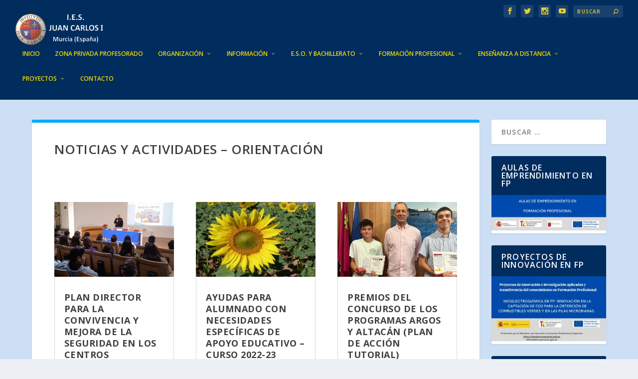

--- FILE ---
content_type: text/html; charset=UTF-8
request_url: https://www.iesjuancarlosi.es/departamentos/orientacion/noticias-y-actividades-orientacion/?et_blog
body_size: 37587
content:
<!DOCTYPE html>
<!--[if IE 6]>
<html id="ie6" lang="es">
<![endif]-->
<!--[if IE 7]>
<html id="ie7" lang="es">
<![endif]-->
<!--[if IE 8]>
<html id="ie8" lang="es">
<![endif]-->
<!--[if !(IE 6) | !(IE 7) | !(IE 8)  ]><!-->
<html lang="es">
<!--<![endif]-->
<head>
	<meta charset="UTF-8" />
			
	<meta http-equiv="X-UA-Compatible" content="IE=edge">
	<link rel="pingback" href="https://www.iesjuancarlosi.es/xmlrpc.php" />

		<!--[if lt IE 9]>
	<script src="https://www.iesjuancarlosi.es/wp-content/themes/Extra/scripts/ext/html5.js" type="text/javascript"></script>
	<![endif]-->

	<script type="text/javascript">
		document.documentElement.className = 'js';
	</script>

	<link rel="preconnect" href="https://fonts.gstatic.com" crossorigin /><meta name='robots' content='index, follow, max-image-preview:large, max-snippet:-1, max-video-preview:-1' />

	<!-- This site is optimized with the Yoast SEO plugin v26.0 - https://yoast.com/wordpress/plugins/seo/ -->
	<title>Noticias y Actividades - Orientación | I.E.S. Juan Carlos I</title>
	<link rel="canonical" href="https://www.iesjuancarlosi.es/departamentos/orientacion/noticias-y-actividades-orientacion/" />
	<meta property="og:locale" content="es_ES" />
	<meta property="og:type" content="article" />
	<meta property="og:title" content="Noticias y Actividades - Orientación | I.E.S. Juan Carlos I" />
	<meta property="og:url" content="https://www.iesjuancarlosi.es/departamentos/orientacion/noticias-y-actividades-orientacion/" />
	<meta property="og:site_name" content="I.E.S. Juan Carlos I" />
	<meta property="article:publisher" content="https://www.facebook.com/juancarlosiIes" />
	<meta property="article:modified_time" content="2023-05-29T14:42:57+00:00" />
	<meta property="og:image" content="https://www.iesjuancarlosi.es/wp-content/uploads/2020/07/iesjuancarlosi-logos.jpg" />
	<meta property="og:image:width" content="1200" />
	<meta property="og:image:height" content="630" />
	<meta property="og:image:type" content="image/jpeg" />
	<meta name="twitter:card" content="summary_large_image" />
	<meta name="twitter:site" content="@JuancarlosiIes" />
	<script type="application/ld+json" class="yoast-schema-graph">{"@context":"https://schema.org","@graph":[{"@type":"WebPage","@id":"https://www.iesjuancarlosi.es/departamentos/orientacion/noticias-y-actividades-orientacion/","url":"https://www.iesjuancarlosi.es/departamentos/orientacion/noticias-y-actividades-orientacion/","name":"Noticias y Actividades - Orientación | I.E.S. Juan Carlos I","isPartOf":{"@id":"https://www.iesjuancarlosi.es/#website"},"datePublished":"2017-11-03T16:31:33+00:00","dateModified":"2023-05-29T14:42:57+00:00","breadcrumb":{"@id":"https://www.iesjuancarlosi.es/departamentos/orientacion/noticias-y-actividades-orientacion/#breadcrumb"},"inLanguage":"es","potentialAction":[{"@type":"ReadAction","target":["https://www.iesjuancarlosi.es/departamentos/orientacion/noticias-y-actividades-orientacion/"]}]},{"@type":"BreadcrumbList","@id":"https://www.iesjuancarlosi.es/departamentos/orientacion/noticias-y-actividades-orientacion/#breadcrumb","itemListElement":[{"@type":"ListItem","position":1,"name":"Portada","item":"https://www.iesjuancarlosi.es/"},{"@type":"ListItem","position":2,"name":"DEPARTAMENTOS","item":"https://www.iesjuancarlosi.es/departamentos/"},{"@type":"ListItem","position":3,"name":"ORIENTACIÓN","item":"https://www.iesjuancarlosi.es/departamentos/orientacion/"},{"@type":"ListItem","position":4,"name":"Noticias y Actividades &#8211; Orientación"}]},{"@type":"WebSite","@id":"https://www.iesjuancarlosi.es/#website","url":"https://www.iesjuancarlosi.es/","name":"I.E.S. Juan Carlos I","description":"La web del I.E.S. Juan Carlos I (Murcia)","publisher":{"@id":"https://www.iesjuancarlosi.es/#organization"},"alternateName":"IES Juan Carlos I","potentialAction":[{"@type":"SearchAction","target":{"@type":"EntryPoint","urlTemplate":"https://www.iesjuancarlosi.es/?s={search_term_string}"},"query-input":{"@type":"PropertyValueSpecification","valueRequired":true,"valueName":"search_term_string"}}],"inLanguage":"es"},{"@type":"Organization","@id":"https://www.iesjuancarlosi.es/#organization","name":"IES Juan Carlos I","alternateName":"IES Juan Carlos I","url":"https://www.iesjuancarlosi.es/","logo":{"@type":"ImageObject","inLanguage":"es","@id":"https://www.iesjuancarlosi.es/#/schema/logo/image/","url":"https://i0.wp.com/www.iesjuancarlosi.es/wp-content/uploads/2020/07/iesjuancarlosi-logos.jpg?fit=1200%2C630&ssl=1","contentUrl":"https://i0.wp.com/www.iesjuancarlosi.es/wp-content/uploads/2020/07/iesjuancarlosi-logos.jpg?fit=1200%2C630&ssl=1","width":1200,"height":630,"caption":"IES Juan Carlos I"},"image":{"@id":"https://www.iesjuancarlosi.es/#/schema/logo/image/"},"sameAs":["https://www.facebook.com/juancarlosiIes","https://x.com/JuancarlosiIes","https://www.instagram.com/juancarlosiies/","https://www.youtube.com/channel/UC3_Z6qHisHA51eK8U2XmcFQ/videos"]}]}</script>
	<!-- / Yoast SEO plugin. -->


<link rel='dns-prefetch' href='//www.iesjuancarlosi.es' />
<link rel='dns-prefetch' href='//fonts.googleapis.com' />
<link rel="alternate" type="application/rss+xml" title="I.E.S. Juan Carlos I &raquo; Feed" href="https://www.iesjuancarlosi.es/feed/" />
<link rel="alternate" type="application/rss+xml" title="I.E.S. Juan Carlos I &raquo; Feed de los comentarios" href="https://www.iesjuancarlosi.es/comments/feed/" />
<link rel="alternate" title="oEmbed (JSON)" type="application/json+oembed" href="https://www.iesjuancarlosi.es/wp-json/oembed/1.0/embed?url=https%3A%2F%2Fwww.iesjuancarlosi.es%2Fdepartamentos%2Forientacion%2Fnoticias-y-actividades-orientacion%2F" />
<link rel="alternate" title="oEmbed (XML)" type="text/xml+oembed" href="https://www.iesjuancarlosi.es/wp-json/oembed/1.0/embed?url=https%3A%2F%2Fwww.iesjuancarlosi.es%2Fdepartamentos%2Forientacion%2Fnoticias-y-actividades-orientacion%2F&#038;format=xml" />
<meta content="Extra v.4.27.5" name="generator"/><link rel='stylesheet' id='ppv-public-css' href='https://www.iesjuancarlosi.es/wp-content/plugins/document-emberdder/build/public.css?ver=2.0.3' type='text/css' media='all' />
<link rel='stylesheet' id='extra-fonts-css' href='https://fonts.googleapis.com/css?family=Open+Sans:300italic,400italic,600italic,700italic,800italic,400,300,600,700,800&#038;subset=latin,latin-ext' type='text/css' media='all' />
<link rel='stylesheet' id='extra-style-css' href='https://www.iesjuancarlosi.es/wp-content/themes/Extra/style.min.css?ver=4.27.5' type='text/css' media='all' />
<style id='extra-dynamic-critical-inline-css' type='text/css'>
@font-face{font-family:ETmodules;font-display:block;src:url(//www.iesjuancarlosi.es/wp-content/themes/Extra/core/admin/fonts/modules/base/modules.eot);src:url(//www.iesjuancarlosi.es/wp-content/themes/Extra/core/admin/fonts/modules/base/modules.eot?#iefix) format("embedded-opentype"),url(//www.iesjuancarlosi.es/wp-content/themes/Extra/core/admin/fonts/modules/base/modules.woff) format("woff"),url(//www.iesjuancarlosi.es/wp-content/themes/Extra/core/admin/fonts/modules/base/modules.ttf) format("truetype"),url(//www.iesjuancarlosi.es/wp-content/themes/Extra/core/admin/fonts/modules/base/modules.svg#ETmodules) format("svg");font-weight:400;font-style:normal}
@media (min-width:981px){.et_pb_gutters3 .et_pb_column,.et_pb_gutters3.et_pb_row .et_pb_column{margin-right:5.5%}.et_pb_gutters3 .et_pb_column_4_4,.et_pb_gutters3.et_pb_row .et_pb_column_4_4{width:100%}.et_pb_gutters3 .et_pb_column_4_4 .et_pb_module,.et_pb_gutters3.et_pb_row .et_pb_column_4_4 .et_pb_module{margin-bottom:2.75%}.et_pb_gutters3 .et_pb_column_3_4,.et_pb_gutters3.et_pb_row .et_pb_column_3_4{width:73.625%}.et_pb_gutters3 .et_pb_column_3_4 .et_pb_module,.et_pb_gutters3.et_pb_row .et_pb_column_3_4 .et_pb_module{margin-bottom:3.735%}.et_pb_gutters3 .et_pb_column_2_3,.et_pb_gutters3.et_pb_row .et_pb_column_2_3{width:64.833%}.et_pb_gutters3 .et_pb_column_2_3 .et_pb_module,.et_pb_gutters3.et_pb_row .et_pb_column_2_3 .et_pb_module{margin-bottom:4.242%}.et_pb_gutters3 .et_pb_column_3_5,.et_pb_gutters3.et_pb_row .et_pb_column_3_5{width:57.8%}.et_pb_gutters3 .et_pb_column_3_5 .et_pb_module,.et_pb_gutters3.et_pb_row .et_pb_column_3_5 .et_pb_module{margin-bottom:4.758%}.et_pb_gutters3 .et_pb_column_1_2,.et_pb_gutters3.et_pb_row .et_pb_column_1_2{width:47.25%}.et_pb_gutters3 .et_pb_column_1_2 .et_pb_module,.et_pb_gutters3.et_pb_row .et_pb_column_1_2 .et_pb_module{margin-bottom:5.82%}.et_pb_gutters3 .et_pb_column_2_5,.et_pb_gutters3.et_pb_row .et_pb_column_2_5{width:36.7%}.et_pb_gutters3 .et_pb_column_2_5 .et_pb_module,.et_pb_gutters3.et_pb_row .et_pb_column_2_5 .et_pb_module{margin-bottom:7.493%}.et_pb_gutters3 .et_pb_column_1_3,.et_pb_gutters3.et_pb_row .et_pb_column_1_3{width:29.6667%}.et_pb_gutters3 .et_pb_column_1_3 .et_pb_module,.et_pb_gutters3.et_pb_row .et_pb_column_1_3 .et_pb_module{margin-bottom:9.27%}.et_pb_gutters3 .et_pb_column_1_4,.et_pb_gutters3.et_pb_row .et_pb_column_1_4{width:20.875%}.et_pb_gutters3 .et_pb_column_1_4 .et_pb_module,.et_pb_gutters3.et_pb_row .et_pb_column_1_4 .et_pb_module{margin-bottom:13.174%}.et_pb_gutters3 .et_pb_column_1_5,.et_pb_gutters3.et_pb_row .et_pb_column_1_5{width:15.6%}.et_pb_gutters3 .et_pb_column_1_5 .et_pb_module,.et_pb_gutters3.et_pb_row .et_pb_column_1_5 .et_pb_module{margin-bottom:17.628%}.et_pb_gutters3 .et_pb_column_1_6,.et_pb_gutters3.et_pb_row .et_pb_column_1_6{width:12.0833%}.et_pb_gutters3 .et_pb_column_1_6 .et_pb_module,.et_pb_gutters3.et_pb_row .et_pb_column_1_6 .et_pb_module{margin-bottom:22.759%}.et_pb_gutters3 .et_full_width_page.woocommerce-page ul.products li.product{width:20.875%;margin-right:5.5%;margin-bottom:5.5%}.et_pb_gutters3.et_left_sidebar.woocommerce-page #main-content ul.products li.product,.et_pb_gutters3.et_right_sidebar.woocommerce-page #main-content ul.products li.product{width:28.353%;margin-right:7.47%}.et_pb_gutters3.et_left_sidebar.woocommerce-page #main-content ul.products.columns-1 li.product,.et_pb_gutters3.et_right_sidebar.woocommerce-page #main-content ul.products.columns-1 li.product{width:100%;margin-right:0}.et_pb_gutters3.et_left_sidebar.woocommerce-page #main-content ul.products.columns-2 li.product,.et_pb_gutters3.et_right_sidebar.woocommerce-page #main-content ul.products.columns-2 li.product{width:48%;margin-right:4%}.et_pb_gutters3.et_left_sidebar.woocommerce-page #main-content ul.products.columns-2 li:nth-child(2n+2),.et_pb_gutters3.et_right_sidebar.woocommerce-page #main-content ul.products.columns-2 li:nth-child(2n+2){margin-right:0}.et_pb_gutters3.et_left_sidebar.woocommerce-page #main-content ul.products.columns-2 li:nth-child(3n+1),.et_pb_gutters3.et_right_sidebar.woocommerce-page #main-content ul.products.columns-2 li:nth-child(3n+1){clear:none}}
@media (min-width:981px){.et_pb_gutters3 .et_pb_column .et_pb_blog_grid .column.size-1of1 .et_pb_post:last-child,.et_pb_gutters3 .et_pb_column .et_pb_blog_grid .column.size-1of2 .et_pb_post:last-child,.et_pb_gutters3 .et_pb_column .et_pb_blog_grid .column.size-1of3 .et_pb_post:last-child,.et_pb_gutters3.et_pb_row .et_pb_column .et_pb_blog_grid .column.size-1of1 .et_pb_post:last-child,.et_pb_gutters3.et_pb_row .et_pb_column .et_pb_blog_grid .column.size-1of2 .et_pb_post:last-child,.et_pb_gutters3.et_pb_row .et_pb_column .et_pb_blog_grid .column.size-1of3 .et_pb_post:last-child{margin-bottom:30px}.et_pb_gutters3 .et_pb_column_4_4 .et_pb_grid_item,.et_pb_gutters3 .et_pb_column_4_4 .et_pb_shop_grid .woocommerce ul.products li.product,.et_pb_gutters3 .et_pb_column_4_4 .et_pb_widget,.et_pb_gutters3.et_pb_row .et_pb_column_4_4 .et_pb_grid_item,.et_pb_gutters3.et_pb_row .et_pb_column_4_4 .et_pb_shop_grid .woocommerce ul.products li.product,.et_pb_gutters3.et_pb_row .et_pb_column_4_4 .et_pb_widget{width:20.875%;margin-right:5.5%;margin-bottom:5.5%}.et_pb_gutters3 .et_pb_column_4_4 .et_pb_blog_grid .column.size-1of3,.et_pb_gutters3.et_pb_row .et_pb_column_4_4 .et_pb_blog_grid .column.size-1of3{width:29.667%;margin-right:5.5%}.et_pb_gutters3 .et_pb_column_4_4 .et_pb_blog_grid .column.size-1of3 .et_pb_post,.et_pb_gutters3.et_pb_row .et_pb_column_4_4 .et_pb_blog_grid .column.size-1of3 .et_pb_post{margin-bottom:18.539%}.et_pb_gutters3 .et_pb_column_3_4 .et_pb_grid_item,.et_pb_gutters3 .et_pb_column_3_4 .et_pb_shop_grid .woocommerce ul.products li.product,.et_pb_gutters3 .et_pb_column_3_4 .et_pb_widget,.et_pb_gutters3.et_pb_row .et_pb_column_3_4 .et_pb_grid_item,.et_pb_gutters3.et_pb_row .et_pb_column_3_4 .et_pb_shop_grid .woocommerce ul.products li.product,.et_pb_gutters3.et_pb_row .et_pb_column_3_4 .et_pb_widget{width:28.353%;margin-right:7.47%;margin-bottom:7.47%}.et_pb_gutters3 .et_pb_column_3_4 .et_pb_blog_grid .column.size-1of2,.et_pb_gutters3.et_pb_row .et_pb_column_3_4 .et_pb_blog_grid .column.size-1of2{width:46.265%;margin-right:7.47%}.et_pb_gutters3 .et_pb_column_3_4 .et_pb_blog_grid .column.size-1of2 .et_pb_post,.et_pb_gutters3.et_pb_row .et_pb_column_3_4 .et_pb_blog_grid .column.size-1of2 .et_pb_post{margin-bottom:14.941%}.et_pb_gutters3 .et_pb_column_2_3 .et_pb_grid_item,.et_pb_gutters3 .et_pb_column_2_3 .et_pb_shop_grid .woocommerce ul.products li.product,.et_pb_gutters3 .et_pb_column_2_3 .et_pb_widget,.et_pb_gutters3.et_pb_row .et_pb_column_2_3 .et_pb_grid_item,.et_pb_gutters3.et_pb_row .et_pb_column_2_3 .et_pb_shop_grid .woocommerce ul.products li.product,.et_pb_gutters3.et_pb_row .et_pb_column_2_3 .et_pb_widget{width:45.758%;margin-right:8.483%;margin-bottom:8.483%}.et_pb_gutters3 .et_pb_column_2_3 .et_pb_blog_grid .column.size-1of2,.et_pb_gutters3.et_pb_row .et_pb_column_2_3 .et_pb_blog_grid .column.size-1of2{width:45.758%;margin-right:8.483%}.et_pb_gutters3 .et_pb_column_2_3 .et_pb_blog_grid .column.size-1of2 .et_pb_post,.et_pb_gutters3.et_pb_row .et_pb_column_2_3 .et_pb_blog_grid .column.size-1of2 .et_pb_post{margin-bottom:16.967%}.et_pb_gutters3 .et_pb_column_3_5 .et_pb_grid_item,.et_pb_gutters3 .et_pb_column_3_5 .et_pb_shop_grid .woocommerce ul.products li.product,.et_pb_gutters3 .et_pb_column_3_5 .et_pb_widget,.et_pb_gutters3.et_pb_row .et_pb_column_3_5 .et_pb_grid_item,.et_pb_gutters3.et_pb_row .et_pb_column_3_5 .et_pb_shop_grid .woocommerce ul.products li.product,.et_pb_gutters3.et_pb_row .et_pb_column_3_5 .et_pb_widget{width:45.242%;margin-right:9.516%;margin-bottom:9.516%}.et_pb_gutters3 .et_pb_column_3_5 .et_pb_blog_grid .column.size-1of1,.et_pb_gutters3.et_pb_row .et_pb_column_3_5 .et_pb_blog_grid .column.size-1of1{width:100%;margin-right:0}.et_pb_gutters3 .et_pb_column_3_5 .et_pb_blog_grid .column.size-1of1 .et_pb_post,.et_pb_gutters3.et_pb_row .et_pb_column_3_5 .et_pb_blog_grid .column.size-1of1 .et_pb_post{margin-bottom:9.516%}.et_pb_gutters3 .et_pb_column_1_2 .et_pb_grid_item,.et_pb_gutters3 .et_pb_column_1_2 .et_pb_shop_grid .woocommerce ul.products li.product,.et_pb_gutters3 .et_pb_column_1_2 .et_pb_widget,.et_pb_gutters3.et_pb_row .et_pb_column_1_2 .et_pb_grid_item,.et_pb_gutters3.et_pb_row .et_pb_column_1_2 .et_pb_shop_grid .woocommerce ul.products li.product,.et_pb_gutters3.et_pb_row .et_pb_column_1_2 .et_pb_widget{width:44.18%;margin-right:11.64%;margin-bottom:11.64%}.et_pb_gutters3 .et_pb_column_1_2 .et_pb_blog_grid .column.size-1of1,.et_pb_gutters3.et_pb_row .et_pb_column_1_2 .et_pb_blog_grid .column.size-1of1{width:100%;margin-right:0}.et_pb_gutters3 .et_pb_column_1_2 .et_pb_blog_grid .column.size-1of1 .et_pb_post,.et_pb_gutters3.et_pb_row .et_pb_column_1_2 .et_pb_blog_grid .column.size-1of1 .et_pb_post{margin-bottom:11.64%}.et_pb_gutters3 .et_pb_column_2_5 .et_pb_blog_grid .column.size-1of1 .et_pb_post,.et_pb_gutters3 .et_pb_column_2_5 .et_pb_grid_item,.et_pb_gutters3 .et_pb_column_2_5 .et_pb_shop_grid .woocommerce ul.products li.product,.et_pb_gutters3 .et_pb_column_2_5 .et_pb_widget,.et_pb_gutters3.et_pb_row .et_pb_column_2_5 .et_pb_blog_grid .column.size-1of1 .et_pb_post,.et_pb_gutters3.et_pb_row .et_pb_column_2_5 .et_pb_grid_item,.et_pb_gutters3.et_pb_row .et_pb_column_2_5 .et_pb_shop_grid .woocommerce ul.products li.product,.et_pb_gutters3.et_pb_row .et_pb_column_2_5 .et_pb_widget{width:100%;margin-bottom:14.986%}.et_pb_gutters3 .et_pb_column_1_3 .et_pb_blog_grid .column.size-1of1 .et_pb_post,.et_pb_gutters3 .et_pb_column_1_3 .et_pb_grid_item,.et_pb_gutters3 .et_pb_column_1_3 .et_pb_shop_grid .woocommerce ul.products li.product,.et_pb_gutters3 .et_pb_column_1_3 .et_pb_widget,.et_pb_gutters3.et_pb_row .et_pb_column_1_3 .et_pb_blog_grid .column.size-1of1 .et_pb_post,.et_pb_gutters3.et_pb_row .et_pb_column_1_3 .et_pb_grid_item,.et_pb_gutters3.et_pb_row .et_pb_column_1_3 .et_pb_shop_grid .woocommerce ul.products li.product,.et_pb_gutters3.et_pb_row .et_pb_column_1_3 .et_pb_widget{width:100%;margin-bottom:18.539%}.et_pb_gutters3 .et_pb_column_1_4 .et_pb_blog_grid .column.size-1of1 .et_pb_post,.et_pb_gutters3 .et_pb_column_1_4 .et_pb_grid_item,.et_pb_gutters3 .et_pb_column_1_4 .et_pb_shop_grid .woocommerce ul.products li.product,.et_pb_gutters3 .et_pb_column_1_4 .et_pb_widget,.et_pb_gutters3.et_pb_row .et_pb_column_1_4 .et_pb_blog_grid .column.size-1of1 .et_pb_post,.et_pb_gutters3.et_pb_row .et_pb_column_1_4 .et_pb_grid_item,.et_pb_gutters3.et_pb_row .et_pb_column_1_4 .et_pb_shop_grid .woocommerce ul.products li.product,.et_pb_gutters3.et_pb_row .et_pb_column_1_4 .et_pb_widget{width:100%;margin-bottom:26.347%}.et_pb_gutters3 .et_pb_column_1_5 .et_pb_blog_grid .column.size-1of1 .et_pb_post,.et_pb_gutters3 .et_pb_column_1_5 .et_pb_grid_item,.et_pb_gutters3 .et_pb_column_1_5 .et_pb_shop_grid .woocommerce ul.products li.product,.et_pb_gutters3 .et_pb_column_1_5 .et_pb_widget,.et_pb_gutters3.et_pb_row .et_pb_column_1_5 .et_pb_blog_grid .column.size-1of1 .et_pb_post,.et_pb_gutters3.et_pb_row .et_pb_column_1_5 .et_pb_grid_item,.et_pb_gutters3.et_pb_row .et_pb_column_1_5 .et_pb_shop_grid .woocommerce ul.products li.product,.et_pb_gutters3.et_pb_row .et_pb_column_1_5 .et_pb_widget{width:100%;margin-bottom:35.256%}.et_pb_gutters3 .et_pb_column_1_6 .et_pb_blog_grid .column.size-1of1 .et_pb_post,.et_pb_gutters3 .et_pb_column_1_6 .et_pb_grid_item,.et_pb_gutters3 .et_pb_column_1_6 .et_pb_shop_grid .woocommerce ul.products li.product,.et_pb_gutters3 .et_pb_column_1_6 .et_pb_widget,.et_pb_gutters3.et_pb_row .et_pb_column_1_6 .et_pb_blog_grid .column.size-1of1 .et_pb_post,.et_pb_gutters3.et_pb_row .et_pb_column_1_6 .et_pb_grid_item,.et_pb_gutters3.et_pb_row .et_pb_column_1_6 .et_pb_shop_grid .woocommerce ul.products li.product,.et_pb_gutters3.et_pb_row .et_pb_column_1_6 .et_pb_widget{width:100%;margin-bottom:45.517%}.et_pb_gutters3 .et_pb_column_4_4 .et_pb_grid_item.et_pb_portfolio_item:nth-child(4n),.et_pb_gutters3 .et_pb_column_4_4 .et_pb_shop_grid .woocommerce ul.products li.product:nth-child(4n),.et_pb_gutters3 .et_pb_column_4_4 .et_pb_widget:nth-child(4n),.et_pb_gutters3.et_pb_row .et_pb_column_4_4 .et_pb_grid_item.et_pb_portfolio_item:nth-child(4n),.et_pb_gutters3.et_pb_row .et_pb_column_4_4 .et_pb_shop_grid .woocommerce ul.products li.product:nth-child(4n),.et_pb_gutters3.et_pb_row .et_pb_column_4_4 .et_pb_widget:nth-child(4n){margin-right:0}.et_pb_gutters3 .et_pb_column_4_4 .et_pb_grid_item.et_pb_portfolio_item:nth-child(4n+1),.et_pb_gutters3 .et_pb_column_4_4 .et_pb_shop_grid .woocommerce ul.products li.product:nth-child(4n+1),.et_pb_gutters3 .et_pb_column_4_4 .et_pb_widget:nth-child(4n+1),.et_pb_gutters3.et_pb_row .et_pb_column_4_4 .et_pb_grid_item.et_pb_portfolio_item:nth-child(4n+1),.et_pb_gutters3.et_pb_row .et_pb_column_4_4 .et_pb_shop_grid .woocommerce ul.products li.product:nth-child(4n+1),.et_pb_gutters3.et_pb_row .et_pb_column_4_4 .et_pb_widget:nth-child(4n+1){clear:both}.et_pb_gutters3 .et_pb_column_4_4 .et_pb_blog_grid .column.size-1of3:nth-child(3n),.et_pb_gutters3 .et_pb_column_4_4 .et_pb_grid_item.last_in_row,.et_pb_gutters3.et_pb_row .et_pb_column_4_4 .et_pb_blog_grid .column.size-1of3:nth-child(3n),.et_pb_gutters3.et_pb_row .et_pb_column_4_4 .et_pb_grid_item.last_in_row{margin-right:0}.et_pb_gutters3 .et_pb_column_4_4 .et_pb_grid_item.on_last_row,.et_pb_gutters3.et_pb_row .et_pb_column_4_4 .et_pb_grid_item.on_last_row{margin-bottom:0}.et_pb_gutters3 .et_pb_column_3_4 .et_pb_grid_item.et_pb_portfolio_item:nth-child(3n),.et_pb_gutters3 .et_pb_column_3_4 .et_pb_shop_grid .woocommerce ul.products li.product:nth-child(3n),.et_pb_gutters3 .et_pb_column_3_4 .et_pb_widget:nth-child(3n),.et_pb_gutters3.et_pb_row .et_pb_column_3_4 .et_pb_grid_item.et_pb_portfolio_item:nth-child(3n),.et_pb_gutters3.et_pb_row .et_pb_column_3_4 .et_pb_shop_grid .woocommerce ul.products li.product:nth-child(3n),.et_pb_gutters3.et_pb_row .et_pb_column_3_4 .et_pb_widget:nth-child(3n){margin-right:0}.et_pb_gutters3 .et_pb_column_3_4 .et_pb_grid_item.et_pb_portfolio_item:nth-child(3n+1),.et_pb_gutters3 .et_pb_column_3_4 .et_pb_shop_grid .woocommerce ul.products li.product:nth-child(3n+1),.et_pb_gutters3 .et_pb_column_3_4 .et_pb_widget:nth-child(3n+1),.et_pb_gutters3.et_pb_row .et_pb_column_3_4 .et_pb_grid_item.et_pb_portfolio_item:nth-child(3n+1),.et_pb_gutters3.et_pb_row .et_pb_column_3_4 .et_pb_shop_grid .woocommerce ul.products li.product:nth-child(3n+1),.et_pb_gutters3.et_pb_row .et_pb_column_3_4 .et_pb_widget:nth-child(3n+1){clear:both}.et_pb_gutters3 .et_pb_column_3_4 .et_pb_grid_item.last_in_row,.et_pb_gutters3.et_pb_row .et_pb_column_3_4 .et_pb_grid_item.last_in_row{margin-right:0}.et_pb_gutters3 .et_pb_column_3_4 .et_pb_grid_item.on_last_row,.et_pb_gutters3.et_pb_row .et_pb_column_3_4 .et_pb_grid_item.on_last_row{margin-bottom:0}.et_pb_gutters3 .et_pb_column_1_2 .et_pb_grid_item.et_pb_portfolio_item:nth-child(2n),.et_pb_gutters3 .et_pb_column_1_2 .et_pb_shop_grid .woocommerce ul.products li.product:nth-child(2n),.et_pb_gutters3 .et_pb_column_1_2 .et_pb_widget:nth-child(2n),.et_pb_gutters3 .et_pb_column_2_3 .et_pb_grid_item.et_pb_portfolio_item:nth-child(2n),.et_pb_gutters3 .et_pb_column_2_3 .et_pb_shop_grid .woocommerce ul.products li.product:nth-child(2n),.et_pb_gutters3 .et_pb_column_2_3 .et_pb_widget:nth-child(2n),.et_pb_gutters3.et_pb_row .et_pb_column_1_2 .et_pb_grid_item.et_pb_portfolio_item:nth-child(2n),.et_pb_gutters3.et_pb_row .et_pb_column_1_2 .et_pb_shop_grid .woocommerce ul.products li.product:nth-child(2n),.et_pb_gutters3.et_pb_row .et_pb_column_1_2 .et_pb_widget:nth-child(2n),.et_pb_gutters3.et_pb_row .et_pb_column_2_3 .et_pb_grid_item.et_pb_portfolio_item:nth-child(2n),.et_pb_gutters3.et_pb_row .et_pb_column_2_3 .et_pb_shop_grid .woocommerce ul.products li.product:nth-child(2n),.et_pb_gutters3.et_pb_row .et_pb_column_2_3 .et_pb_widget:nth-child(2n){margin-right:0}.et_pb_gutters3 .et_pb_column_1_2 .et_pb_grid_item.et_pb_portfolio_item:nth-child(odd),.et_pb_gutters3 .et_pb_column_1_2 .et_pb_shop_grid .woocommerce ul.products li.product:nth-child(odd),.et_pb_gutters3 .et_pb_column_1_2 .et_pb_widget:nth-child(odd),.et_pb_gutters3 .et_pb_column_2_3 .et_pb_grid_item.et_pb_portfolio_item:nth-child(odd),.et_pb_gutters3 .et_pb_column_2_3 .et_pb_shop_grid .woocommerce ul.products li.product:nth-child(odd),.et_pb_gutters3 .et_pb_column_2_3 .et_pb_widget:nth-child(odd),.et_pb_gutters3.et_pb_row .et_pb_column_1_2 .et_pb_grid_item.et_pb_portfolio_item:nth-child(odd),.et_pb_gutters3.et_pb_row .et_pb_column_1_2 .et_pb_shop_grid .woocommerce ul.products li.product:nth-child(odd),.et_pb_gutters3.et_pb_row .et_pb_column_1_2 .et_pb_widget:nth-child(odd),.et_pb_gutters3.et_pb_row .et_pb_column_2_3 .et_pb_grid_item.et_pb_portfolio_item:nth-child(odd),.et_pb_gutters3.et_pb_row .et_pb_column_2_3 .et_pb_shop_grid .woocommerce ul.products li.product:nth-child(odd),.et_pb_gutters3.et_pb_row .et_pb_column_2_3 .et_pb_widget:nth-child(odd){clear:both}.et_pb_gutters3 .et_pb_column_1_2 .et_pb_grid_item.last_in_row,.et_pb_gutters3 .et_pb_column_2_3 .et_pb_grid_item.last_in_row,.et_pb_gutters3.et_pb_row .et_pb_column_1_2 .et_pb_grid_item.last_in_row,.et_pb_gutters3.et_pb_row .et_pb_column_2_3 .et_pb_grid_item.last_in_row{margin-right:0}.et_pb_gutters3 .et_pb_column_1_2 .et_pb_grid_item.on_last_row,.et_pb_gutters3 .et_pb_column_2_3 .et_pb_grid_item.on_last_row,.et_pb_gutters3.et_pb_row .et_pb_column_1_2 .et_pb_grid_item.on_last_row,.et_pb_gutters3.et_pb_row .et_pb_column_2_3 .et_pb_grid_item.on_last_row{margin-bottom:0}.et_pb_gutters3 .et_pb_column_3_5 .et_pb_grid_item.et_pb_portfolio_item:nth-child(2n),.et_pb_gutters3 .et_pb_column_3_5 .et_pb_shop_grid .woocommerce ul.products li.product:nth-child(2n),.et_pb_gutters3 .et_pb_column_3_5 .et_pb_widget:nth-child(2n),.et_pb_gutters3.et_pb_row .et_pb_column_3_5 .et_pb_grid_item.et_pb_portfolio_item:nth-child(2n),.et_pb_gutters3.et_pb_row .et_pb_column_3_5 .et_pb_shop_grid .woocommerce ul.products li.product:nth-child(2n),.et_pb_gutters3.et_pb_row .et_pb_column_3_5 .et_pb_widget:nth-child(2n){margin-right:0}.et_pb_gutters3 .et_pb_column_3_5 .et_pb_grid_item.et_pb_portfolio_item:nth-child(odd),.et_pb_gutters3 .et_pb_column_3_5 .et_pb_shop_grid .woocommerce ul.products li.product:nth-child(odd),.et_pb_gutters3 .et_pb_column_3_5 .et_pb_widget:nth-child(odd),.et_pb_gutters3.et_pb_row .et_pb_column_3_5 .et_pb_grid_item.et_pb_portfolio_item:nth-child(odd),.et_pb_gutters3.et_pb_row .et_pb_column_3_5 .et_pb_shop_grid .woocommerce ul.products li.product:nth-child(odd),.et_pb_gutters3.et_pb_row .et_pb_column_3_5 .et_pb_widget:nth-child(odd){clear:both}.et_pb_gutters3 .et_pb_column_3_5 .et_pb_grid_item.last_in_row,.et_pb_gutters3.et_pb_row .et_pb_column_3_5 .et_pb_grid_item.last_in_row{margin-right:0}.et_pb_gutters3 .et_pb_column_1_3 .et_pb_grid_item.on_last_row,.et_pb_gutters3 .et_pb_column_1_4 .et_pb_grid_item.on_last_row,.et_pb_gutters3 .et_pb_column_1_5 .et_pb_grid_item.on_last_row,.et_pb_gutters3 .et_pb_column_1_6 .et_pb_grid_item.on_last_row,.et_pb_gutters3 .et_pb_column_3_5 .et_pb_grid_item.on_last_row,.et_pb_gutters3.et_pb_row .et_pb_column_1_3 .et_pb_grid_item.on_last_row,.et_pb_gutters3.et_pb_row .et_pb_column_1_4 .et_pb_grid_item.on_last_row,.et_pb_gutters3.et_pb_row .et_pb_column_1_5 .et_pb_grid_item.on_last_row,.et_pb_gutters3.et_pb_row .et_pb_column_1_6 .et_pb_grid_item.on_last_row,.et_pb_gutters3.et_pb_row .et_pb_column_3_5 .et_pb_grid_item.on_last_row{margin-bottom:0}.et_pb_gutters3 .et_pb_column_1_2 .et_pb_blog_grid .column.size-1of2:nth-child(2n),.et_pb_gutters3 .et_pb_column_1_2 .et_pb_blog_grid .column.size-1of3:nth-child(3n),.et_pb_gutters3 .et_pb_column_1_2 .et_pb_grid_item.last_in_row,.et_pb_gutters3 .et_pb_column_2_3 .et_pb_blog_grid .column.size-1of2:nth-child(2n),.et_pb_gutters3 .et_pb_column_2_3 .et_pb_blog_grid .column.size-1of3:nth-child(3n),.et_pb_gutters3 .et_pb_column_2_3 .et_pb_grid_item.last_in_row,.et_pb_gutters3 .et_pb_column_3_4 .et_pb_blog_grid .column.size-1of2:nth-child(2n),.et_pb_gutters3 .et_pb_column_3_4 .et_pb_blog_grid .column.size-1of3:nth-child(3n),.et_pb_gutters3 .et_pb_column_3_4 .et_pb_grid_item.last_in_row,.et_pb_gutters3.et_pb_row .et_pb_column_1_2 .et_pb_blog_grid .column.size-1of2:nth-child(2n),.et_pb_gutters3.et_pb_row .et_pb_column_1_2 .et_pb_blog_grid .column.size-1of3:nth-child(3n),.et_pb_gutters3.et_pb_row .et_pb_column_1_2 .et_pb_grid_item.last_in_row,.et_pb_gutters3.et_pb_row .et_pb_column_2_3 .et_pb_blog_grid .column.size-1of2:nth-child(2n),.et_pb_gutters3.et_pb_row .et_pb_column_2_3 .et_pb_blog_grid .column.size-1of3:nth-child(3n),.et_pb_gutters3.et_pb_row .et_pb_column_2_3 .et_pb_grid_item.last_in_row,.et_pb_gutters3.et_pb_row .et_pb_column_3_4 .et_pb_blog_grid .column.size-1of2:nth-child(2n),.et_pb_gutters3.et_pb_row .et_pb_column_3_4 .et_pb_blog_grid .column.size-1of3:nth-child(3n),.et_pb_gutters3.et_pb_row .et_pb_column_3_4 .et_pb_grid_item.last_in_row{margin-right:0}.et_pb_gutters3 .et_pb_column_1_2 .et_pb_grid_item.on_last_row,.et_pb_gutters3 .et_pb_column_2_3 .et_pb_grid_item.on_last_row,.et_pb_gutters3 .et_pb_column_3_4 .et_pb_grid_item.on_last_row,.et_pb_gutters3.et_pb_row .et_pb_column_1_2 .et_pb_grid_item.on_last_row,.et_pb_gutters3.et_pb_row .et_pb_column_2_3 .et_pb_grid_item.on_last_row,.et_pb_gutters3.et_pb_row .et_pb_column_3_4 .et_pb_grid_item.on_last_row{margin-bottom:0}}
@-webkit-keyframes fadeOutTop{0%{opacity:1;transform:translatey(0)}to{opacity:0;transform:translatey(-60%)}}@keyframes fadeOutTop{0%{opacity:1;transform:translatey(0)}to{opacity:0;transform:translatey(-60%)}}@-webkit-keyframes fadeInTop{0%{opacity:0;transform:translatey(-60%)}to{opacity:1;transform:translatey(0)}}@keyframes fadeInTop{0%{opacity:0;transform:translatey(-60%)}to{opacity:1;transform:translatey(0)}}@-webkit-keyframes fadeInBottom{0%{opacity:0;transform:translatey(60%)}to{opacity:1;transform:translatey(0)}}@keyframes fadeInBottom{0%{opacity:0;transform:translatey(60%)}to{opacity:1;transform:translatey(0)}}@-webkit-keyframes fadeOutBottom{0%{opacity:1;transform:translatey(0)}to{opacity:0;transform:translatey(60%)}}@keyframes fadeOutBottom{0%{opacity:1;transform:translatey(0)}to{opacity:0;transform:translatey(60%)}}@-webkit-keyframes Grow{0%{opacity:0;transform:scaleY(.5)}to{opacity:1;transform:scale(1)}}@keyframes Grow{0%{opacity:0;transform:scaleY(.5)}to{opacity:1;transform:scale(1)}}/*!
	  * Animate.css - http://daneden.me/animate
	  * Licensed under the MIT license - http://opensource.org/licenses/MIT
	  * Copyright (c) 2015 Daniel Eden
	 */@-webkit-keyframes flipInX{0%{transform:perspective(400px) rotateX(90deg);-webkit-animation-timing-function:ease-in;animation-timing-function:ease-in;opacity:0}40%{transform:perspective(400px) rotateX(-20deg);-webkit-animation-timing-function:ease-in;animation-timing-function:ease-in}60%{transform:perspective(400px) rotateX(10deg);opacity:1}80%{transform:perspective(400px) rotateX(-5deg)}to{transform:perspective(400px)}}@keyframes flipInX{0%{transform:perspective(400px) rotateX(90deg);-webkit-animation-timing-function:ease-in;animation-timing-function:ease-in;opacity:0}40%{transform:perspective(400px) rotateX(-20deg);-webkit-animation-timing-function:ease-in;animation-timing-function:ease-in}60%{transform:perspective(400px) rotateX(10deg);opacity:1}80%{transform:perspective(400px) rotateX(-5deg)}to{transform:perspective(400px)}}@-webkit-keyframes flipInY{0%{transform:perspective(400px) rotateY(90deg);-webkit-animation-timing-function:ease-in;animation-timing-function:ease-in;opacity:0}40%{transform:perspective(400px) rotateY(-20deg);-webkit-animation-timing-function:ease-in;animation-timing-function:ease-in}60%{transform:perspective(400px) rotateY(10deg);opacity:1}80%{transform:perspective(400px) rotateY(-5deg)}to{transform:perspective(400px)}}@keyframes flipInY{0%{transform:perspective(400px) rotateY(90deg);-webkit-animation-timing-function:ease-in;animation-timing-function:ease-in;opacity:0}40%{transform:perspective(400px) rotateY(-20deg);-webkit-animation-timing-function:ease-in;animation-timing-function:ease-in}60%{transform:perspective(400px) rotateY(10deg);opacity:1}80%{transform:perspective(400px) rotateY(-5deg)}to{transform:perspective(400px)}}
.nav li li{padding:0 20px;margin:0}.et-menu li li a{padding:6px 20px;width:200px}.nav li{position:relative;line-height:1em}.nav li li{position:relative;line-height:2em}.nav li ul{position:absolute;padding:20px 0;z-index:9999;width:240px;background:#fff;visibility:hidden;opacity:0;border-top:3px solid #2ea3f2;box-shadow:0 2px 5px rgba(0,0,0,.1);-moz-box-shadow:0 2px 5px rgba(0,0,0,.1);-webkit-box-shadow:0 2px 5px rgba(0,0,0,.1);-webkit-transform:translateZ(0);text-align:left}.nav li.et-hover>ul{visibility:visible}.nav li.et-touch-hover>ul,.nav li:hover>ul{opacity:1;visibility:visible}.nav li li ul{z-index:1000;top:-23px;left:240px}.nav li.et-reverse-direction-nav li ul{left:auto;right:240px}.nav li:hover{visibility:inherit}.et_mobile_menu li a,.nav li li a{font-size:14px;transition:opacity .2s ease-in-out,background-color .2s ease-in-out}.et_mobile_menu li a:hover,.nav ul li a:hover{background-color:rgba(0,0,0,.03);opacity:.7}.et-dropdown-removing>ul{display:none}.mega-menu .et-dropdown-removing>ul{display:block}.et-menu .menu-item-has-children>a:first-child:after{font-family:ETmodules;content:"3";font-size:16px;position:absolute;right:0;top:0;font-weight:800}.et-menu .menu-item-has-children>a:first-child{padding-right:20px}.et-menu li li.menu-item-has-children>a:first-child:after{right:20px;top:6px}.et-menu-nav li.mega-menu{position:inherit}.et-menu-nav li.mega-menu>ul{padding:30px 20px;position:absolute!important;width:100%;left:0!important}.et-menu-nav li.mega-menu ul li{margin:0;float:left!important;display:block!important;padding:0!important}.et-menu-nav li.mega-menu li>ul{-webkit-animation:none!important;animation:none!important;padding:0;border:none;left:auto;top:auto;width:240px!important;position:relative;box-shadow:none;-webkit-box-shadow:none}.et-menu-nav li.mega-menu li ul{visibility:visible;opacity:1;display:none}.et-menu-nav li.mega-menu.et-hover li ul,.et-menu-nav li.mega-menu:hover li ul{display:block}.et-menu-nav li.mega-menu:hover>ul{opacity:1!important;visibility:visible!important}.et-menu-nav li.mega-menu>ul>li>a:first-child{padding-top:0!important;font-weight:700;border-bottom:1px solid rgba(0,0,0,.03)}.et-menu-nav li.mega-menu>ul>li>a:first-child:hover{background-color:transparent!important}.et-menu-nav li.mega-menu li>a{width:200px!important}.et-menu-nav li.mega-menu.mega-menu-parent li>a,.et-menu-nav li.mega-menu.mega-menu-parent li li{width:100%!important}.et-menu-nav li.mega-menu.mega-menu-parent li>.sub-menu{float:left;width:100%!important}.et-menu-nav li.mega-menu>ul>li{width:25%;margin:0}.et-menu-nav li.mega-menu.mega-menu-parent-3>ul>li{width:33.33%}.et-menu-nav li.mega-menu.mega-menu-parent-2>ul>li{width:50%}.et-menu-nav li.mega-menu.mega-menu-parent-1>ul>li{width:100%}.et_pb_fullwidth_menu li.mega-menu .menu-item-has-children>a:first-child:after,.et_pb_menu li.mega-menu .menu-item-has-children>a:first-child:after{display:none}.et_fullwidth_nav #top-menu li.mega-menu>ul{width:auto;left:30px!important;right:30px!important}.et_mobile_menu{position:absolute;left:0;padding:5%;background:#fff;width:100%;visibility:visible;opacity:1;display:none;z-index:9999;border-top:3px solid #2ea3f2;box-shadow:0 2px 5px rgba(0,0,0,.1);-moz-box-shadow:0 2px 5px rgba(0,0,0,.1);-webkit-box-shadow:0 2px 5px rgba(0,0,0,.1)}#main-header .et_mobile_menu li ul,.et_pb_fullwidth_menu .et_mobile_menu li ul,.et_pb_menu .et_mobile_menu li ul{visibility:visible!important;display:block!important;padding-left:10px}.et_mobile_menu li li{padding-left:5%}.et_mobile_menu li a{border-bottom:1px solid rgba(0,0,0,.03);color:#666;padding:10px 5%;display:block}.et_mobile_menu .menu-item-has-children>a{font-weight:700;background-color:rgba(0,0,0,.03)}.et_mobile_menu li .menu-item-has-children>a{background-color:transparent}.et_mobile_nav_menu{float:right;display:none}.mobile_menu_bar{position:relative;display:block;line-height:0}.mobile_menu_bar:before{content:"a";font-size:32px;position:relative;left:0;top:0;cursor:pointer}.et_pb_module .mobile_menu_bar:before{top:2px}.mobile_nav .select_page{display:none}
.et_pb_section{position:relative;background-color:#fff;background-position:50%;background-size:100%;background-size:cover}.et_pb_section--absolute,.et_pb_section--fixed{width:100%}.et_pb_section.et_section_transparent{background-color:transparent}.et_pb_fullwidth_section{padding:0}.et_pb_fullwidth_section>.et_pb_module:not(.et_pb_post_content):not(.et_pb_fullwidth_post_content) .et_pb_row{padding:0!important}.et_pb_inner_shadow{box-shadow:inset 0 0 7px rgba(0,0,0,.07)}.et_pb_bottom_inside_divider,.et_pb_top_inside_divider{display:block;background-repeat-y:no-repeat;height:100%;position:absolute;pointer-events:none;width:100%;left:0;right:0}.et_pb_bottom_inside_divider.et-no-transition,.et_pb_top_inside_divider.et-no-transition{transition:none!important}.et-fb .section_has_divider.et_fb_element_controls_visible--child>.et_pb_bottom_inside_divider,.et-fb .section_has_divider.et_fb_element_controls_visible--child>.et_pb_top_inside_divider{z-index:1}.et_pb_section_video:not(.et_pb_section--with-menu){overflow:hidden;position:relative}.et_pb_column>.et_pb_section_video_bg{z-index:-1}.et_pb_section_video_bg{visibility:visible;position:absolute;top:0;left:0;width:100%;height:100%;overflow:hidden;display:block;pointer-events:none;transition:display .3s}.et_pb_section_video_bg.et_pb_section_video_bg_hover,.et_pb_section_video_bg.et_pb_section_video_bg_phone,.et_pb_section_video_bg.et_pb_section_video_bg_tablet,.et_pb_section_video_bg.et_pb_section_video_bg_tablet_only{display:none}.et_pb_section_video_bg .mejs-controls,.et_pb_section_video_bg .mejs-overlay-play{display:none!important}.et_pb_section_video_bg embed,.et_pb_section_video_bg iframe,.et_pb_section_video_bg object,.et_pb_section_video_bg video{max-width:none}.et_pb_section_video_bg .mejs-video{left:50%;position:absolute;max-width:none}.et_pb_section_video_bg .mejs-overlay-loading{display:none!important}.et_pb_social_network_link .et_pb_section_video{overflow:visible}.et_pb_section_video_on_hover:hover>.et_pb_section_video_bg{display:none}.et_pb_section_video_on_hover:hover>.et_pb_section_video_bg_hover,.et_pb_section_video_on_hover:hover>.et_pb_section_video_bg_hover_inherit{display:block}@media (min-width:981px){.et_pb_section{padding:4% 0}body.et_pb_pagebuilder_layout.et_pb_show_title .post-password-required .et_pb_section,body:not(.et_pb_pagebuilder_layout) .post-password-required .et_pb_section{padding-top:0}.et_pb_fullwidth_section{padding:0}.et_pb_section_video_bg.et_pb_section_video_bg_desktop_only{display:block}}@media (max-width:980px){.et_pb_section{padding:50px 0}body.et_pb_pagebuilder_layout.et_pb_show_title .post-password-required .et_pb_section,body:not(.et_pb_pagebuilder_layout) .post-password-required .et_pb_section{padding-top:0}.et_pb_fullwidth_section{padding:0}.et_pb_section_video_bg.et_pb_section_video_bg_tablet{display:block}.et_pb_section_video_bg.et_pb_section_video_bg_desktop_only{display:none}}@media (min-width:768px){.et_pb_section_video_bg.et_pb_section_video_bg_desktop_tablet{display:block}}@media (min-width:768px) and (max-width:980px){.et_pb_section_video_bg.et_pb_section_video_bg_tablet_only{display:block}}@media (max-width:767px){.et_pb_section_video_bg.et_pb_section_video_bg_phone{display:block}.et_pb_section_video_bg.et_pb_section_video_bg_desktop_tablet{display:none}}
.et_pb_row{width:80%;max-width:1080px;margin:auto;position:relative}body.safari .section_has_divider,body.uiwebview .section_has_divider{perspective:2000px}.section_has_divider .et_pb_row{z-index:5}.et_pb_row_inner{width:100%;position:relative}.et_pb_row.et_pb_row_empty,.et_pb_row_inner:nth-of-type(n+2).et_pb_row_empty{display:none}.et_pb_row:after,.et_pb_row_inner:after{content:"";display:block;clear:both;visibility:hidden;line-height:0;height:0;width:0}.et_pb_row_4col .et-last-child,.et_pb_row_4col .et-last-child-2,.et_pb_row_6col .et-last-child,.et_pb_row_6col .et-last-child-2,.et_pb_row_6col .et-last-child-3{margin-bottom:0}.et_pb_column{float:left;background-size:cover;background-position:50%;position:relative;z-index:2;min-height:1px}.et_pb_column--with-menu{z-index:3}.et_pb_column.et_pb_column_empty{min-height:1px}.et_pb_row .et_pb_column.et-last-child,.et_pb_row .et_pb_column:last-child,.et_pb_row_inner .et_pb_column.et-last-child,.et_pb_row_inner .et_pb_column:last-child{margin-right:0!important}.et_pb_column.et_pb_section_parallax{position:relative}.et_pb_column,.et_pb_row,.et_pb_row_inner{background-size:cover;background-position:50%;background-repeat:no-repeat}@media (min-width:981px){.et_pb_row{padding:2% 0}body.et_pb_pagebuilder_layout.et_pb_show_title .post-password-required .et_pb_row,body:not(.et_pb_pagebuilder_layout) .post-password-required .et_pb_row{padding:0;width:100%}.et_pb_column_3_4 .et_pb_row_inner{padding:3.735% 0}.et_pb_column_2_3 .et_pb_row_inner{padding:4.2415% 0}.et_pb_column_1_2 .et_pb_row_inner,.et_pb_column_3_5 .et_pb_row_inner{padding:5.82% 0}.et_section_specialty>.et_pb_row{padding:0}.et_pb_row_inner{width:100%}.et_pb_column_single{padding:2.855% 0}.et_pb_column_single .et_pb_module.et-first-child,.et_pb_column_single .et_pb_module:first-child{margin-top:0}.et_pb_column_single .et_pb_module.et-last-child,.et_pb_column_single .et_pb_module:last-child{margin-bottom:0}.et_pb_row .et_pb_column.et-last-child,.et_pb_row .et_pb_column:last-child,.et_pb_row_inner .et_pb_column.et-last-child,.et_pb_row_inner .et_pb_column:last-child{margin-right:0!important}.et_pb_row.et_pb_equal_columns,.et_pb_row_inner.et_pb_equal_columns,.et_pb_section.et_pb_equal_columns>.et_pb_row{display:flex}.rtl .et_pb_row.et_pb_equal_columns,.rtl .et_pb_row_inner.et_pb_equal_columns,.rtl .et_pb_section.et_pb_equal_columns>.et_pb_row{flex-direction:row-reverse}.et_pb_row.et_pb_equal_columns>.et_pb_column,.et_pb_section.et_pb_equal_columns>.et_pb_row>.et_pb_column{order:1}}@media (max-width:980px){.et_pb_row{max-width:1080px}body.et_pb_pagebuilder_layout.et_pb_show_title .post-password-required .et_pb_row,body:not(.et_pb_pagebuilder_layout) .post-password-required .et_pb_row{padding:0;width:100%}.et_pb_column .et_pb_row_inner,.et_pb_row{padding:30px 0}.et_section_specialty>.et_pb_row{padding:0}.et_pb_column{width:100%;margin-bottom:30px}.et_pb_bottom_divider .et_pb_row:nth-last-child(2) .et_pb_column:last-child,.et_pb_row .et_pb_column.et-last-child,.et_pb_row .et_pb_column:last-child{margin-bottom:0}.et_section_specialty .et_pb_row>.et_pb_column{padding-bottom:0}.et_pb_column.et_pb_column_empty{display:none}.et_pb_row_1-2_1-4_1-4,.et_pb_row_1-2_1-6_1-6_1-6,.et_pb_row_1-4_1-4,.et_pb_row_1-4_1-4_1-2,.et_pb_row_1-5_1-5_3-5,.et_pb_row_1-6_1-6_1-6,.et_pb_row_1-6_1-6_1-6_1-2,.et_pb_row_1-6_1-6_1-6_1-6,.et_pb_row_3-5_1-5_1-5,.et_pb_row_4col,.et_pb_row_5col,.et_pb_row_6col{display:flex;flex-wrap:wrap}.et_pb_row_1-4_1-4>.et_pb_column.et_pb_column_1_4,.et_pb_row_1-4_1-4_1-2>.et_pb_column.et_pb_column_1_4,.et_pb_row_4col>.et_pb_column.et_pb_column_1_4{width:47.25%;margin-right:5.5%}.et_pb_row_1-4_1-4>.et_pb_column.et_pb_column_1_4:nth-child(2n),.et_pb_row_1-4_1-4_1-2>.et_pb_column.et_pb_column_1_4:nth-child(2n),.et_pb_row_4col>.et_pb_column.et_pb_column_1_4:nth-child(2n){margin-right:0}.et_pb_row_1-2_1-4_1-4>.et_pb_column.et_pb_column_1_4{width:47.25%;margin-right:5.5%}.et_pb_row_1-2_1-4_1-4>.et_pb_column.et_pb_column_1_2,.et_pb_row_1-2_1-4_1-4>.et_pb_column.et_pb_column_1_4:nth-child(odd){margin-right:0}.et_pb_row_1-2_1-4_1-4 .et_pb_column:nth-last-child(-n+2),.et_pb_row_1-4_1-4 .et_pb_column:nth-last-child(-n+2),.et_pb_row_4col .et_pb_column:nth-last-child(-n+2){margin-bottom:0}.et_pb_row_1-5_1-5_3-5>.et_pb_column.et_pb_column_1_5,.et_pb_row_5col>.et_pb_column.et_pb_column_1_5{width:47.25%;margin-right:5.5%}.et_pb_row_1-5_1-5_3-5>.et_pb_column.et_pb_column_1_5:nth-child(2n),.et_pb_row_5col>.et_pb_column.et_pb_column_1_5:nth-child(2n){margin-right:0}.et_pb_row_3-5_1-5_1-5>.et_pb_column.et_pb_column_1_5{width:47.25%;margin-right:5.5%}.et_pb_row_3-5_1-5_1-5>.et_pb_column.et_pb_column_1_5:nth-child(odd),.et_pb_row_3-5_1-5_1-5>.et_pb_column.et_pb_column_3_5{margin-right:0}.et_pb_row_3-5_1-5_1-5 .et_pb_column:nth-last-child(-n+2),.et_pb_row_5col .et_pb_column:last-child{margin-bottom:0}.et_pb_row_1-6_1-6_1-6_1-2>.et_pb_column.et_pb_column_1_6,.et_pb_row_6col>.et_pb_column.et_pb_column_1_6{width:29.666%;margin-right:5.5%}.et_pb_row_1-6_1-6_1-6_1-2>.et_pb_column.et_pb_column_1_6:nth-child(3n),.et_pb_row_6col>.et_pb_column.et_pb_column_1_6:nth-child(3n){margin-right:0}.et_pb_row_1-2_1-6_1-6_1-6>.et_pb_column.et_pb_column_1_6{width:29.666%;margin-right:5.5%}.et_pb_row_1-2_1-6_1-6_1-6>.et_pb_column.et_pb_column_1_2,.et_pb_row_1-2_1-6_1-6_1-6>.et_pb_column.et_pb_column_1_6:last-child{margin-right:0}.et_pb_row_1-2_1-2 .et_pb_column.et_pb_column_1_2,.et_pb_row_1-2_1-6_1-6_1-6 .et_pb_column:nth-last-child(-n+3),.et_pb_row_6col .et_pb_column:nth-last-child(-n+3){margin-bottom:0}.et_pb_row_1-2_1-2 .et_pb_column.et_pb_column_1_2 .et_pb_column.et_pb_column_1_6{width:29.666%;margin-right:5.5%;margin-bottom:0}.et_pb_row_1-2_1-2 .et_pb_column.et_pb_column_1_2 .et_pb_column.et_pb_column_1_6:last-child{margin-right:0}.et_pb_row_1-6_1-6_1-6_1-6>.et_pb_column.et_pb_column_1_6{width:47.25%;margin-right:5.5%}.et_pb_row_1-6_1-6_1-6_1-6>.et_pb_column.et_pb_column_1_6:nth-child(2n){margin-right:0}.et_pb_row_1-6_1-6_1-6_1-6:nth-last-child(-n+3){margin-bottom:0}}@media (max-width:479px){.et_pb_row .et_pb_column.et_pb_column_1_4,.et_pb_row .et_pb_column.et_pb_column_1_5,.et_pb_row .et_pb_column.et_pb_column_1_6{width:100%;margin:0 0 30px}.et_pb_row .et_pb_column.et_pb_column_1_4.et-last-child,.et_pb_row .et_pb_column.et_pb_column_1_4:last-child,.et_pb_row .et_pb_column.et_pb_column_1_5.et-last-child,.et_pb_row .et_pb_column.et_pb_column_1_5:last-child,.et_pb_row .et_pb_column.et_pb_column_1_6.et-last-child,.et_pb_row .et_pb_column.et_pb_column_1_6:last-child{margin-bottom:0}.et_pb_row_1-2_1-2 .et_pb_column.et_pb_column_1_2 .et_pb_column.et_pb_column_1_6{width:100%;margin:0 0 30px}.et_pb_row_1-2_1-2 .et_pb_column.et_pb_column_1_2 .et_pb_column.et_pb_column_1_6.et-last-child,.et_pb_row_1-2_1-2 .et_pb_column.et_pb_column_1_2 .et_pb_column.et_pb_column_1_6:last-child{margin-bottom:0}.et_pb_column{width:100%!important}}
.et_pb_blog_grid{position:relative}.et_pb_blog_grid.et_pb_text_align_left{text-align:left}.et_pb_blog_grid.et_pb_text_align_center{text-align:center}.et_pb_blog_grid.et_pb_text_align_right{text-align:right}.et_pb_blog_grid.et_pb_text_align_justified{text-align:justify}.et_pb_blog_grid .column{float:left;max-width:100%}.et_pb_blog_grid .et_pb_post{border:1px solid #d8d8d8;padding:19px;background-color:#fff;word-wrap:break-word}.et_pb_blog_grid .et_pb_image_container{position:relative}.et_pb_blog_grid .et_audio_content,.et_pb_blog_grid .et_main_video_container,.et_pb_blog_grid .et_pb_post .et_pb_slider{margin:-20px -20px 29px;overflow:visible}.et_pb_blog_grid .et_pb_image_container img{min-width:100%;max-width:100%;height:auto}.et_pb_blog_grid .et_pb_no_thumb .entry-title,.et_pb_blog_grid .et_pb_no_thumb h2{margin-top:0}.et_pb_blog_grid .et_audio_content{margin-bottom:0}.et_pb_blog_grid h2{font-size:18px}.et_pb_blog_grid .et_pb_salvattore_content[data-columns]:before{display:none;opacity:0;line-height:0}.et_pb_blog_grid .et_pb_salvattore_content[data-columns] .et_pb_post{opacity:0}.et_pb_blog_grid .et_pb_salvattore_content[data-columns] .column .et_pb_post{opacity:1}.et_pb_blog_grid .et_main_video_overlay:hover:before{background:rgba(0,0,0,.6)}.et_pb_blog_grid .et_audio_content h2{margin-bottom:9px;margin-top:0}.et_pb_blog_grid_wrapper .et_pb_blog_grid .et_quote_content{padding:35px 30px 32px}.et_pb_blog_grid_wrapper .et_pb_blog_grid .et_audio_content,.et_pb_blog_grid_wrapper .et_pb_blog_grid .et_link_content{padding:35px 20px}.et_pb_blog_grid_wrapper .et_pb_blog_grid .et_audio_content h2,.et_pb_blog_grid_wrapper .et_pb_blog_grid .et_link_content h2,.et_pb_blog_grid_wrapper .et_pb_blog_grid .et_quote_content blockquote p{font-size:18px;line-height:26px}.et_pb_blog_grid_wrapper .et_pb_blog_grid .et_link_content a.et_link_main_url,.et_pb_blog_grid_wrapper .et_pb_blog_grid .et_quote_content blockquote cite{font-size:14px}.et_pb_blog_grid .et_link_content,.et_pb_blog_grid .et_quote_content{margin:-20px -20px 19px}.et_pb_posts.et_pb_module article .et_pb_row{width:100%}.et_pb_posts.et_pb_module article .et_pb_with_background .et_pb_row{width:80%}.et_pb_post .entry-featured-image-url{border:0 solid #333}@media (min-width:981px){.et_pb_column_4_4 .et_pb_blog_grid .et_pb_salvattore_content[data-columns]:before{content:"3 .column.size-1of3"}.et_pb_column_2_3 .et_pb_blog_grid .et_pb_salvattore_content[data-columns]:before,.et_pb_column_3_4 .et_pb_blog_grid .et_pb_salvattore_content[data-columns]:before{content:"2 .column.size-1of2"}.et_pb_column_1_2 .et_pb_blog_grid .et_pb_salvattore_content[data-columns]:before,.et_pb_column_1_3 .et_pb_blog_grid .et_pb_salvattore_content[data-columns]:before,.et_pb_column_1_4 .et_pb_blog_grid .et_pb_salvattore_content[data-columns]:before,.et_pb_column_1_5 .et_pb_blog_grid .et_pb_salvattore_content[data-columns]:before,.et_pb_column_1_6 .et_pb_blog_grid .et_pb_salvattore_content[data-columns]:before,.et_pb_column_2_5 .et_pb_blog_grid .et_pb_salvattore_content[data-columns]:before,.et_pb_column_3_4 .et_pb_column_3_8 .et_pb_blog_grid .et_pb_salvattore_content[data-columns]:before,.et_pb_column_3_5 .et_pb_blog_grid .et_pb_salvattore_content[data-columns]:before{content:"1 .column.size-1of1"}}@media (min-width:981px) and (max-width:1100px){.et_pb_blog_grid .et_quote_content{padding:35px 25px 32px}.et_pb_blog_grid .et_pb_post .et_pb_slide{min-height:155px}}@media (max-width:980px){.et_pb_blog_grid .et_audio_container .mejs-container .mejs-controls .mejs-time span{font-size:18px}.et_pb_blog_grid.et_pb_text_align_left-tablet{text-align:left}.et_pb_blog_grid.et_pb_text_align_center-tablet{text-align:center}.et_pb_blog_grid.et_pb_text_align_right-tablet{text-align:right}.et_pb_blog_grid.et_pb_text_align_justified-tablet{text-align:justify}.et_pb_column .et_pb_blog_grid .column.size-1of2{margin:0 5.5% 7.5% 0;width:47.25%;clear:none;float:left}.et_pb_column .et_pb_blog_grid .column.size-1of2:nth-child(2n){margin-right:0}.et_pb_column .et_pb_blog_grid .column.size-1of2:nth-child(odd){clear:both}.et_pb_column .et_pb_blog_grid .column.size-1of2 .et_pb_post{margin-bottom:16.21%}.et_pb_column .et_pb_blog_grid .column.size-1of1,.et_pb_column .et_pb_blog_grid .column.size-1of2{margin-bottom:0}.et_pb_column .et_pb_blog_grid .column.size-1of1 .et_pb_post:last-child,.et_pb_column .et_pb_blog_grid .column.size-1of2 .et_pb_post:last-child{margin-bottom:30px}.et_pb_row_1-2_1-4_1-4>.et_pb_column.et_pb_column_1_4 .et_pb_blog_grid .column.size-1of1,.et_pb_row_1-2_1-4_1-4>.et_pb_column.et_pb_column_1_4 .et_pb_blog_grid .column.size-1of2,.et_pb_row_1-2_1-6_1-6_1-6>.et_pb_column.et_pb_column_1_6 .et_pb_blog_grid .column.size-1of1,.et_pb_row_1-2_1-6_1-6_1-6>.et_pb_column.et_pb_column_1_6 .et_pb_blog_grid .column.size-1of2,.et_pb_row_1-4_1-4>.et_pb_column.et_pb_column_1_4 .et_pb_blog_grid .column.size-1of1,.et_pb_row_1-4_1-4>.et_pb_column.et_pb_column_1_4 .et_pb_blog_grid .column.size-1of2,.et_pb_row_1-4_1-4_1-2>.et_pb_column.et_pb_column_1_4 .et_pb_blog_grid .column.size-1of1,.et_pb_row_1-4_1-4_1-2>.et_pb_column.et_pb_column_1_4 .et_pb_blog_grid .column.size-1of2,.et_pb_row_1-5_1-5_3-5>.et_pb_column.et_pb_column_1_5 .et_pb_blog_grid .column.size-1of1,.et_pb_row_1-5_1-5_3-5>.et_pb_column.et_pb_column_1_5 .et_pb_blog_grid .column.size-1of2,.et_pb_row_1-6_1-6_1-6>.et_pb_column.et_pb_column_1_6 .et_pb_blog_grid .column.size-1of1,.et_pb_row_1-6_1-6_1-6>.et_pb_column.et_pb_column_1_6 .et_pb_blog_grid .column.size-1of2,.et_pb_row_1-6_1-6_1-6_1-2>.et_pb_column.et_pb_column_1_6 .et_pb_blog_grid .column.size-1of1,.et_pb_row_1-6_1-6_1-6_1-2>.et_pb_column.et_pb_column_1_6 .et_pb_blog_grid .column.size-1of2,.et_pb_row_1-6_1-6_1-6_1-6>.et_pb_column.et_pb_column_1_6 .et_pb_blog_grid .column.size-1of1,.et_pb_row_1-6_1-6_1-6_1-6>.et_pb_column.et_pb_column_1_6 .et_pb_blog_grid .column.size-1of2,.et_pb_row_3-5_1-5_1-5>.et_pb_column.et_pb_column_1_5 .et_pb_blog_grid .column.size-1of1,.et_pb_row_3-5_1-5_1-5>.et_pb_column.et_pb_column_1_5 .et_pb_blog_grid .column.size-1of2,.et_pb_row_4col>.et_pb_column.et_pb_column_1_4 .et_pb_blog_grid .column.size-1of1,.et_pb_row_4col>.et_pb_column.et_pb_column_1_4 .et_pb_blog_grid .column.size-1of2,.et_pb_row_5col>.et_pb_column.et_pb_column_1_5 .et_pb_blog_grid .column.size-1of1,.et_pb_row_5col>.et_pb_column.et_pb_column_1_5 .et_pb_blog_grid .column.size-1of2,.et_pb_row_6col>.et_pb_column.et_pb_column_1_6 .et_pb_blog_grid .column.size-1of1,.et_pb_row_6col>.et_pb_column.et_pb_column_1_6 .et_pb_blog_grid .column.size-1of2{margin:0 0 11.5%;width:100%}}@media (min-width:768px) and (max-width:980px){.et_pb_blog_grid .et_quote_content{padding:35px 30px!important}.et_pb_blog_grid .et_quote_content blockquote p{font-size:20px!important;line-height:26px!important}.et_pb_blog_grid .et_quote_content blockquote cite{font-size:14px!important}.et_pb_blog_grid .et_link_content h2{font-size:20px!important;line-height:26px!important}.et_pb_blog_grid .et_link_content a.et_link_main_url{font-size:14px!important}.et_pb_blog_grid>.et_pb_gallery_post_type>.et_pb_slides>.et_pb_post .et_pb_slide{min-height:182px!important}.et_pb_blog_grid .et_audio_content h2{font-size:20px!important;line-height:26px!important}.et_pb_column .et_pb_blog_grid .et_pb_salvattore_content[data-columns]:before{content:"2 .column.size-1of2"}}@media (max-width:767px){.et_pb_blog_grid.et_pb_text_align_left-phone{text-align:left}.et_pb_blog_grid.et_pb_text_align_center-phone{text-align:center}.et_pb_blog_grid.et_pb_text_align_right-phone{text-align:right}.et_pb_blog_grid.et_pb_text_align_justified-phone{text-align:justify}.et_pb_column .et_pb_blog_grid .column.size-1of1 .et_pb_post{margin-right:0;margin-bottom:9.5%;width:100%}.et_pb_blog_grid .column{float:none}.et_pb_column .et_pb_blog_grid .et_pb_salvattore_content[data-columns]:before{content:"1 .column.size-1of1"}.et_pb_blog_grid .et_quote_content{padding:35px 30px!important}.et_pb_blog_grid .et_quote_content blockquote p{font-size:20px!important;line-height:26px!important}.et_pb_blog_grid .et_quote_content blockquote cite{font-size:14px!important}.et_pb_blog_grid .et_pb_post>.et_pb_gallery_post_type>.et_pb_slides>.et_pb_slide{min-height:222px!important}}@media (max-width:479px){.et_pb_column .et_pb_blog_grid .column.size-1of1 .et_pb_post{margin-right:0;margin-bottom:11.5%;width:100%}.et_pb_blog_grid h2{font-size:16px;padding-bottom:0}.et_pb_blog_grid .et_audio_content,.et_pb_blog_grid .et_main_video_container,.et_pb_blog_grid .et_pb_post .et_pb_slider,.et_pb_blog_grid .et_pb_post.format-link>*,.et_pb_blog_grid .et_pb_post.format-quote>*,.et_pb_blog_grid .et_pb_post>.et_pb_image_container,.et_pb_blog_grid .et_pb_post>.post-meta,.et_pb_blog_grid .et_pb_post>h2{display:block}.et_pb_blog_grid .et_pb_post .post-meta{display:block!important;padding:0}.et_pb_blog_grid .et_link_content,.et_pb_blog_grid .et_quote_content{padding:35px 20px!important}.et_pb_blog_grid>.et_pb_gallery_post_type>.et_pb_slides>.et_pb_post .et_pb_slide{min-height:156px!important}}.et_ie9 .et_pb_blog_grid .et_pb_salvattore_content[data-columns] .et_pb_post{opacity:1}
.et_pb_post{margin-bottom:60px;word-wrap:break-word}.et_pb_fullwidth_post_content.et_pb_with_border img,.et_pb_post_content.et_pb_with_border img,.et_pb_with_border .et_pb_post .et_pb_slides,.et_pb_with_border .et_pb_post img:not(.woocommerce-placeholder),.et_pb_with_border.et_pb_posts .et_pb_post,.et_pb_with_border.et_pb_posts_nav span.nav-next a,.et_pb_with_border.et_pb_posts_nav span.nav-previous a{border:0 solid #333}.et_pb_post .entry-content{padding-top:30px}.et_pb_post .entry-featured-image-url{display:block;position:relative;margin-bottom:30px}.et_pb_post .entry-title a,.et_pb_post h2 a{text-decoration:none}.et_pb_post .post-meta{font-size:14px;margin-bottom:6px}.et_pb_post .more,.et_pb_post .post-meta a{text-decoration:none}.et_pb_post .more{color:#82c0c7}.et_pb_posts a.more-link{clear:both;display:block}.et_pb_posts .et_pb_post{position:relative}.et_pb_has_overlay.et_pb_post .et_pb_image_container a{display:block;position:relative;overflow:hidden}.et_pb_image_container img,.et_pb_post a img{vertical-align:bottom;max-width:100%}@media (min-width:981px) and (max-width:1100px){.et_pb_post{margin-bottom:42px}}@media (max-width:980px){.et_pb_post{margin-bottom:42px}.et_pb_bg_layout_light_tablet .et_pb_post .post-meta,.et_pb_bg_layout_light_tablet .et_pb_post .post-meta a,.et_pb_bg_layout_light_tablet .et_pb_post p{color:#666}.et_pb_bg_layout_dark_tablet .et_pb_post .post-meta,.et_pb_bg_layout_dark_tablet .et_pb_post .post-meta a,.et_pb_bg_layout_dark_tablet .et_pb_post p{color:inherit}.et_pb_bg_layout_dark_tablet .comment_postinfo a,.et_pb_bg_layout_dark_tablet .comment_postinfo span{color:#fff}}@media (max-width:767px){.et_pb_post{margin-bottom:42px}.et_pb_post>h2{font-size:18px}.et_pb_bg_layout_light_phone .et_pb_post .post-meta,.et_pb_bg_layout_light_phone .et_pb_post .post-meta a,.et_pb_bg_layout_light_phone .et_pb_post p{color:#666}.et_pb_bg_layout_dark_phone .et_pb_post .post-meta,.et_pb_bg_layout_dark_phone .et_pb_post .post-meta a,.et_pb_bg_layout_dark_phone .et_pb_post p{color:inherit}.et_pb_bg_layout_dark_phone .comment_postinfo a,.et_pb_bg_layout_dark_phone .comment_postinfo span{color:#fff}}@media (max-width:479px){.et_pb_post{margin-bottom:42px}.et_pb_post h2{font-size:16px;padding-bottom:0}.et_pb_post .post-meta{color:#666;font-size:14px}}
.et_audio_content,.et_link_content,.et_quote_content{background-color:#2ea3f2}.et_pb_post .et-pb-controllers a{margin-bottom:10px}.format-gallery .et-pb-controllers{bottom:0}.et_pb_blog_grid .et_audio_content{margin-bottom:19px}.et_pb_row .et_pb_blog_grid .et_pb_post .et_pb_slide{min-height:180px}.et_audio_content .wp-block-audio{margin:0;padding:0}.et_audio_content h2{line-height:44px}.et_pb_column_1_2 .et_audio_content h2,.et_pb_column_1_3 .et_audio_content h2,.et_pb_column_1_4 .et_audio_content h2,.et_pb_column_1_5 .et_audio_content h2,.et_pb_column_1_6 .et_audio_content h2,.et_pb_column_2_5 .et_audio_content h2,.et_pb_column_3_5 .et_audio_content h2,.et_pb_column_3_8 .et_audio_content h2{margin-bottom:9px;margin-top:0}.et_pb_column_1_2 .et_audio_content,.et_pb_column_3_5 .et_audio_content{padding:35px 40px}.et_pb_column_1_2 .et_audio_content h2,.et_pb_column_3_5 .et_audio_content h2{line-height:32px}.et_pb_column_1_3 .et_audio_content,.et_pb_column_1_4 .et_audio_content,.et_pb_column_1_5 .et_audio_content,.et_pb_column_1_6 .et_audio_content,.et_pb_column_2_5 .et_audio_content,.et_pb_column_3_8 .et_audio_content{padding:35px 20px}.et_pb_column_1_3 .et_audio_content h2,.et_pb_column_1_4 .et_audio_content h2,.et_pb_column_1_5 .et_audio_content h2,.et_pb_column_1_6 .et_audio_content h2,.et_pb_column_2_5 .et_audio_content h2,.et_pb_column_3_8 .et_audio_content h2{font-size:18px;line-height:26px}article.et_pb_has_overlay .et_pb_blog_image_container{position:relative}.et_pb_post>.et_main_video_container{position:relative;margin-bottom:30px}.et_pb_post .et_pb_video_overlay .et_pb_video_play{color:#fff}.et_pb_post .et_pb_video_overlay_hover:hover{background:rgba(0,0,0,.6)}.et_audio_content,.et_link_content,.et_quote_content{text-align:center;word-wrap:break-word;position:relative;padding:50px 60px}.et_audio_content h2,.et_link_content a.et_link_main_url,.et_link_content h2,.et_quote_content blockquote cite,.et_quote_content blockquote p{color:#fff!important}.et_quote_main_link{position:absolute;text-indent:-9999px;width:100%;height:100%;display:block;top:0;left:0}.et_quote_content blockquote{padding:0;margin:0;border:none}.et_audio_content h2,.et_link_content h2,.et_quote_content blockquote p{margin-top:0}.et_audio_content h2{margin-bottom:20px}.et_audio_content h2,.et_link_content h2,.et_quote_content blockquote p{line-height:44px}.et_link_content a.et_link_main_url,.et_quote_content blockquote cite{font-size:18px;font-weight:200}.et_quote_content blockquote cite{font-style:normal}.et_pb_column_2_3 .et_quote_content{padding:50px 42px 45px}.et_pb_column_2_3 .et_audio_content,.et_pb_column_2_3 .et_link_content{padding:40px 40px 45px}.et_pb_column_1_2 .et_audio_content,.et_pb_column_1_2 .et_link_content,.et_pb_column_1_2 .et_quote_content,.et_pb_column_3_5 .et_audio_content,.et_pb_column_3_5 .et_link_content,.et_pb_column_3_5 .et_quote_content{padding:35px 40px}.et_pb_column_1_2 .et_quote_content blockquote p,.et_pb_column_3_5 .et_quote_content blockquote p{font-size:26px;line-height:32px}.et_pb_column_1_2 .et_audio_content h2,.et_pb_column_1_2 .et_link_content h2,.et_pb_column_3_5 .et_audio_content h2,.et_pb_column_3_5 .et_link_content h2{line-height:32px}.et_pb_column_1_2 .et_link_content a.et_link_main_url,.et_pb_column_1_2 .et_quote_content blockquote cite,.et_pb_column_3_5 .et_link_content a.et_link_main_url,.et_pb_column_3_5 .et_quote_content blockquote cite{font-size:14px}.et_pb_column_1_3 .et_quote_content,.et_pb_column_1_4 .et_quote_content,.et_pb_column_1_5 .et_quote_content,.et_pb_column_1_6 .et_quote_content,.et_pb_column_2_5 .et_quote_content,.et_pb_column_3_8 .et_quote_content{padding:35px 30px 32px}.et_pb_column_1_3 .et_audio_content,.et_pb_column_1_3 .et_link_content,.et_pb_column_1_4 .et_audio_content,.et_pb_column_1_4 .et_link_content,.et_pb_column_1_5 .et_audio_content,.et_pb_column_1_5 .et_link_content,.et_pb_column_1_6 .et_audio_content,.et_pb_column_1_6 .et_link_content,.et_pb_column_2_5 .et_audio_content,.et_pb_column_2_5 .et_link_content,.et_pb_column_3_8 .et_audio_content,.et_pb_column_3_8 .et_link_content{padding:35px 20px}.et_pb_column_1_3 .et_audio_content h2,.et_pb_column_1_3 .et_link_content h2,.et_pb_column_1_3 .et_quote_content blockquote p,.et_pb_column_1_4 .et_audio_content h2,.et_pb_column_1_4 .et_link_content h2,.et_pb_column_1_4 .et_quote_content blockquote p,.et_pb_column_1_5 .et_audio_content h2,.et_pb_column_1_5 .et_link_content h2,.et_pb_column_1_5 .et_quote_content blockquote p,.et_pb_column_1_6 .et_audio_content h2,.et_pb_column_1_6 .et_link_content h2,.et_pb_column_1_6 .et_quote_content blockquote p,.et_pb_column_2_5 .et_audio_content h2,.et_pb_column_2_5 .et_link_content h2,.et_pb_column_2_5 .et_quote_content blockquote p,.et_pb_column_3_8 .et_audio_content h2,.et_pb_column_3_8 .et_link_content h2,.et_pb_column_3_8 .et_quote_content blockquote p{font-size:18px;line-height:26px}.et_pb_column_1_3 .et_link_content a.et_link_main_url,.et_pb_column_1_3 .et_quote_content blockquote cite,.et_pb_column_1_4 .et_link_content a.et_link_main_url,.et_pb_column_1_4 .et_quote_content blockquote cite,.et_pb_column_1_5 .et_link_content a.et_link_main_url,.et_pb_column_1_5 .et_quote_content blockquote cite,.et_pb_column_1_6 .et_link_content a.et_link_main_url,.et_pb_column_1_6 .et_quote_content blockquote cite,.et_pb_column_2_5 .et_link_content a.et_link_main_url,.et_pb_column_2_5 .et_quote_content blockquote cite,.et_pb_column_3_8 .et_link_content a.et_link_main_url,.et_pb_column_3_8 .et_quote_content blockquote cite{font-size:14px}.et_pb_post .et_pb_gallery_post_type .et_pb_slide{min-height:500px;background-size:cover!important;background-position:top}.format-gallery .et_pb_slider.gallery-not-found .et_pb_slide{box-shadow:inset 0 0 10px rgba(0,0,0,.1)}.format-gallery .et_pb_slider:hover .et-pb-arrow-prev{left:0}.format-gallery .et_pb_slider:hover .et-pb-arrow-next{right:0}.et_pb_post>.et_pb_slider{margin-bottom:30px}.et_pb_column_3_4 .et_pb_post .et_pb_slide{min-height:442px}.et_pb_column_2_3 .et_pb_post .et_pb_slide{min-height:390px}.et_pb_column_1_2 .et_pb_post .et_pb_slide,.et_pb_column_3_5 .et_pb_post .et_pb_slide{min-height:284px}.et_pb_column_1_3 .et_pb_post .et_pb_slide,.et_pb_column_2_5 .et_pb_post .et_pb_slide,.et_pb_column_3_8 .et_pb_post .et_pb_slide{min-height:180px}.et_pb_column_1_4 .et_pb_post .et_pb_slide,.et_pb_column_1_5 .et_pb_post .et_pb_slide,.et_pb_column_1_6 .et_pb_post .et_pb_slide{min-height:125px}.et_pb_portfolio.et_pb_section_parallax .pagination,.et_pb_portfolio.et_pb_section_video .pagination,.et_pb_portfolio_grid.et_pb_section_parallax .pagination,.et_pb_portfolio_grid.et_pb_section_video .pagination{position:relative}.et_pb_bg_layout_light .et_pb_post .post-meta,.et_pb_bg_layout_light .et_pb_post .post-meta a,.et_pb_bg_layout_light .et_pb_post p{color:#666}.et_pb_bg_layout_dark .et_pb_post .post-meta,.et_pb_bg_layout_dark .et_pb_post .post-meta a,.et_pb_bg_layout_dark .et_pb_post p{color:inherit}.et_pb_text_color_dark .et_audio_content h2,.et_pb_text_color_dark .et_link_content a.et_link_main_url,.et_pb_text_color_dark .et_link_content h2,.et_pb_text_color_dark .et_quote_content blockquote cite,.et_pb_text_color_dark .et_quote_content blockquote p{color:#666!important}.et_pb_text_color_dark.et_audio_content h2,.et_pb_text_color_dark.et_link_content a.et_link_main_url,.et_pb_text_color_dark.et_link_content h2,.et_pb_text_color_dark.et_quote_content blockquote cite,.et_pb_text_color_dark.et_quote_content blockquote p{color:#bbb!important}.et_pb_text_color_dark.et_audio_content,.et_pb_text_color_dark.et_link_content,.et_pb_text_color_dark.et_quote_content{background-color:#e8e8e8}@media (min-width:981px) and (max-width:1100px){.et_quote_content{padding:50px 70px 45px}.et_pb_column_2_3 .et_quote_content{padding:50px 50px 45px}.et_pb_column_1_2 .et_quote_content,.et_pb_column_3_5 .et_quote_content{padding:35px 47px 30px}.et_pb_column_1_3 .et_quote_content,.et_pb_column_1_4 .et_quote_content,.et_pb_column_1_5 .et_quote_content,.et_pb_column_1_6 .et_quote_content,.et_pb_column_2_5 .et_quote_content,.et_pb_column_3_8 .et_quote_content{padding:35px 25px 32px}.et_pb_column_4_4 .et_pb_post .et_pb_slide{min-height:534px}.et_pb_column_3_4 .et_pb_post .et_pb_slide{min-height:392px}.et_pb_column_2_3 .et_pb_post .et_pb_slide{min-height:345px}.et_pb_column_1_2 .et_pb_post .et_pb_slide,.et_pb_column_3_5 .et_pb_post .et_pb_slide{min-height:250px}.et_pb_column_1_3 .et_pb_post .et_pb_slide,.et_pb_column_2_5 .et_pb_post .et_pb_slide,.et_pb_column_3_8 .et_pb_post .et_pb_slide{min-height:155px}.et_pb_column_1_4 .et_pb_post .et_pb_slide,.et_pb_column_1_5 .et_pb_post .et_pb_slide,.et_pb_column_1_6 .et_pb_post .et_pb_slide{min-height:108px}}@media (max-width:980px){.et_pb_bg_layout_dark_tablet .et_audio_content h2{color:#fff!important}.et_pb_text_color_dark_tablet.et_audio_content h2{color:#bbb!important}.et_pb_text_color_dark_tablet.et_audio_content{background-color:#e8e8e8}.et_pb_bg_layout_dark_tablet .et_audio_content h2,.et_pb_bg_layout_dark_tablet .et_link_content a.et_link_main_url,.et_pb_bg_layout_dark_tablet .et_link_content h2,.et_pb_bg_layout_dark_tablet .et_quote_content blockquote cite,.et_pb_bg_layout_dark_tablet .et_quote_content blockquote p{color:#fff!important}.et_pb_text_color_dark_tablet .et_audio_content h2,.et_pb_text_color_dark_tablet .et_link_content a.et_link_main_url,.et_pb_text_color_dark_tablet .et_link_content h2,.et_pb_text_color_dark_tablet .et_quote_content blockquote cite,.et_pb_text_color_dark_tablet .et_quote_content blockquote p{color:#666!important}.et_pb_text_color_dark_tablet.et_audio_content h2,.et_pb_text_color_dark_tablet.et_link_content a.et_link_main_url,.et_pb_text_color_dark_tablet.et_link_content h2,.et_pb_text_color_dark_tablet.et_quote_content blockquote cite,.et_pb_text_color_dark_tablet.et_quote_content blockquote p{color:#bbb!important}.et_pb_text_color_dark_tablet.et_audio_content,.et_pb_text_color_dark_tablet.et_link_content,.et_pb_text_color_dark_tablet.et_quote_content{background-color:#e8e8e8}}@media (min-width:768px) and (max-width:980px){.et_audio_content h2{font-size:26px!important;line-height:44px!important;margin-bottom:24px!important}.et_pb_post>.et_pb_gallery_post_type>.et_pb_slides>.et_pb_slide{min-height:384px!important}.et_quote_content{padding:50px 43px 45px!important}.et_quote_content blockquote p{font-size:26px!important;line-height:44px!important}.et_quote_content blockquote cite{font-size:18px!important}.et_link_content{padding:40px 40px 45px}.et_link_content h2{font-size:26px!important;line-height:44px!important}.et_link_content a.et_link_main_url{font-size:18px!important}}@media (max-width:767px){.et_audio_content h2,.et_link_content h2,.et_quote_content,.et_quote_content blockquote p{font-size:20px!important;line-height:26px!important}.et_audio_content,.et_link_content{padding:35px 20px!important}.et_audio_content h2{margin-bottom:9px!important}.et_pb_bg_layout_dark_phone .et_audio_content h2{color:#fff!important}.et_pb_text_color_dark_phone.et_audio_content{background-color:#e8e8e8}.et_link_content a.et_link_main_url,.et_quote_content blockquote cite{font-size:14px!important}.format-gallery .et-pb-controllers{height:auto}.et_pb_post>.et_pb_gallery_post_type>.et_pb_slides>.et_pb_slide{min-height:222px!important}.et_pb_bg_layout_dark_phone .et_audio_content h2,.et_pb_bg_layout_dark_phone .et_link_content a.et_link_main_url,.et_pb_bg_layout_dark_phone .et_link_content h2,.et_pb_bg_layout_dark_phone .et_quote_content blockquote cite,.et_pb_bg_layout_dark_phone .et_quote_content blockquote p{color:#fff!important}.et_pb_text_color_dark_phone .et_audio_content h2,.et_pb_text_color_dark_phone .et_link_content a.et_link_main_url,.et_pb_text_color_dark_phone .et_link_content h2,.et_pb_text_color_dark_phone .et_quote_content blockquote cite,.et_pb_text_color_dark_phone .et_quote_content blockquote p{color:#666!important}.et_pb_text_color_dark_phone.et_audio_content h2,.et_pb_text_color_dark_phone.et_link_content a.et_link_main_url,.et_pb_text_color_dark_phone.et_link_content h2,.et_pb_text_color_dark_phone.et_quote_content blockquote cite,.et_pb_text_color_dark_phone.et_quote_content blockquote p{color:#bbb!important}.et_pb_text_color_dark_phone.et_audio_content,.et_pb_text_color_dark_phone.et_link_content,.et_pb_text_color_dark_phone.et_quote_content{background-color:#e8e8e8}}@media (max-width:479px){.et_pb_column_1_2 .et_pb_carousel_item .et_pb_video_play,.et_pb_column_1_3 .et_pb_carousel_item .et_pb_video_play,.et_pb_column_2_3 .et_pb_carousel_item .et_pb_video_play,.et_pb_column_2_5 .et_pb_carousel_item .et_pb_video_play,.et_pb_column_3_5 .et_pb_carousel_item .et_pb_video_play,.et_pb_column_3_8 .et_pb_carousel_item .et_pb_video_play{font-size:1.5rem;line-height:1.5rem;margin-left:-.75rem;margin-top:-.75rem}.et_audio_content,.et_quote_content{padding:35px 20px!important}.et_pb_post>.et_pb_gallery_post_type>.et_pb_slides>.et_pb_slide{min-height:156px!important}}.et_full_width_page .et_gallery_item{float:left;width:20.875%;margin:0 5.5% 5.5% 0}.et_full_width_page .et_gallery_item:nth-child(3n){margin-right:5.5%}.et_full_width_page .et_gallery_item:nth-child(3n+1){clear:none}.et_full_width_page .et_gallery_item:nth-child(4n){margin-right:0}.et_full_width_page .et_gallery_item:nth-child(4n+1){clear:both}
.et_overlay{z-index:-1;position:absolute;top:0;left:0;display:block;width:100%;height:100%;background:hsla(0,0%,100%,.9);opacity:0;pointer-events:none;transition:all .3s;border:1px solid #e5e5e5;box-sizing:border-box;-webkit-backface-visibility:hidden;backface-visibility:hidden;-webkit-font-smoothing:antialiased}.et_overlay:before{color:#2ea3f2;content:"\E050";position:absolute;top:50%;left:50%;transform:translate(-50%,-50%);font-size:32px;transition:all .4s}.et_portfolio_image,.et_shop_image{position:relative;display:block}.et_pb_has_overlay:not(.et_pb_image):hover .et_overlay,.et_portfolio_image:hover .et_overlay,.et_shop_image:hover .et_overlay{z-index:3;opacity:1}#ie7 .et_overlay,#ie8 .et_overlay{display:none}.et_pb_module.et_pb_has_overlay{position:relative}.et_pb_module.et_pb_has_overlay .et_overlay,article.et_pb_has_overlay{border:none}
.et_pb_blog_grid .et_audio_container .mejs-container .mejs-controls .mejs-time span{font-size:14px}.et_audio_container .mejs-container{width:auto!important;min-width:unset!important;height:auto!important}.et_audio_container .mejs-container,.et_audio_container .mejs-container .mejs-controls,.et_audio_container .mejs-embed,.et_audio_container .mejs-embed body{background:none;height:auto}.et_audio_container .mejs-controls .mejs-time-rail .mejs-time-loaded,.et_audio_container .mejs-time.mejs-currenttime-container{display:none!important}.et_audio_container .mejs-time{display:block!important;padding:0;margin-left:10px;margin-right:90px;line-height:inherit}.et_audio_container .mejs-android .mejs-time,.et_audio_container .mejs-ios .mejs-time,.et_audio_container .mejs-ipad .mejs-time,.et_audio_container .mejs-iphone .mejs-time{margin-right:0}.et_audio_container .mejs-controls .mejs-horizontal-volume-slider .mejs-horizontal-volume-total,.et_audio_container .mejs-controls .mejs-time-rail .mejs-time-total{background:hsla(0,0%,100%,.5);border-radius:5px;height:4px;margin:8px 0 0;top:0;right:0;left:auto}.et_audio_container .mejs-controls>div{height:20px!important}.et_audio_container .mejs-controls div.mejs-time-rail{padding-top:0;position:relative;display:block!important;margin-left:42px;margin-right:0}.et_audio_container span.mejs-time-total.mejs-time-slider{display:block!important;position:relative!important;max-width:100%;min-width:unset!important}.et_audio_container .mejs-button.mejs-volume-button{width:auto;height:auto;margin-left:auto;position:absolute;right:59px;bottom:-2px}.et_audio_container .mejs-controls .mejs-horizontal-volume-slider .mejs-horizontal-volume-current,.et_audio_container .mejs-controls .mejs-time-rail .mejs-time-current{background:#fff;height:4px;border-radius:5px}.et_audio_container .mejs-controls .mejs-horizontal-volume-slider .mejs-horizontal-volume-handle,.et_audio_container .mejs-controls .mejs-time-rail .mejs-time-handle{display:block;border:none;width:10px}.et_audio_container .mejs-time-rail .mejs-time-handle-content{border-radius:100%;transform:scale(1)}.et_pb_text_color_dark .et_audio_container .mejs-time-rail .mejs-time-handle-content{border-color:#666}.et_audio_container .mejs-time-rail .mejs-time-hovered{height:4px}.et_audio_container .mejs-controls .mejs-horizontal-volume-slider .mejs-horizontal-volume-handle{background:#fff;border-radius:5px;height:10px;position:absolute;top:-3px}.et_audio_container .mejs-container .mejs-controls .mejs-time span{font-size:18px}.et_audio_container .mejs-controls a.mejs-horizontal-volume-slider{display:block!important;height:19px;margin-left:5px;position:absolute;right:0;bottom:0}.et_audio_container .mejs-controls div.mejs-horizontal-volume-slider{height:4px}.et_audio_container .mejs-playpause-button button,.et_audio_container .mejs-volume-button button{background:none!important;margin:0!important;width:auto!important;height:auto!important;position:relative!important;z-index:99}.et_audio_container .mejs-playpause-button button:before{content:"E"!important;font-size:32px;left:0;top:-8px}.et_audio_container .mejs-playpause-button button:before,.et_audio_container .mejs-volume-button button:before{color:#fff}.et_audio_container .mejs-playpause-button{margin-top:-7px!important;width:auto!important;height:auto!important;position:absolute}.et_audio_container .mejs-controls .mejs-button button:focus{outline:none}.et_audio_container .mejs-playpause-button.mejs-pause button:before{content:"`"!important}.et_audio_container .mejs-volume-button button:before{content:"\E068";font-size:18px}.et_pb_text_color_dark .et_audio_container .mejs-controls .mejs-horizontal-volume-slider .mejs-horizontal-volume-total,.et_pb_text_color_dark .et_audio_container .mejs-controls .mejs-time-rail .mejs-time-total{background:hsla(0,0%,60%,.5)}.et_pb_text_color_dark .et_audio_container .mejs-controls .mejs-horizontal-volume-slider .mejs-horizontal-volume-current,.et_pb_text_color_dark .et_audio_container .mejs-controls .mejs-time-rail .mejs-time-current{background:#999}.et_pb_text_color_dark .et_audio_container .mejs-playpause-button button:before,.et_pb_text_color_dark .et_audio_container .mejs-volume-button button:before{color:#666}.et_pb_text_color_dark .et_audio_container .mejs-controls .mejs-horizontal-volume-slider .mejs-horizontal-volume-handle,.et_pb_text_color_dark .mejs-controls .mejs-time-rail .mejs-time-handle{background:#666}.et_pb_text_color_dark .mejs-container .mejs-controls .mejs-time span{color:#999}.et_pb_column_1_3 .et_audio_container .mejs-container .mejs-controls .mejs-time span,.et_pb_column_1_4 .et_audio_container .mejs-container .mejs-controls .mejs-time span,.et_pb_column_1_5 .et_audio_container .mejs-container .mejs-controls .mejs-time span,.et_pb_column_1_6 .et_audio_container .mejs-container .mejs-controls .mejs-time span,.et_pb_column_2_5 .et_audio_container .mejs-container .mejs-controls .mejs-time span,.et_pb_column_3_8 .et_audio_container .mejs-container .mejs-controls .mejs-time span{font-size:14px}.et_audio_container .mejs-container .mejs-controls{padding:0;flex-wrap:wrap;min-width:unset!important;position:relative}@media (max-width:980px){.et_pb_column_1_3 .et_audio_container .mejs-container .mejs-controls .mejs-time span,.et_pb_column_1_4 .et_audio_container .mejs-container .mejs-controls .mejs-time span,.et_pb_column_1_5 .et_audio_container .mejs-container .mejs-controls .mejs-time span,.et_pb_column_1_6 .et_audio_container .mejs-container .mejs-controls .mejs-time span,.et_pb_column_2_5 .et_audio_container .mejs-container .mejs-controls .mejs-time span,.et_pb_column_3_8 .et_audio_container .mejs-container .mejs-controls .mejs-time span{font-size:18px}.et_pb_bg_layout_dark_tablet .et_audio_container .mejs-controls .mejs-horizontal-volume-slider .mejs-horizontal-volume-total,.et_pb_bg_layout_dark_tablet .et_audio_container .mejs-controls .mejs-time-rail .mejs-time-total{background:hsla(0,0%,100%,.5)}.et_pb_bg_layout_dark_tablet .et_audio_container .mejs-controls .mejs-horizontal-volume-slider .mejs-horizontal-volume-current,.et_pb_bg_layout_dark_tablet .et_audio_container .mejs-controls .mejs-time-rail .mejs-time-current{background:#fff}.et_pb_bg_layout_dark_tablet .et_audio_container .mejs-playpause-button button:before,.et_pb_bg_layout_dark_tablet .et_audio_container .mejs-volume-button button:before{color:#fff}.et_pb_bg_layout_dark_tablet .et_audio_container .mejs-controls .mejs-horizontal-volume-slider .mejs-horizontal-volume-handle,.et_pb_bg_layout_dark_tablet .mejs-controls .mejs-time-rail .mejs-time-handle{background:#fff}.et_pb_bg_layout_dark_tablet .mejs-container .mejs-controls .mejs-time span{color:#fff}.et_pb_text_color_dark_tablet .et_audio_container .mejs-controls .mejs-horizontal-volume-slider .mejs-horizontal-volume-total,.et_pb_text_color_dark_tablet .et_audio_container .mejs-controls .mejs-time-rail .mejs-time-total{background:hsla(0,0%,60%,.5)}.et_pb_text_color_dark_tablet .et_audio_container .mejs-controls .mejs-horizontal-volume-slider .mejs-horizontal-volume-current,.et_pb_text_color_dark_tablet .et_audio_container .mejs-controls .mejs-time-rail .mejs-time-current{background:#999}.et_pb_text_color_dark_tablet .et_audio_container .mejs-playpause-button button:before,.et_pb_text_color_dark_tablet .et_audio_container .mejs-volume-button button:before{color:#666}.et_pb_text_color_dark_tablet .et_audio_container .mejs-controls .mejs-horizontal-volume-slider .mejs-horizontal-volume-handle,.et_pb_text_color_dark_tablet .mejs-controls .mejs-time-rail .mejs-time-handle{background:#666}.et_pb_text_color_dark_tablet .mejs-container .mejs-controls .mejs-time span{color:#999}}@media (max-width:767px){.et_audio_container .mejs-container .mejs-controls .mejs-time span{font-size:14px!important}.et_pb_bg_layout_dark_phone .et_audio_container .mejs-controls .mejs-horizontal-volume-slider .mejs-horizontal-volume-total,.et_pb_bg_layout_dark_phone .et_audio_container .mejs-controls .mejs-time-rail .mejs-time-total{background:hsla(0,0%,100%,.5)}.et_pb_bg_layout_dark_phone .et_audio_container .mejs-controls .mejs-horizontal-volume-slider .mejs-horizontal-volume-current,.et_pb_bg_layout_dark_phone .et_audio_container .mejs-controls .mejs-time-rail .mejs-time-current{background:#fff}.et_pb_bg_layout_dark_phone .et_audio_container .mejs-playpause-button button:before,.et_pb_bg_layout_dark_phone .et_audio_container .mejs-volume-button button:before{color:#fff}.et_pb_bg_layout_dark_phone .et_audio_container .mejs-controls .mejs-horizontal-volume-slider .mejs-horizontal-volume-handle,.et_pb_bg_layout_dark_phone .mejs-controls .mejs-time-rail .mejs-time-handle{background:#fff}.et_pb_bg_layout_dark_phone .mejs-container .mejs-controls .mejs-time span{color:#fff}.et_pb_text_color_dark_phone .et_audio_container .mejs-controls .mejs-horizontal-volume-slider .mejs-horizontal-volume-total,.et_pb_text_color_dark_phone .et_audio_container .mejs-controls .mejs-time-rail .mejs-time-total{background:hsla(0,0%,60%,.5)}.et_pb_text_color_dark_phone .et_audio_container .mejs-controls .mejs-horizontal-volume-slider .mejs-horizontal-volume-current,.et_pb_text_color_dark_phone .et_audio_container .mejs-controls .mejs-time-rail .mejs-time-current{background:#999}.et_pb_text_color_dark_phone .et_audio_container .mejs-playpause-button button:before,.et_pb_text_color_dark_phone .et_audio_container .mejs-volume-button button:before{color:#666}.et_pb_text_color_dark_phone .et_audio_container .mejs-controls .mejs-horizontal-volume-slider .mejs-horizontal-volume-handle,.et_pb_text_color_dark_phone .mejs-controls .mejs-time-rail .mejs-time-handle{background:#666}.et_pb_text_color_dark_phone .mejs-container .mejs-controls .mejs-time span{color:#999}}
.et_pb_video_box{display:block;position:relative;z-index:1;line-height:0}.et_pb_video_box video{width:100%!important;height:auto!important}.et_pb_video_overlay{position:absolute;z-index:10;top:0;left:0;height:100%;width:100%;background-size:cover;background-repeat:no-repeat;background-position:50%;cursor:pointer}.et_pb_video_play:before{font-family:ETmodules;content:"I"}.et_pb_video_play{display:block;position:absolute;z-index:100;color:#fff;left:50%;top:50%}.et_pb_column_1_2 .et_pb_video_play,.et_pb_column_2_3 .et_pb_video_play,.et_pb_column_3_4 .et_pb_video_play,.et_pb_column_3_5 .et_pb_video_play,.et_pb_column_4_4 .et_pb_video_play{font-size:6rem;line-height:6rem;margin-left:-3rem;margin-top:-3rem}.et_pb_column_1_3 .et_pb_video_play,.et_pb_column_1_4 .et_pb_video_play,.et_pb_column_1_5 .et_pb_video_play,.et_pb_column_1_6 .et_pb_video_play,.et_pb_column_2_5 .et_pb_video_play,.et_pb_column_3_8 .et_pb_video_play{font-size:3rem;line-height:3rem;margin-left:-1.5rem;margin-top:-1.5rem}.et_pb_bg_layout_light .et_pb_video_play{color:#333}.et_pb_video_overlay_hover{background:transparent;width:100%;height:100%;position:absolute;z-index:100;transition:all .5s ease-in-out}.et_pb_video .et_pb_video_overlay_hover:hover{background:rgba(0,0,0,.6)}@media (min-width:768px) and (max-width:980px){.et_pb_column_1_3 .et_pb_video_play,.et_pb_column_1_4 .et_pb_video_play,.et_pb_column_1_5 .et_pb_video_play,.et_pb_column_1_6 .et_pb_video_play,.et_pb_column_2_5 .et_pb_video_play,.et_pb_column_3_8 .et_pb_video_play{font-size:6rem;line-height:6rem;margin-left:-3rem;margin-top:-3rem}}@media (max-width:980px){.et_pb_bg_layout_light_tablet .et_pb_video_play{color:#333}}@media (max-width:768px){.et_pb_column_1_2 .et_pb_video_play,.et_pb_column_2_3 .et_pb_video_play,.et_pb_column_3_4 .et_pb_video_play,.et_pb_column_3_5 .et_pb_video_play,.et_pb_column_4_4 .et_pb_video_play{font-size:3rem;line-height:3rem;margin-left:-1.5rem;margin-top:-1.5rem}}@media (max-width:767px){.et_pb_bg_layout_light_phone .et_pb_video_play{color:#333}}
.et_pb_slider{position:relative;overflow:hidden}.et_pb_slide{padding:0 6%;background-size:cover;background-position:50%;background-repeat:no-repeat}.et_pb_slider .et_pb_slide{display:none;float:left;margin-right:-100%;position:relative;width:100%;text-align:center;list-style:none!important;background-position:50%;background-size:100%;background-size:cover}.et_pb_slider .et_pb_slide:first-child{display:list-item}.et-pb-controllers{position:absolute;bottom:20px;left:0;width:100%;text-align:center;z-index:10}.et-pb-controllers a{display:inline-block;background-color:hsla(0,0%,100%,.5);text-indent:-9999px;border-radius:7px;width:7px;height:7px;margin-right:10px;padding:0;opacity:.5}.et-pb-controllers .et-pb-active-control{opacity:1}.et-pb-controllers a:last-child{margin-right:0}.et-pb-controllers .et-pb-active-control{background-color:#fff}.et_pb_slides .et_pb_temp_slide{display:block}.et_pb_slides:after{content:"";display:block;clear:both;visibility:hidden;line-height:0;height:0;width:0}@media (max-width:980px){.et_pb_bg_layout_light_tablet .et-pb-controllers .et-pb-active-control{background-color:#333}.et_pb_bg_layout_light_tablet .et-pb-controllers a{background-color:rgba(0,0,0,.3)}.et_pb_bg_layout_light_tablet .et_pb_slide_content{color:#333}.et_pb_bg_layout_dark_tablet .et_pb_slide_description{text-shadow:0 1px 3px rgba(0,0,0,.3)}.et_pb_bg_layout_dark_tablet .et_pb_slide_content{color:#fff}.et_pb_bg_layout_dark_tablet .et-pb-controllers .et-pb-active-control{background-color:#fff}.et_pb_bg_layout_dark_tablet .et-pb-controllers a{background-color:hsla(0,0%,100%,.5)}}@media (max-width:767px){.et-pb-controllers{position:absolute;bottom:5%;left:0;width:100%;text-align:center;z-index:10;height:14px}.et_transparent_nav .et_pb_section:first-child .et-pb-controllers{bottom:18px}.et_pb_bg_layout_light_phone.et_pb_slider_with_overlay .et_pb_slide_overlay_container,.et_pb_bg_layout_light_phone.et_pb_slider_with_text_overlay .et_pb_text_overlay_wrapper{background-color:hsla(0,0%,100%,.9)}.et_pb_bg_layout_light_phone .et-pb-controllers .et-pb-active-control{background-color:#333}.et_pb_bg_layout_dark_phone.et_pb_slider_with_overlay .et_pb_slide_overlay_container,.et_pb_bg_layout_dark_phone.et_pb_slider_with_text_overlay .et_pb_text_overlay_wrapper,.et_pb_bg_layout_light_phone .et-pb-controllers a{background-color:rgba(0,0,0,.3)}.et_pb_bg_layout_dark_phone .et-pb-controllers .et-pb-active-control{background-color:#fff}.et_pb_bg_layout_dark_phone .et-pb-controllers a{background-color:hsla(0,0%,100%,.5)}}.et_mobile_device .et_pb_slider_parallax .et_pb_slide,.et_mobile_device .et_pb_slides .et_parallax_bg.et_pb_parallax_css{background-attachment:scroll}
.et-pb-arrow-next,.et-pb-arrow-prev{position:absolute;top:50%;z-index:100;font-size:48px;color:#fff;margin-top:-24px;transition:all .2s ease-in-out;opacity:0}.et_pb_bg_layout_light .et-pb-arrow-next,.et_pb_bg_layout_light .et-pb-arrow-prev{color:#333}.et_pb_slider:hover .et-pb-arrow-prev{left:22px;opacity:1}.et_pb_slider:hover .et-pb-arrow-next{right:22px;opacity:1}.et_pb_bg_layout_light .et-pb-controllers .et-pb-active-control{background-color:#333}.et_pb_bg_layout_light .et-pb-controllers a{background-color:rgba(0,0,0,.3)}.et-pb-arrow-next:hover,.et-pb-arrow-prev:hover{text-decoration:none}.et-pb-arrow-next span,.et-pb-arrow-prev span{display:none}.et-pb-arrow-prev{left:-22px}.et-pb-arrow-next{right:-22px}.et-pb-arrow-prev:before{content:"4"}.et-pb-arrow-next:before{content:"5"}.format-gallery .et-pb-arrow-next,.format-gallery .et-pb-arrow-prev{color:#fff}.et_pb_column_1_3 .et_pb_slider:hover .et-pb-arrow-prev,.et_pb_column_1_4 .et_pb_slider:hover .et-pb-arrow-prev,.et_pb_column_1_5 .et_pb_slider:hover .et-pb-arrow-prev,.et_pb_column_1_6 .et_pb_slider:hover .et-pb-arrow-prev,.et_pb_column_2_5 .et_pb_slider:hover .et-pb-arrow-prev{left:0}.et_pb_column_1_3 .et_pb_slider:hover .et-pb-arrow-next,.et_pb_column_1_4 .et_pb_slider:hover .et-pb-arrow-prev,.et_pb_column_1_5 .et_pb_slider:hover .et-pb-arrow-prev,.et_pb_column_1_6 .et_pb_slider:hover .et-pb-arrow-prev,.et_pb_column_2_5 .et_pb_slider:hover .et-pb-arrow-next{right:0}.et_pb_column_1_4 .et_pb_slider .et_pb_slide,.et_pb_column_1_5 .et_pb_slider .et_pb_slide,.et_pb_column_1_6 .et_pb_slider .et_pb_slide{min-height:170px}.et_pb_column_1_4 .et_pb_slider:hover .et-pb-arrow-next,.et_pb_column_1_5 .et_pb_slider:hover .et-pb-arrow-next,.et_pb_column_1_6 .et_pb_slider:hover .et-pb-arrow-next{right:0}@media (max-width:980px){.et_pb_bg_layout_light_tablet .et-pb-arrow-next,.et_pb_bg_layout_light_tablet .et-pb-arrow-prev{color:#333}.et_pb_bg_layout_dark_tablet .et-pb-arrow-next,.et_pb_bg_layout_dark_tablet .et-pb-arrow-prev{color:#fff}}@media (max-width:767px){.et_pb_slider:hover .et-pb-arrow-prev{left:0;opacity:1}.et_pb_slider:hover .et-pb-arrow-next{right:0;opacity:1}.et_pb_bg_layout_light_phone .et-pb-arrow-next,.et_pb_bg_layout_light_phone .et-pb-arrow-prev{color:#333}.et_pb_bg_layout_dark_phone .et-pb-arrow-next,.et_pb_bg_layout_dark_phone .et-pb-arrow-prev{color:#fff}}.et_mobile_device .et-pb-arrow-prev{left:22px;opacity:1}.et_mobile_device .et-pb-arrow-next{right:22px;opacity:1}@media (max-width:767px){.et_mobile_device .et-pb-arrow-prev{left:0;opacity:1}.et_mobile_device .et-pb-arrow-next{right:0;opacity:1}}
.et_post_gallery{padding:0!important;line-height:1.7!important;list-style:none!important}.et_gallery_item{float:left;width:28.353%;margin:0 7.47% 7.47% 0}.blocks-gallery-item,.et_gallery_item{padding-left:0!important}.blocks-gallery-item:before,.et_gallery_item:before{display:none}.et_gallery_item:nth-child(3n){margin-right:0}.et_gallery_item:nth-child(3n+1){clear:both}
/*# sourceURL=extra-dynamic-critical-inline-css */
</style>
<script type="text/javascript" src="https://www.iesjuancarlosi.es/wp-content/plugins/document-emberdder/build/public.js?ver=2.0.3" id="ppv-public-js"></script>
<script type="text/javascript" src="https://www.iesjuancarlosi.es/wp-includes/js/jquery/jquery.min.js?ver=3.7.1" id="jquery-core-js"></script>
<script type="text/javascript" src="https://www.iesjuancarlosi.es/wp-includes/js/jquery/jquery-migrate.min.js?ver=3.4.1" id="jquery-migrate-js"></script>
<link rel="https://api.w.org/" href="https://www.iesjuancarlosi.es/wp-json/" /><link rel="alternate" title="JSON" type="application/json" href="https://www.iesjuancarlosi.es/wp-json/wp/v2/pages/2238" /><link rel="EditURI" type="application/rsd+xml" title="RSD" href="https://www.iesjuancarlosi.es/xmlrpc.php?rsd" />
<meta name="generator" content="WordPress 6.9" />
<link rel='shortlink' href='https://www.iesjuancarlosi.es/?p=2238' />
<meta name="viewport" content="width=device-width, initial-scale=1.0, maximum-scale=1.0, user-scalable=1" /><link rel="icon" href="https://www.iesjuancarlosi.es/wp-content/uploads/2018/05/cropped-ESCUDO-IES-32x32.jpg" sizes="32x32" />
<link rel="icon" href="https://www.iesjuancarlosi.es/wp-content/uploads/2018/05/cropped-ESCUDO-IES-192x192.jpg" sizes="192x192" />
<link rel="apple-touch-icon" href="https://www.iesjuancarlosi.es/wp-content/uploads/2018/05/cropped-ESCUDO-IES-180x180.jpg" />
<meta name="msapplication-TileImage" content="https://www.iesjuancarlosi.es/wp-content/uploads/2018/05/cropped-ESCUDO-IES-270x270.jpg" />
<style id="et-critical-inline-css">#main-content .container,.boxed_layout #page-container,.boxed_layout,.boxed_layout.et_fixed_nav .et-fixed-header #main-header{max-width:1553px}@media only screen and (min-width:1025px){.with_sidebar .et_pb_extra_column_sidebar{min-width:21%;max-width:21%;width:21%;flex-basis:21%}.with_sidebar .et_pb_extra_column_main{min-width:79%;max-width:79%;width:79%;flex-basis:79%}}body{color:#000000}#page-container{background-color:#cddff4}#et-menu li a{font-size:12px}#et-navigation ul li,#et-navigation li a,#et-navigation>ul>li>a{font-weight:600;font-style:normal;text-transform:none;text-decoration:none}#et-menu>li a,#et-menu>li.menu-item-has-children>a:after,#et-menu>li.mega-menu-featured>a:after,#et-extra-mobile-menu>li.mega-menu-featured>a:after{color:#f2de00}#main-header{background-color:#002c5e}#et-menu li>ul li a,#et-menu li.mega-menu>ul>li>a,#et-menu .sub-menu li.mega-menu-featured>a:after,#et-menu .sub-menu li.menu-item-has-children>a:after,#et-extra-mobile-menu .sub-menu li.mega-menu-featured>a:after,#et-extra-mobile-menu li a,#et-menu li.mega-menu-featured>ul li .title,#et-extra-mobile-menu li.mega-menu-featured>ul li .title,#et-menu li.mega-menu-featured>ul li .featured-post h2,#et-extra-mobile-menu li.mega-menu-featured>ul li .featured-post h2,#et-menu li.mega-menu-featured>ul li .featured-post .post-meta a,#et-extra-mobile-menu li.mega-menu-featured>ul li .featured-post .post-meta a,#et-menu li.mega-menu-featured>ul li.menu-item .recent-list .recent-post .post-content .post-meta,#et-extra-mobile-menu li.mega-menu-featured>ul li.menu-item .recent-list .recent-post .post-content .post-meta,#et-menu li.mega-menu-featured>ul li.menu-item .recent-list .recent-post .post-content .post-meta a,#et-extra-mobile-menu li.mega-menu-featured>ul li.menu-item .recent-list .recent-post .post-content .post-meta a{color:#f2de00}#et-secondary-menu li{font-size:10px}#et-secondary-menu li{letter-spacing:-1px}#top-header{background-color:#002c5e}#et-trending-label,.et-trending-post a{font-size:10.000000px}#et-trending-button{width:14.285714px;height:14.285714px}#et-trending-button span{width:14.285714px;height:1.428571px}#et-trending-button.toggled span:first-child{-webkit-transform:translateY(5.142857px) rotate(45deg);transform:translateY(5.142857px) rotate(45deg)}#et-trending-button.toggled span:last-child{-webkit-transform:translateY(-5.142857px) rotate(-45deg);transform:translateY(-5.142857px) rotate(-45deg)}#et-info .et-cart,#et-info .et-cart:before,#et-info .et-top-search .et-search-field,#et-info .et-top-search .et-search-submit:before{font-size:10.000000px}#et-info .et-extra-social-icons .et-extra-icon{font-size:13.000000px;line-height:25.000000px;width:25.000000px;height:25.000000px}#et-info .et-cart{padding:7.000000px 8.333333px}#et-info .et-top-search .et-search-field{padding:5.000000px 8.333333px}#et-info .et-top-search .et-search-field{width:100.000000px}#et-info .et-top-search .et-search-submit:before{margin-top:-5.000000px}#et-info .et-cart,#et-info .et-top-search .et-search-field,#et-info .et-top-search .et-search-submit:before,#et-info .et-extra-social-icons .et-extra-icon,#et-info .et-extra-social-icons .et-extra-icon:before{color:#e5d227}.et-fixed-header #et-menu li a{font-size:12px}@media only screen and (min-width:768px){#main-header .logo{height:65.6px;margin:7.2px 0}.header.left-right #et-navigation>ul>li>a{padding-bottom:34px}}@media only screen and (min-width:768px){.et-fixed-header #main-header .logo{height:76.8px;margin:1.6px 0}.et-fixed-header .header.left-right #et-navigation>ul>li>a{padding-bottom:34px}}.nav li ul{width:160px;padding:0px 0 3px}.nav li li{line-height:14px}.nav li li a{font-size:13px}#top-menu li li{margin:0;padding:0px 5px}#top-menu li li a{width:150px}#top-menu li.mega-menu>ul{width:600px;padding:5px 5px}#top-menu li.mega-menu>ul>li>a,#top-menu li>ul>li>a{padding:7px 5px 7px}.et_header_style_left #top-menu li.mega-menu>ul{left:auto!important;right:0}.et_header_style_centered #top-menu li.mega-menu>ul{left:auto!important}.et_header_style_centered #top-menu>li:last-child.mega-menu>ul{left:auto!important;right:0!important}#top-menu li.mega-menu>ul>li>a:first-child{border-bottom:3px solid #75adde;font-weight:bold}.nav li li li a{font-size:13px}#top-menu li li a{padding:0px 5px;font-weight:300}.nav ul li a:hover{opacity:1;background-color:#88bae6}.et_pb_extra_column_sidebar .et_pb_widget .widgettitle{background:#002c5e}.table-container{width:100%;overflow-y:auto;_overflow:auto;margin:0 0 1em}.table-container::-webkit-scrollbar{-webkit-appearance:none;width:14px;height:14px}.table-container::-webkit-scrollbar-thumb{border-radius:8px;border:3px solid #fff;background-color:rgba(0,0,0,.3)}#top-header{height:10px}#et-secondary-menu{margin:10px}.et_pb_blog_0 .et_pb_post div.post-content a.more-link{font-style:italic;color:#0C71C3!important}</style>
<style id='global-styles-inline-css' type='text/css'>
:root{--wp--preset--aspect-ratio--square: 1;--wp--preset--aspect-ratio--4-3: 4/3;--wp--preset--aspect-ratio--3-4: 3/4;--wp--preset--aspect-ratio--3-2: 3/2;--wp--preset--aspect-ratio--2-3: 2/3;--wp--preset--aspect-ratio--16-9: 16/9;--wp--preset--aspect-ratio--9-16: 9/16;--wp--preset--color--black: #000000;--wp--preset--color--cyan-bluish-gray: #abb8c3;--wp--preset--color--white: #ffffff;--wp--preset--color--pale-pink: #f78da7;--wp--preset--color--vivid-red: #cf2e2e;--wp--preset--color--luminous-vivid-orange: #ff6900;--wp--preset--color--luminous-vivid-amber: #fcb900;--wp--preset--color--light-green-cyan: #7bdcb5;--wp--preset--color--vivid-green-cyan: #00d084;--wp--preset--color--pale-cyan-blue: #8ed1fc;--wp--preset--color--vivid-cyan-blue: #0693e3;--wp--preset--color--vivid-purple: #9b51e0;--wp--preset--gradient--vivid-cyan-blue-to-vivid-purple: linear-gradient(135deg,rgb(6,147,227) 0%,rgb(155,81,224) 100%);--wp--preset--gradient--light-green-cyan-to-vivid-green-cyan: linear-gradient(135deg,rgb(122,220,180) 0%,rgb(0,208,130) 100%);--wp--preset--gradient--luminous-vivid-amber-to-luminous-vivid-orange: linear-gradient(135deg,rgb(252,185,0) 0%,rgb(255,105,0) 100%);--wp--preset--gradient--luminous-vivid-orange-to-vivid-red: linear-gradient(135deg,rgb(255,105,0) 0%,rgb(207,46,46) 100%);--wp--preset--gradient--very-light-gray-to-cyan-bluish-gray: linear-gradient(135deg,rgb(238,238,238) 0%,rgb(169,184,195) 100%);--wp--preset--gradient--cool-to-warm-spectrum: linear-gradient(135deg,rgb(74,234,220) 0%,rgb(151,120,209) 20%,rgb(207,42,186) 40%,rgb(238,44,130) 60%,rgb(251,105,98) 80%,rgb(254,248,76) 100%);--wp--preset--gradient--blush-light-purple: linear-gradient(135deg,rgb(255,206,236) 0%,rgb(152,150,240) 100%);--wp--preset--gradient--blush-bordeaux: linear-gradient(135deg,rgb(254,205,165) 0%,rgb(254,45,45) 50%,rgb(107,0,62) 100%);--wp--preset--gradient--luminous-dusk: linear-gradient(135deg,rgb(255,203,112) 0%,rgb(199,81,192) 50%,rgb(65,88,208) 100%);--wp--preset--gradient--pale-ocean: linear-gradient(135deg,rgb(255,245,203) 0%,rgb(182,227,212) 50%,rgb(51,167,181) 100%);--wp--preset--gradient--electric-grass: linear-gradient(135deg,rgb(202,248,128) 0%,rgb(113,206,126) 100%);--wp--preset--gradient--midnight: linear-gradient(135deg,rgb(2,3,129) 0%,rgb(40,116,252) 100%);--wp--preset--font-size--small: 13px;--wp--preset--font-size--medium: 20px;--wp--preset--font-size--large: 36px;--wp--preset--font-size--x-large: 42px;--wp--preset--spacing--20: 0.44rem;--wp--preset--spacing--30: 0.67rem;--wp--preset--spacing--40: 1rem;--wp--preset--spacing--50: 1.5rem;--wp--preset--spacing--60: 2.25rem;--wp--preset--spacing--70: 3.38rem;--wp--preset--spacing--80: 5.06rem;--wp--preset--shadow--natural: 6px 6px 9px rgba(0, 0, 0, 0.2);--wp--preset--shadow--deep: 12px 12px 50px rgba(0, 0, 0, 0.4);--wp--preset--shadow--sharp: 6px 6px 0px rgba(0, 0, 0, 0.2);--wp--preset--shadow--outlined: 6px 6px 0px -3px rgb(255, 255, 255), 6px 6px rgb(0, 0, 0);--wp--preset--shadow--crisp: 6px 6px 0px rgb(0, 0, 0);}:root { --wp--style--global--content-size: 856px;--wp--style--global--wide-size: 1280px; }:where(body) { margin: 0; }.wp-site-blocks > .alignleft { float: left; margin-right: 2em; }.wp-site-blocks > .alignright { float: right; margin-left: 2em; }.wp-site-blocks > .aligncenter { justify-content: center; margin-left: auto; margin-right: auto; }:where(.is-layout-flex){gap: 0.5em;}:where(.is-layout-grid){gap: 0.5em;}.is-layout-flow > .alignleft{float: left;margin-inline-start: 0;margin-inline-end: 2em;}.is-layout-flow > .alignright{float: right;margin-inline-start: 2em;margin-inline-end: 0;}.is-layout-flow > .aligncenter{margin-left: auto !important;margin-right: auto !important;}.is-layout-constrained > .alignleft{float: left;margin-inline-start: 0;margin-inline-end: 2em;}.is-layout-constrained > .alignright{float: right;margin-inline-start: 2em;margin-inline-end: 0;}.is-layout-constrained > .aligncenter{margin-left: auto !important;margin-right: auto !important;}.is-layout-constrained > :where(:not(.alignleft):not(.alignright):not(.alignfull)){max-width: var(--wp--style--global--content-size);margin-left: auto !important;margin-right: auto !important;}.is-layout-constrained > .alignwide{max-width: var(--wp--style--global--wide-size);}body .is-layout-flex{display: flex;}.is-layout-flex{flex-wrap: wrap;align-items: center;}.is-layout-flex > :is(*, div){margin: 0;}body .is-layout-grid{display: grid;}.is-layout-grid > :is(*, div){margin: 0;}body{padding-top: 0px;padding-right: 0px;padding-bottom: 0px;padding-left: 0px;}:root :where(.wp-element-button, .wp-block-button__link){background-color: #32373c;border-width: 0;color: #fff;font-family: inherit;font-size: inherit;font-style: inherit;font-weight: inherit;letter-spacing: inherit;line-height: inherit;padding-top: calc(0.667em + 2px);padding-right: calc(1.333em + 2px);padding-bottom: calc(0.667em + 2px);padding-left: calc(1.333em + 2px);text-decoration: none;text-transform: inherit;}.has-black-color{color: var(--wp--preset--color--black) !important;}.has-cyan-bluish-gray-color{color: var(--wp--preset--color--cyan-bluish-gray) !important;}.has-white-color{color: var(--wp--preset--color--white) !important;}.has-pale-pink-color{color: var(--wp--preset--color--pale-pink) !important;}.has-vivid-red-color{color: var(--wp--preset--color--vivid-red) !important;}.has-luminous-vivid-orange-color{color: var(--wp--preset--color--luminous-vivid-orange) !important;}.has-luminous-vivid-amber-color{color: var(--wp--preset--color--luminous-vivid-amber) !important;}.has-light-green-cyan-color{color: var(--wp--preset--color--light-green-cyan) !important;}.has-vivid-green-cyan-color{color: var(--wp--preset--color--vivid-green-cyan) !important;}.has-pale-cyan-blue-color{color: var(--wp--preset--color--pale-cyan-blue) !important;}.has-vivid-cyan-blue-color{color: var(--wp--preset--color--vivid-cyan-blue) !important;}.has-vivid-purple-color{color: var(--wp--preset--color--vivid-purple) !important;}.has-black-background-color{background-color: var(--wp--preset--color--black) !important;}.has-cyan-bluish-gray-background-color{background-color: var(--wp--preset--color--cyan-bluish-gray) !important;}.has-white-background-color{background-color: var(--wp--preset--color--white) !important;}.has-pale-pink-background-color{background-color: var(--wp--preset--color--pale-pink) !important;}.has-vivid-red-background-color{background-color: var(--wp--preset--color--vivid-red) !important;}.has-luminous-vivid-orange-background-color{background-color: var(--wp--preset--color--luminous-vivid-orange) !important;}.has-luminous-vivid-amber-background-color{background-color: var(--wp--preset--color--luminous-vivid-amber) !important;}.has-light-green-cyan-background-color{background-color: var(--wp--preset--color--light-green-cyan) !important;}.has-vivid-green-cyan-background-color{background-color: var(--wp--preset--color--vivid-green-cyan) !important;}.has-pale-cyan-blue-background-color{background-color: var(--wp--preset--color--pale-cyan-blue) !important;}.has-vivid-cyan-blue-background-color{background-color: var(--wp--preset--color--vivid-cyan-blue) !important;}.has-vivid-purple-background-color{background-color: var(--wp--preset--color--vivid-purple) !important;}.has-black-border-color{border-color: var(--wp--preset--color--black) !important;}.has-cyan-bluish-gray-border-color{border-color: var(--wp--preset--color--cyan-bluish-gray) !important;}.has-white-border-color{border-color: var(--wp--preset--color--white) !important;}.has-pale-pink-border-color{border-color: var(--wp--preset--color--pale-pink) !important;}.has-vivid-red-border-color{border-color: var(--wp--preset--color--vivid-red) !important;}.has-luminous-vivid-orange-border-color{border-color: var(--wp--preset--color--luminous-vivid-orange) !important;}.has-luminous-vivid-amber-border-color{border-color: var(--wp--preset--color--luminous-vivid-amber) !important;}.has-light-green-cyan-border-color{border-color: var(--wp--preset--color--light-green-cyan) !important;}.has-vivid-green-cyan-border-color{border-color: var(--wp--preset--color--vivid-green-cyan) !important;}.has-pale-cyan-blue-border-color{border-color: var(--wp--preset--color--pale-cyan-blue) !important;}.has-vivid-cyan-blue-border-color{border-color: var(--wp--preset--color--vivid-cyan-blue) !important;}.has-vivid-purple-border-color{border-color: var(--wp--preset--color--vivid-purple) !important;}.has-vivid-cyan-blue-to-vivid-purple-gradient-background{background: var(--wp--preset--gradient--vivid-cyan-blue-to-vivid-purple) !important;}.has-light-green-cyan-to-vivid-green-cyan-gradient-background{background: var(--wp--preset--gradient--light-green-cyan-to-vivid-green-cyan) !important;}.has-luminous-vivid-amber-to-luminous-vivid-orange-gradient-background{background: var(--wp--preset--gradient--luminous-vivid-amber-to-luminous-vivid-orange) !important;}.has-luminous-vivid-orange-to-vivid-red-gradient-background{background: var(--wp--preset--gradient--luminous-vivid-orange-to-vivid-red) !important;}.has-very-light-gray-to-cyan-bluish-gray-gradient-background{background: var(--wp--preset--gradient--very-light-gray-to-cyan-bluish-gray) !important;}.has-cool-to-warm-spectrum-gradient-background{background: var(--wp--preset--gradient--cool-to-warm-spectrum) !important;}.has-blush-light-purple-gradient-background{background: var(--wp--preset--gradient--blush-light-purple) !important;}.has-blush-bordeaux-gradient-background{background: var(--wp--preset--gradient--blush-bordeaux) !important;}.has-luminous-dusk-gradient-background{background: var(--wp--preset--gradient--luminous-dusk) !important;}.has-pale-ocean-gradient-background{background: var(--wp--preset--gradient--pale-ocean) !important;}.has-electric-grass-gradient-background{background: var(--wp--preset--gradient--electric-grass) !important;}.has-midnight-gradient-background{background: var(--wp--preset--gradient--midnight) !important;}.has-small-font-size{font-size: var(--wp--preset--font-size--small) !important;}.has-medium-font-size{font-size: var(--wp--preset--font-size--medium) !important;}.has-large-font-size{font-size: var(--wp--preset--font-size--large) !important;}.has-x-large-font-size{font-size: var(--wp--preset--font-size--x-large) !important;}
/*# sourceURL=global-styles-inline-css */
</style>
<link rel='stylesheet' id='mediaelement-css' href='https://www.iesjuancarlosi.es/wp-includes/js/mediaelement/mediaelementplayer-legacy.min.css?ver=4.2.17' type='text/css' media='all' />
<link rel='stylesheet' id='wp-mediaelement-css' href='https://www.iesjuancarlosi.es/wp-includes/js/mediaelement/wp-mediaelement.min.css?ver=6.9' type='text/css' media='all' />
<style id='wp-block-library-inline-css' type='text/css'>
:root{--wp-block-synced-color:#7a00df;--wp-block-synced-color--rgb:122,0,223;--wp-bound-block-color:var(--wp-block-synced-color);--wp-editor-canvas-background:#ddd;--wp-admin-theme-color:#007cba;--wp-admin-theme-color--rgb:0,124,186;--wp-admin-theme-color-darker-10:#006ba1;--wp-admin-theme-color-darker-10--rgb:0,107,160.5;--wp-admin-theme-color-darker-20:#005a87;--wp-admin-theme-color-darker-20--rgb:0,90,135;--wp-admin-border-width-focus:2px}@media (min-resolution:192dpi){:root{--wp-admin-border-width-focus:1.5px}}.wp-element-button{cursor:pointer}:root .has-very-light-gray-background-color{background-color:#eee}:root .has-very-dark-gray-background-color{background-color:#313131}:root .has-very-light-gray-color{color:#eee}:root .has-very-dark-gray-color{color:#313131}:root .has-vivid-green-cyan-to-vivid-cyan-blue-gradient-background{background:linear-gradient(135deg,#00d084,#0693e3)}:root .has-purple-crush-gradient-background{background:linear-gradient(135deg,#34e2e4,#4721fb 50%,#ab1dfe)}:root .has-hazy-dawn-gradient-background{background:linear-gradient(135deg,#faaca8,#dad0ec)}:root .has-subdued-olive-gradient-background{background:linear-gradient(135deg,#fafae1,#67a671)}:root .has-atomic-cream-gradient-background{background:linear-gradient(135deg,#fdd79a,#004a59)}:root .has-nightshade-gradient-background{background:linear-gradient(135deg,#330968,#31cdcf)}:root .has-midnight-gradient-background{background:linear-gradient(135deg,#020381,#2874fc)}:root{--wp--preset--font-size--normal:16px;--wp--preset--font-size--huge:42px}.has-regular-font-size{font-size:1em}.has-larger-font-size{font-size:2.625em}.has-normal-font-size{font-size:var(--wp--preset--font-size--normal)}.has-huge-font-size{font-size:var(--wp--preset--font-size--huge)}.has-text-align-center{text-align:center}.has-text-align-left{text-align:left}.has-text-align-right{text-align:right}.has-fit-text{white-space:nowrap!important}#end-resizable-editor-section{display:none}.aligncenter{clear:both}.items-justified-left{justify-content:flex-start}.items-justified-center{justify-content:center}.items-justified-right{justify-content:flex-end}.items-justified-space-between{justify-content:space-between}.screen-reader-text{border:0;clip-path:inset(50%);height:1px;margin:-1px;overflow:hidden;padding:0;position:absolute;width:1px;word-wrap:normal!important}.screen-reader-text:focus{background-color:#ddd;clip-path:none;color:#444;display:block;font-size:1em;height:auto;left:5px;line-height:normal;padding:15px 23px 14px;text-decoration:none;top:5px;width:auto;z-index:100000}html :where(.has-border-color){border-style:solid}html :where([style*=border-top-color]){border-top-style:solid}html :where([style*=border-right-color]){border-right-style:solid}html :where([style*=border-bottom-color]){border-bottom-style:solid}html :where([style*=border-left-color]){border-left-style:solid}html :where([style*=border-width]){border-style:solid}html :where([style*=border-top-width]){border-top-style:solid}html :where([style*=border-right-width]){border-right-style:solid}html :where([style*=border-bottom-width]){border-bottom-style:solid}html :where([style*=border-left-width]){border-left-style:solid}html :where(img[class*=wp-image-]){height:auto;max-width:100%}:where(figure){margin:0 0 1em}html :where(.is-position-sticky){--wp-admin--admin-bar--position-offset:var(--wp-admin--admin-bar--height,0px)}@media screen and (max-width:600px){html :where(.is-position-sticky){--wp-admin--admin-bar--position-offset:0px}}
/*wp_block_styles_on_demand_placeholder:697d4fddc9bba*/
/*# sourceURL=wp-block-library-inline-css */
</style>
</head>
<body class="wp-singular page-template-default page page-id-2238 page-child parent-pageid-29082 wp-theme-Extra et_extra et_pb_pagebuilder_layout et_fullwidth_nav et_fullwidth_secondary_nav et_fixed_nav et_smooth_scroll et_pb_gutters3 et_primary_nav_dropdown_animation_fadeInTop et_secondary_nav_dropdown_animation_Default with_sidebar with_sidebar_right et_includes_sidebar et-db">
	<div id="page-container" class="page-container">
				<!-- Header -->
		<header class="header left-right">
						<!-- #top-header -->
			<div id="top-header" style="">
				<div class="container">

					<!-- Secondary Nav -->
											<div id="et-secondary-nav" class="">
												</div>
					
					<!-- #et-info -->
					<div id="et-info">

						
						<!-- .et-extra-social-icons -->
						<ul class="et-extra-social-icons" style="">
																																														<li class="et-extra-social-icon facebook">
									<a href="https://www.facebook.com/IES-Juan-Carlos-I-Murcia-2235796926443165" class="et-extra-icon et-extra-icon-background-hover et-extra-icon-facebook"></a>
								</li>
																																															<li class="et-extra-social-icon twitter">
									<a href="https://twitter.com/JuancarlosiIes" class="et-extra-icon et-extra-icon-background-hover et-extra-icon-twitter"></a>
								</li>
																																																																																																																																																																																																										<li class="et-extra-social-icon instagram">
									<a href="https://www.instagram.com/juancarlosiies/" class="et-extra-icon et-extra-icon-background-hover et-extra-icon-instagram"></a>
								</li>
																																																																																																																																																																																																																																																																								<li class="et-extra-social-icon youtube">
									<a href="https://www.youtube.com/channel/UC3_Z6qHisHA51eK8U2XmcFQ/videos" class="et-extra-icon et-extra-icon-background-hover et-extra-icon-youtube"></a>
								</li>
																																																																																																																																																																																</ul>
						
						<!-- .et-top-search -->
												<div class="et-top-search" style="">
							<form role="search" class="et-search-form" method="get" action="https://www.iesjuancarlosi.es/">
			<input type="search" class="et-search-field" placeholder="Buscar" value="" name="s" title="Buscar:" />
			<button class="et-search-submit"></button>
		</form>						</div>
						
						<!-- cart -->
											</div>
				</div><!-- /.container -->
			</div><!-- /#top-header -->

			
			<!-- Main Header -->
			<div id="main-header-wrapper">
				<div id="main-header" data-fixed-height="80">
					<div class="container">
					<!-- ET Ad -->
						
						
						<!-- Logo -->
						<a class="logo" href="https://www.iesjuancarlosi.es/" data-fixed-height="96">
							<img src="https://www.iesjuancarlosi.es/wp-content/uploads/2021/10/logo-web-3-azm.jpg" width="610" height="224" alt="I.E.S. Juan Carlos I" id="logo" />
						</a>

						
						<!-- ET Navigation -->
						<div id="et-navigation">
							<ul id="et-menu" class="nav et_disable_top_tier"><li id="menu-item-68" class="menu-item menu-item-type-custom menu-item-object-custom menu-item-home menu-item-68"><a href="https://www.iesjuancarlosi.es/"><i class="fa fa-home" aria-hidden="true"></i> INICIO</a></li>
<li id="menu-item-16886" class="menu-item menu-item-type-custom menu-item-object-custom menu-item-16886"><a target="_blank" href="https://sites.google.com/murciaeduca.es/zonaprofesoresjc1/inicio">ZONA PRIVADA PROFESORADO</a></li>
<li id="menu-item-17268" class="menu-item menu-item-type-custom menu-item-object-custom menu-item-has-children menu-item-17268"><a href="#">ORGANIZACIÓN</a>
<ul class="sub-menu">
	<li id="menu-item-234" class="menu-item menu-item-type-post_type menu-item-object-page menu-item-234"><a href="https://www.iesjuancarlosi.es/equipo-directivo/">Equipo Directivo</a></li>
	<li id="menu-item-28953" class="menu-item menu-item-type-post_type menu-item-object-page menu-item-28953"><a href="https://www.iesjuancarlosi.es/consejo-escolar/">Consejo Escolar</a></li>
	<li id="menu-item-28952" class="menu-item menu-item-type-post_type menu-item-object-page current-page-ancestor menu-item-28952"><a href="https://www.iesjuancarlosi.es/departamentos/">Departamentos</a></li>
	<li id="menu-item-232" class="menu-item menu-item-type-post_type menu-item-object-page menu-item-232"><a href="https://www.iesjuancarlosi.es/horarios/">Horarios</a></li>
</ul>
</li>
<li id="menu-item-17267" class="menu-item menu-item-type-custom menu-item-object-custom menu-item-has-children menu-item-17267"><a href="#">INFORMACIÓN</a>
<ul class="sub-menu">
	<li id="menu-item-2480" class="menu-item menu-item-type-post_type menu-item-object-page menu-item-2480"><a href="https://www.iesjuancarlosi.es/informacion/informacion-para-alumnado-y-familias/">NRE / Cuenta MURCIAEDUCA / MIRADOR / Padres-Tutores</a></li>
	<li id="menu-item-17166" class="menu-item menu-item-type-custom menu-item-object-custom menu-item-17166"><a target="_blank" href="https://sites.google.com/murciaeduca.es/web-covid-jc1/inicio">Información y trámites COVID 19 &#8211; Familias</a></li>
	<li id="menu-item-2625" class="menu-item menu-item-type-post_type menu-item-object-page menu-item-2625"><a href="https://www.iesjuancarlosi.es/documentos-institucionales-del-centro/">Documentos institucionales del Centro</a></li>
	<li id="menu-item-2425" class="menu-item menu-item-type-taxonomy menu-item-object-category menu-item-2425"><a href="https://www.iesjuancarlosi.es/category/noticias-y-actividades/">Noticias y Actividades</a></li>
	<li id="menu-item-252" class="menu-item menu-item-type-post_type menu-item-object-page menu-item-252"><a href="https://www.iesjuancarlosi.es/informacion/modelos-de-solicitudes/">Modelos de solicitudes</a></li>
	<li id="menu-item-2036" class="menu-item menu-item-type-post_type menu-item-object-page menu-item-2036"><a href="https://www.iesjuancarlosi.es/informacion/historia/">Historia</a></li>
</ul>
</li>
<li id="menu-item-226" class="menu-item menu-item-type-post_type menu-item-object-page menu-item-has-children menu-item-226"><a href="https://www.iesjuancarlosi.es/informacion/informacion-curso-actual-eso-bachillerato/" title="#">E.S.O. Y BACHILLERATO</a>
<ul class="sub-menu">
	<li id="menu-item-25341" class="menu-item menu-item-type-post_type menu-item-object-page menu-item-25341"><a href="https://www.iesjuancarlosi.es/informacion/admision-y-matriculacion-eso-y-bachillerato/">Admisión y Matriculación E.S.O. y Bachillerato</a></li>
	<li id="menu-item-25360" class="menu-item menu-item-type-post_type menu-item-object-page menu-item-25360"><a href="https://www.iesjuancarlosi.es/informacion/programas-e-s-o-y-bachillerato/">PROGRAMAS E.S.O. y Bachillerato</a></li>
	<li id="menu-item-25358" class="menu-item menu-item-type-post_type menu-item-object-page menu-item-25358"><a href="https://www.iesjuancarlosi.es/informacion/informacion-curso-actual-eso-bachillerato/">Libros de texto / Calendario comienzo de curso / Horarios / Calificaciones</a></li>
	<li id="menu-item-25336" class="menu-item menu-item-type-post_type menu-item-object-page menu-item-25336"><a href="https://www.iesjuancarlosi.es/informacion/noticias-bachillerato-presencial/">Noticias Bachillerato Presencial</a></li>
</ul>
</li>
<li id="menu-item-229" class="menu-item menu-item-type-post_type menu-item-object-page menu-item-has-children menu-item-229"><a href="https://www.iesjuancarlosi.es/informacion/informacion-fp/" title="#">FORMACIÓN PROFESIONAL</a>
<ul class="sub-menu">
	<li id="menu-item-24914" class="menu-item menu-item-type-post_type menu-item-object-page menu-item-24914"><a href="https://www.iesjuancarlosi.es/informacion/informacion-fp-oferta/">OFERTA FORMATIVA</a></li>
	<li id="menu-item-24909" class="menu-item menu-item-type-post_type menu-item-object-page menu-item-24909"><a href="https://www.iesjuancarlosi.es/informacion/informacion-fp-admision-matricula/">ADMISIÓN Y MATRICULACIÓN</a></li>
	<li id="menu-item-24913" class="menu-item menu-item-type-post_type menu-item-object-page menu-item-24913"><a href="https://www.iesjuancarlosi.es/informacion/informacion-fp-curso-actual/">Información Curso Actual</a></li>
	<li id="menu-item-24915" class="menu-item menu-item-type-post_type menu-item-object-page menu-item-24915"><a href="https://www.iesjuancarlosi.es/informacion/informacion-fp-modular-libres-accesogs/">Oferta Modular / Pruebas Libres / Prueba de Acceso</a></li>
</ul>
</li>
<li id="menu-item-76" class="menu-item menu-item-type-taxonomy menu-item-object-category menu-item-has-children menu-item-76"><a href="https://www.iesjuancarlosi.es/category/oferta-educativa-a-distancia/" title="#">ENSEÑANZA A DISTANCIA</a>
<ul class="sub-menu">
	<li id="menu-item-295" class="menu-item menu-item-type-post_type menu-item-object-page menu-item-295"><a href="https://www.iesjuancarlosi.es/informacion/informacion-e-s-p-a-d/">Enseñanza Secundaria para Adultos (ESPAD)</a></li>
	<li id="menu-item-23341" class="menu-item menu-item-type-post_type menu-item-object-page menu-item-23341"><a href="https://www.iesjuancarlosi.es/informacion/informacion-bachillerato-a-distancia/">Bachillerato a Distancia</a></li>
	<li id="menu-item-28915" class="menu-item menu-item-type-post_type menu-item-object-page menu-item-28915"><a href="https://www.iesjuancarlosi.es/informacion/informacion-preparatorio-ciclos-formativos/">Preparatorio a Ciclos Formativos G.S.</a></li>
</ul>
</li>
<li id="menu-item-17266" class="menu-item menu-item-type-custom menu-item-object-custom menu-item-has-children menu-item-17266"><a href="#">PROYECTOS</a>
<ul class="sub-menu">
	<li id="menu-item-11181" class="menu-item menu-item-type-post_type menu-item-object-page menu-item-11181"><a href="https://www.iesjuancarlosi.es/portada-erasmus/">Erasmus +</a></li>
	<li id="menu-item-33044" class="menu-item menu-item-type-post_type menu-item-object-page menu-item-33044"><a href="https://www.iesjuancarlosi.es/informacion/informacion-fp/proyectos-de-innovacion-e-investigacion-en-formacion-profesional/">Proyecto de innovación «Neoelectroquímica»</a></li>
	<li id="menu-item-18283" class="menu-item menu-item-type-post_type menu-item-object-page menu-item-18283"><a href="https://www.iesjuancarlosi.es/informacion/programas-e-s-o-y-bachillerato/grupos-ipads/">Grupos iPads (Bilingüe Inglés Digital)</a></li>
	<li id="menu-item-1186" class="menu-item menu-item-type-post_type menu-item-object-page menu-item-1186"><a href="https://www.iesjuancarlosi.es/mediacion/">Mediación Escolar</a></li>
	<li id="menu-item-18238" class="menu-item menu-item-type-post_type menu-item-object-page menu-item-18238"><a href="https://www.iesjuancarlosi.es/aula-emprende/">Aula Emprende</a></li>
	<li id="menu-item-18259" class="menu-item menu-item-type-post_type menu-item-object-page menu-item-18259"><a href="https://www.iesjuancarlosi.es/departamentos/complementarias-extraescolares/biblioteca/">Club de Lectura &#8211; Biblioteca</a></li>
	<li id="menu-item-8871" class="menu-item menu-item-type-post_type menu-item-object-page menu-item-8871"><a href="https://www.iesjuancarlosi.es/educacion-para-la-salud/">Educación para la Salud</a></li>
</ul>
</li>
<li id="menu-item-19956" class="menu-item menu-item-type-post_type menu-item-object-page menu-item-19956"><a href="https://www.iesjuancarlosi.es/contacto/">CONTACTO</a></li>
</ul>							<div id="et-mobile-navigation">
			<span class="show-menu">
				<div class="show-menu-button">
					<span></span>
					<span></span>
					<span></span>
				</div>
				<p>Seleccionar página</p>
			</span>
			<nav>
			</nav>
		</div> <!-- /#et-mobile-navigation -->						</div><!-- /#et-navigation -->
					</div><!-- /.container -->
				</div><!-- /#main-header -->
			</div><!-- /#main-header-wrapper -->

		</header>

				<div id="main-content">
	<div class="container">
		<div id="content-area" class="with_sidebar with_sidebar_right clearfix">
			<div class="et_pb_extra_column_main">
								<article id="post-2238" class="post-2238 page type-page status-publish hentry">
					<div class="post-wrap">
												<h1 class="entry-title">Noticias y Actividades &#8211; Orientación</h1>
												<div class="post-content entry-content">
							<div class="et-l et-l--post">
			<div class="et_builder_inner_content et_pb_gutters3"><div class="et_pb_section et_pb_section_0 et_section_regular" >
				
				
				
				
				
				
				<div class="et_pb_row et_pb_row_0">
				<div class="et_pb_column et_pb_column_4_4 et_pb_column_0  et_pb_css_mix_blend_mode_passthrough et-last-child">
				
				
				
				
				<div class="et_pb_module et_pb_blog_0 et_pb_blog_grid_wrapper et_pb_bg_layout_light">
					<div class="et_pb_blog_grid clearfix ">
					
					
					
					
					<div class="et_pb_ajax_pagination_container">
						<div class="et_pb_salvattore_content" data-columns>
			<article id="post-28031" class="et_pb_post clearfix et_pb_blog_item_0_0 post-28031 post type-post status-publish format-standard has-post-thumbnail hentry category-noticias-y-actividades-orientacion tag-acoso-escolar tag-alcohol tag-drogas et-has-post-format-content et_post_format-et-post-format-standard">

				<div class="et_pb_image_container"><a href="https://www.iesjuancarlosi.es/plan-director-para-la-convivencia-y-mejora-de-la-seguridad-en-los-centros-educativos-y-sus-entornos/" class="entry-featured-image-url"><img fetchpriority="high" decoding="async" src="https://www.iesjuancarlosi.es/wp-content/uploads/2023/02/Plan-director-2-400x250.jpg" alt="Plan Director para la Convivencia y Mejora de la Seguridad en los Centros Educativos y sus Entornos" class="" srcset="https://www.iesjuancarlosi.es/wp-content/uploads/2023/02/Plan-director-2.jpg 479w, https://www.iesjuancarlosi.es/wp-content/uploads/2023/02/Plan-director-2-400x250.jpg 480w " sizes="(max-width:479px) 479px, 100vw "  width="400" height="250" /></a></div>
														<h2 class="entry-title">
													<a href="https://www.iesjuancarlosi.es/plan-director-para-la-convivencia-y-mejora-de-la-seguridad-en-los-centros-educativos-y-sus-entornos/">Plan Director para la Convivencia y Mejora de la Seguridad en los Centros Educativos y sus Entornos</a>
											</h2>
				
					<p class="post-meta"><span class="published">19-01-2023</span> | <a href="https://www.iesjuancarlosi.es/category/noticias-y-actividades/noticias-y-actividades-orientacion/" rel="tag">Noticias y Actividades Orientación</a></p><div class="post-content"><div class="post-content-inner"><p>Los días 12 y 19 de enero el departamento de orientación organizó una actividad de información y sensibilización dirigida al alumnado de 1º de ESO en la Biblioteca Regional en la que personal de la policía nacional ofreció una charla con tres objetivos: Facilitar...</p>
</div><a href="https://www.iesjuancarlosi.es/plan-director-para-la-convivencia-y-mejora-de-la-seguridad-en-los-centros-educativos-y-sus-entornos/" class="more-link">leer más</a></div>			
			</article>
				
			<article id="post-25840" class="et_pb_post clearfix et_pb_blog_item_0_1 post-25840 post type-post status-publish format-standard has-post-thumbnail hentry category-noticias-y-actividades-orientacion tag-ayudas-al-estudio tag-bachillerato tag-eso tag-formacion-profesional et-has-post-format-content et_post_format-et-post-format-standard">

				<div class="et_pb_image_container"><a href="https://www.iesjuancarlosi.es/ayudas-para-alumnado-con-necesidades-especificas-de-apoyo-educativo-curso-2022-23/" class="entry-featured-image-url"><img loading="lazy" decoding="async" src="https://www.iesjuancarlosi.es/wp-content/uploads/2017/09/orientacion-400x250.jpg" alt="Ayudas para alumnado con necesidades específicas de apoyo educativo &#8211; curso 2022-23" class="" srcset="https://www.iesjuancarlosi.es/wp-content/uploads/2017/09/orientacion.jpg 479w, https://www.iesjuancarlosi.es/wp-content/uploads/2017/09/orientacion-400x250.jpg 480w " sizes="(max-width:479px) 479px, 100vw "  width="400" height="250" /></a></div>
														<h2 class="entry-title">
													<a href="https://www.iesjuancarlosi.es/ayudas-para-alumnado-con-necesidades-especificas-de-apoyo-educativo-curso-2022-23/">Ayudas para alumnado con necesidades específicas de apoyo educativo &#8211; curso 2022-23</a>
											</h2>
				
					<p class="post-meta"><span class="published">26-06-2022</span> | <a href="https://www.iesjuancarlosi.es/category/noticias-y-actividades/noticias-y-actividades-orientacion/" rel="tag">Noticias y Actividades Orientación</a></p><div class="post-content"><div class="post-content-inner"><p>Convocatoria de ayudas para alumnado con necesidades específicas de apoyo educativo - curso 2022-23 Plazo de solicitud: hasta el 30 de septiembre de 2022 Para alumnado con discapacidad, trastorno del espectro del autismo, trastorno grave de conducta o de la...</p>
</div><a href="https://www.iesjuancarlosi.es/ayudas-para-alumnado-con-necesidades-especificas-de-apoyo-educativo-curso-2022-23/" class="more-link">leer más</a></div>			
			</article>
				
			<article id="post-25846" class="et_pb_post clearfix et_pb_blog_item_0_2 post-25846 post type-post status-publish format-standard has-post-thumbnail hentry category-noticias-y-actividades-orientacion tag-alcohol tag-drogas tag-orientacion et-has-post-format-content et_post_format-et-post-format-standard">

				<div class="et_pb_image_container"><a href="https://www.iesjuancarlosi.es/premios-del-concurso-de-los-programas-argos-y-altacan-plan-de-accion-tutorial/" class="entry-featured-image-url"><img loading="lazy" decoding="async" src="https://www.iesjuancarlosi.es/wp-content/uploads/2022/06/premios-argos-altacan-2022-004-400x250.jpg" alt="Premios del concurso de los programas ARGOS y ALTACÁN (plan de acción tutorial)" class="" srcset="https://www.iesjuancarlosi.es/wp-content/uploads/2022/06/premios-argos-altacan-2022-004.jpg 479w, https://www.iesjuancarlosi.es/wp-content/uploads/2022/06/premios-argos-altacan-2022-004-400x250.jpg 480w " sizes="(max-width:479px) 479px, 100vw "  width="400" height="250" /></a></div>
														<h2 class="entry-title">
													<a href="https://www.iesjuancarlosi.es/premios-del-concurso-de-los-programas-argos-y-altacan-plan-de-accion-tutorial/">Premios del concurso de los programas ARGOS y ALTACÁN (plan de acción tutorial)</a>
											</h2>
				
					<p class="post-meta"><span class="published">25-06-2022</span> | <a href="https://www.iesjuancarlosi.es/category/noticias-y-actividades/noticias-y-actividades-orientacion/" rel="tag">Noticias y Actividades Orientación</a></p><div class="post-content"><div class="post-content-inner"><p>Como parte del Plan de Acción Tutorial, los alumnos de 1º ESO Y 2º ESO del IES Juan Carlos I participaron en el programa educativo "Alcohol: Conciencia con ciencia" y "Drogas: Altacán". Los programas incluían un concurso para cada nivel, por lo que el 15 de junio se...</p>
</div><a href="https://www.iesjuancarlosi.es/premios-del-concurso-de-los-programas-argos-y-altacan-plan-de-accion-tutorial/" class="more-link">leer más</a></div>			
			</article>
				
			<article id="post-19458" class="et_pb_post clearfix et_pb_blog_item_0_3 post-19458 post type-post status-publish format-standard has-post-thumbnail hentry category-noticias-y-actividades-orientacion tag-talleres-enriquecimiento-extracurricular et-has-post-format-content et_post_format-et-post-format-standard">

				<div class="et_pb_image_container"><a href="https://www.iesjuancarlosi.es/talleres-de-enriquecimiento-extracurricular-para-alumnos-con-altas-capacidades/" class="entry-featured-image-url"><img loading="lazy" decoding="async" src="https://www.iesjuancarlosi.es/wp-content/uploads/2017/09/orientacion-400x250.jpg" alt="Talleres de enriquecimiento extracurricular para alumnos con altas capacidades" class="" srcset="https://www.iesjuancarlosi.es/wp-content/uploads/2017/09/orientacion.jpg 479w, https://www.iesjuancarlosi.es/wp-content/uploads/2017/09/orientacion-400x250.jpg 480w " sizes="(max-width:479px) 479px, 100vw "  width="400" height="250" /></a></div>
														<h2 class="entry-title">
													<a href="https://www.iesjuancarlosi.es/talleres-de-enriquecimiento-extracurricular-para-alumnos-con-altas-capacidades/">Talleres de enriquecimiento extracurricular para alumnos con altas capacidades</a>
											</h2>
				
					<p class="post-meta"><span class="published">06-06-2022</span> | <a href="https://www.iesjuancarlosi.es/category/noticias-y-actividades/noticias-y-actividades-orientacion/" rel="tag">Noticias y Actividades Orientación</a></p><div class="post-content"><div class="post-content-inner"><p>La Dirección General de Innovación Educativa y Atención a la Diversidad informa de la publicación de la resolución que regula la organización y el acceso a los talleres de enriquecimiento extracurricular para alumnos con altas capacidades intelectuales para el curso...</p>
</div><a href="https://www.iesjuancarlosi.es/talleres-de-enriquecimiento-extracurricular-para-alumnos-con-altas-capacidades/" class="more-link">leer más</a></div>			
			</article>
				
			<article id="post-25012" class="et_pb_post clearfix et_pb_blog_item_0_4 post-25012 post type-post status-publish format-standard has-post-thumbnail hentry category-noticias-y-actividades-orientacion category-patio tag-convivencia tag-orientacion tag-proyecto-patio et-has-post-format-content et_post_format-et-post-format-standard">

				<div class="et_pb_image_container"><a href="https://www.iesjuancarlosi.es/arranca-de-nuevo-el-proyecto-patio/" class="entry-featured-image-url"><img loading="lazy" decoding="async" src="https://www.iesjuancarlosi.es/wp-content/uploads/2022/04/PROYECTO-PATI0-2022_1-400x250.jpg" alt="Arranca de nuevo el Proyecto «Patio»" class="" srcset="https://www.iesjuancarlosi.es/wp-content/uploads/2022/04/PROYECTO-PATI0-2022_1.jpg 479w, https://www.iesjuancarlosi.es/wp-content/uploads/2022/04/PROYECTO-PATI0-2022_1-400x250.jpg 480w " sizes="(max-width:479px) 479px, 100vw "  width="400" height="250" /></a></div>
														<h2 class="entry-title">
													<a href="https://www.iesjuancarlosi.es/arranca-de-nuevo-el-proyecto-patio/">Arranca de nuevo el Proyecto «Patio»</a>
											</h2>
				
					<p class="post-meta"><span class="published">29-04-2022</span> | <a href="https://www.iesjuancarlosi.es/category/noticias-y-actividades/noticias-y-actividades-orientacion/" rel="tag">Noticias y Actividades Orientación</a>, <a href="https://www.iesjuancarlosi.es/category/noticias-y-actividades/proyectos/patio/" rel="tag">Patio</a></p><div class="post-content"><div class="post-content-inner"><p>El lunes 25 de abril arrancó de nuevo en nuestro centro el PROYECTO PATIO. A partir de las 11.10 h de los lunes, miércoles  y viernes, en el patio del centro, vais a ver a unas profesoras y alumnos voluntarios dinamizando los recreos con una oferta variada de juegos,...</p>
</div><a href="https://www.iesjuancarlosi.es/arranca-de-nuevo-el-proyecto-patio/" class="more-link">leer más</a></div>			
			</article>
				
			<article id="post-24562" class="et_pb_post clearfix et_pb_blog_item_0_5 post-24562 post type-post status-publish format-standard has-post-thumbnail hentry category-noticias-generales category-noticias-y-actividades-orientacion tag-proyecto-coco tag-tutoria et-has-post-format-content et_post_format-et-post-format-standard">

				<div class="et_pb_image_container"><a href="https://www.iesjuancarlosi.es/actividad-proyecto-contra-el-odio-cotidiano/" class="entry-featured-image-url"><img loading="lazy" decoding="async" src="https://www.iesjuancarlosi.es/wp-content/uploads/2022/03/proyecto-COCO-2022-003-400x250.jpg" alt="Actividad: Proyecto «Contra el Odio Cotidiano»" class="" srcset="https://www.iesjuancarlosi.es/wp-content/uploads/2022/03/proyecto-COCO-2022-003.jpg 479w, https://www.iesjuancarlosi.es/wp-content/uploads/2022/03/proyecto-COCO-2022-003-400x250.jpg 480w " sizes="(max-width:479px) 479px, 100vw "  width="400" height="250" /></a></div>
														<h2 class="entry-title">
													<a href="https://www.iesjuancarlosi.es/actividad-proyecto-contra-el-odio-cotidiano/">Actividad: Proyecto «Contra el Odio Cotidiano»</a>
											</h2>
				
					<p class="post-meta"><span class="published">22-03-2022</span> | <a href="https://www.iesjuancarlosi.es/category/noticias-y-actividades/noticias-generales/" rel="tag">Noticias generales</a>, <a href="https://www.iesjuancarlosi.es/category/noticias-y-actividades/noticias-y-actividades-orientacion/" rel="tag">Noticias y Actividades Orientación</a></p><div class="post-content"><div class="post-content-inner"><p>El lunes 21 de marzo, el grupo de 1° Bto D, con su tutora Inmaculada Caballero, realizó en la Biblioteca Regional la actividad titulada Proyecto COCO –Contra el Odio Cotidiano– ofertada desde el dpto. de Orientación. Los alumnos participaron en un escape room en el...</p>
</div><a href="https://www.iesjuancarlosi.es/actividad-proyecto-contra-el-odio-cotidiano/" class="more-link">leer más</a></div>			
			</article>
				
			<article id="post-23367" class="et_pb_post clearfix et_pb_blog_item_0_6 post-23367 post type-post status-publish format-standard has-post-thumbnail hentry category-noticias-y-actividades-orientacion tag-orientacion tag-violencia-de-genero et-has-post-format-content et_post_format-et-post-format-standard">

				<div class="et_pb_image_container"><a href="https://www.iesjuancarlosi.es/mural-contra-la-violencia-de-genero-con-ocasion-del-25-n/" class="entry-featured-image-url"><img loading="lazy" decoding="async" src="https://www.iesjuancarlosi.es/wp-content/uploads/2021/12/violencia-genero-25-N-2021-400x250.jpg" alt="Mural contra la violencia de género con ocasión del 25 N" class="" srcset="https://www.iesjuancarlosi.es/wp-content/uploads/2021/12/violencia-genero-25-N-2021.jpg 479w, https://www.iesjuancarlosi.es/wp-content/uploads/2021/12/violencia-genero-25-N-2021-400x250.jpg 480w " sizes="(max-width:479px) 479px, 100vw "  width="400" height="250" /></a></div>
														<h2 class="entry-title">
													<a href="https://www.iesjuancarlosi.es/mural-contra-la-violencia-de-genero-con-ocasion-del-25-n/">Mural contra la violencia de género con ocasión del 25 N</a>
											</h2>
				
					<p class="post-meta"><span class="published">05-12-2021</span> | <a href="https://www.iesjuancarlosi.es/category/noticias-y-actividades/noticias-y-actividades-orientacion/" rel="tag">Noticias y Actividades Orientación</a></p><div class="post-content"><div class="post-content-inner"><p>El 25 de noviembre el IES Juan Carlos I quiso realizar un mural reivindicativo en el Día contra la violencia de género. Los alumnos de cada tutoría de la ESO, coordinados por el Departamento de Orientación y sus tutores, dibujaron y recortaron un “ala contra la...</p>
</div><a href="https://www.iesjuancarlosi.es/mural-contra-la-violencia-de-genero-con-ocasion-del-25-n/" class="more-link">leer más</a></div>			
			</article>
				
			<article id="post-22495" class="et_pb_post clearfix et_pb_blog_item_0_7 post-22495 post type-post status-publish format-standard has-post-thumbnail hentry category-noticias-y-actividades-orientacion tag-accion-tutorial et-has-post-format-content et_post_format-et-post-format-standard">

				<div class="et_pb_image_container"><a href="https://www.iesjuancarlosi.es/actividades-del-plan-de-accion-tutorial-plan-director-para-la-convivencia-y-mejora-de-la-seguridad-en-los-centros-educativos/" class="entry-featured-image-url"><img loading="lazy" decoding="async" src="https://www.iesjuancarlosi.es/wp-content/uploads/2017/09/orientacion-400x250.jpg" alt="Actividades del Plan de Acción Tutorial &#8211; Plan Director para la Convivencia y Mejora de la Seguridad en los Centros Educativos" class="" srcset="https://www.iesjuancarlosi.es/wp-content/uploads/2017/09/orientacion.jpg 479w, https://www.iesjuancarlosi.es/wp-content/uploads/2017/09/orientacion-400x250.jpg 480w " sizes="(max-width:479px) 479px, 100vw "  width="400" height="250" /></a></div>
														<h2 class="entry-title">
													<a href="https://www.iesjuancarlosi.es/actividades-del-plan-de-accion-tutorial-plan-director-para-la-convivencia-y-mejora-de-la-seguridad-en-los-centros-educativos/">Actividades del Plan de Acción Tutorial &#8211; Plan Director para la Convivencia y Mejora de la Seguridad en los Centros Educativos</a>
											</h2>
				
					<p class="post-meta"><span class="published">26-10-2021</span> | <a href="https://www.iesjuancarlosi.es/category/noticias-y-actividades/noticias-y-actividades-orientacion/" rel="tag">Noticias y Actividades Orientación</a></p><div class="post-content"><div class="post-content-inner"><p>Las actividades del Plan de Acción Tutorial programadas para realizarse por agentes externos al Centro se encuentran publicadas en la sección correspondiente del Departamento de Orientación:Nuestro Centro &gt; Departamentos &gt; Orientación &gt; Plan de Acción...</p>
</div><a href="https://www.iesjuancarlosi.es/actividades-del-plan-de-accion-tutorial-plan-director-para-la-convivencia-y-mejora-de-la-seguridad-en-los-centros-educativos/" class="more-link">leer más</a></div>			
			</article>
				
			<article id="post-21359" class="et_pb_post clearfix et_pb_blog_item_0_8 post-21359 post type-post status-publish format-standard has-post-thumbnail hentry category-noticias-y-actividades-orientacion tag-ayudas-al-estudio tag-bachillerato tag-eso tag-formacion-profesional et-has-post-format-content et_post_format-et-post-format-standard">

				<div class="et_pb_image_container"><a href="https://www.iesjuancarlosi.es/ayudas-para-alumnado-con-necesidades-especificas-de-apoyo-educativo-curso-2021-22/" class="entry-featured-image-url"><img loading="lazy" decoding="async" src="https://www.iesjuancarlosi.es/wp-content/uploads/2017/09/orientacion-400x250.jpg" alt="Ayudas para alumnado con necesidades específicas de apoyo educativo &#8211; curso 2021-22" class="" srcset="https://www.iesjuancarlosi.es/wp-content/uploads/2017/09/orientacion.jpg 479w, https://www.iesjuancarlosi.es/wp-content/uploads/2017/09/orientacion-400x250.jpg 480w " sizes="(max-width:479px) 479px, 100vw "  width="400" height="250" /></a></div>
														<h2 class="entry-title">
													<a href="https://www.iesjuancarlosi.es/ayudas-para-alumnado-con-necesidades-especificas-de-apoyo-educativo-curso-2021-22/">Ayudas para alumnado con necesidades específicas de apoyo educativo &#8211; curso 2021-22</a>
											</h2>
				
					<p class="post-meta"><span class="published">06-09-2021</span> | <a href="https://www.iesjuancarlosi.es/category/noticias-y-actividades/noticias-y-actividades-orientacion/" rel="tag">Noticias y Actividades Orientación</a></p><div class="post-content"><div class="post-content-inner"><p>Convocatoria de ayudas para alumnado con necesidades específicas de apoyo educativo - curso 2021-22 Plazo de solicitud: hasta el 30 de septiembre de 2021 Para alumnado con discapacidad, trastorno del espectro del autismo, trastorno grave de conducta o de la...</p>
</div><a href="https://www.iesjuancarlosi.es/ayudas-para-alumnado-con-necesidades-especificas-de-apoyo-educativo-curso-2021-22/" class="more-link">leer más</a></div>			
			</article>
				
			<article id="post-12242" class="et_pb_post clearfix et_pb_blog_item_0_9 post-12242 post type-post status-publish format-standard has-post-thumbnail hentry category-noticias-y-actividades-orientacion tag-accion-tutorial et-has-post-format-content et_post_format-et-post-format-standard">

				<div class="et_pb_image_container"><a href="https://www.iesjuancarlosi.es/actividades-del-plan-de-accion-tutorial/" class="entry-featured-image-url"><img loading="lazy" decoding="async" src="https://www.iesjuancarlosi.es/wp-content/uploads/2017/09/orientacion-400x250.jpg" alt="Actividades del Plan de Acción Tutorial" class="" srcset="https://www.iesjuancarlosi.es/wp-content/uploads/2017/09/orientacion.jpg 479w, https://www.iesjuancarlosi.es/wp-content/uploads/2017/09/orientacion-400x250.jpg 480w " sizes="(max-width:479px) 479px, 100vw "  width="400" height="250" /></a></div>
														<h2 class="entry-title">
													<a href="https://www.iesjuancarlosi.es/actividades-del-plan-de-accion-tutorial/">Actividades del Plan de Acción Tutorial</a>
											</h2>
				
					<p class="post-meta"><span class="published">12-12-2020</span> | <a href="https://www.iesjuancarlosi.es/category/noticias-y-actividades/noticias-y-actividades-orientacion/" rel="tag">Noticias y Actividades Orientación</a></p><div class="post-content"><div class="post-content-inner"><p>Las actividades del Plan de Acción Tutorial programadas para realizarse por agentes externos al Centro se encuentran publicadas en la sección correspondiente del Departamento de Orientación:Nuestro Centro &gt; Departamentos &gt; Orientación &gt; Plan de Acción...</p>
</div><a href="https://www.iesjuancarlosi.es/actividades-del-plan-de-accion-tutorial/" class="more-link">leer más</a></div>			
			</article>
				
			<article id="post-17485" class="et_pb_post clearfix et_pb_blog_item_0_10 post-17485 post type-post status-publish format-standard has-post-thumbnail hentry category-noticias-generales category-noticias-y-actividades-orientacion category-noticias-y-actividades-servicios-socioculturales-y-comunidad tag-socioculturales tag-violencia-de-genero et-has-post-format-content et_post_format-et-post-format-standard">

				<div class="et_pb_image_container"><a href="https://www.iesjuancarlosi.es/mural-de-sensibilizacion-contra-la-violencia-de-genero/" class="entry-featured-image-url"><img loading="lazy" decoding="async" src="https://www.iesjuancarlosi.es/wp-content/uploads/2020/11/violencia_genero_2020-7-400x250.jpg" alt="Actividades de sensibilización contra la Violencia de Género" class="" srcset="https://www.iesjuancarlosi.es/wp-content/uploads/2020/11/violencia_genero_2020-7.jpg 479w, https://www.iesjuancarlosi.es/wp-content/uploads/2020/11/violencia_genero_2020-7-400x250.jpg 480w " sizes="(max-width:479px) 479px, 100vw "  width="400" height="250" /></a></div>
														<h2 class="entry-title">
													<a href="https://www.iesjuancarlosi.es/mural-de-sensibilizacion-contra-la-violencia-de-genero/">Actividades de sensibilización contra la Violencia de Género</a>
											</h2>
				
					<p class="post-meta"><span class="published">25-11-2020</span> | <a href="https://www.iesjuancarlosi.es/category/noticias-y-actividades/noticias-generales/" rel="tag">Noticias generales</a>, <a href="https://www.iesjuancarlosi.es/category/noticias-y-actividades/noticias-y-actividades-orientacion/" rel="tag">Noticias y Actividades Orientación</a>, <a href="https://www.iesjuancarlosi.es/category/noticias-y-actividades/noticias-y-actividades-servicios-socioculturales-y-comunidad/" rel="tag">Noticias y Actividades Servicios Socioculturales y a la Comunidad</a></p><div class="post-content"><div class="post-content-inner"><p>El 25 de noviembre hemos celebrado el Día Internacional contra la Violencia de Género y en el IES se han organizado actividades dentro y fuera de las aulas para visibilizar esta problemática y sensibilizar al alumnado. Una de ellas ha sido un mural en el hall del...</p>
</div><a href="https://www.iesjuancarlosi.es/mural-de-sensibilizacion-contra-la-violencia-de-genero/" class="more-link">leer más</a></div>			
			</article>
				
			<article id="post-14148" class="et_pb_post clearfix et_pb_blog_item_0_11 post-14148 post type-post status-publish format-standard has-post-thumbnail hentry category-noticias-y-actividades-orientacion tag-orientacion tag-tutoria et-has-post-format-content et_post_format-et-post-format-standard">

				<div class="et_pb_image_container"><a href="https://www.iesjuancarlosi.es/blogs-de-los-orientadores-de-nuestro-ies/" class="entry-featured-image-url"><img loading="lazy" decoding="async" src="https://www.iesjuancarlosi.es/wp-content/uploads/2020/05/blog_orientacion-400x250.jpg" alt="Blogs de los Orientadores de nuestro IES" class="" srcset="https://www.iesjuancarlosi.es/wp-content/uploads/2020/05/blog_orientacion.jpg 479w, https://www.iesjuancarlosi.es/wp-content/uploads/2020/05/blog_orientacion-400x250.jpg 480w " sizes="(max-width:479px) 479px, 100vw "  width="400" height="250" /></a></div>
														<h2 class="entry-title">
													<a href="https://www.iesjuancarlosi.es/blogs-de-los-orientadores-de-nuestro-ies/">Blogs de los Orientadores de nuestro IES</a>
											</h2>
				
					<p class="post-meta"><span class="published">06-05-2020</span> | <a href="https://www.iesjuancarlosi.es/category/noticias-y-actividades/noticias-y-actividades-orientacion/" rel="tag">Noticias y Actividades Orientación</a></p><div class="post-content"><div class="post-content-inner"><p>La orientadora de nuestro centro, Mª Consolación Sánchez Guillén, ha creado un blog denominado ORIENTÁNDONOS 2020. La dirección es:  https://orientandonos2020.wordpress.com/ Igualmente, el orientador José María Martínez tiene el siguiente blog:...</p>
</div><a href="https://www.iesjuancarlosi.es/blogs-de-los-orientadores-de-nuestro-ies/" class="more-link">leer más</a></div>			
			</article>
				
			<article id="post-11092" class="et_pb_post clearfix et_pb_blog_item_0_12 post-11092 post type-post status-publish format-standard has-post-thumbnail hentry category-noticias-y-actividades-orientacion tag-escuela-de-padres et-has-post-format-content et_post_format-et-post-format-standard">

				<div class="et_pb_image_container"><a href="https://www.iesjuancarlosi.es/comienzo-de-la-i-escuela-de-padres-del-ies-juan-carlos-i/" class="entry-featured-image-url"><img loading="lazy" decoding="async" src="https://www.iesjuancarlosi.es/wp-content/uploads/2017/09/orientacion-400x250.jpg" alt="Comienzo de la I Escuela de padres del IES Juan Carlos I" class="" srcset="https://www.iesjuancarlosi.es/wp-content/uploads/2017/09/orientacion.jpg 479w, https://www.iesjuancarlosi.es/wp-content/uploads/2017/09/orientacion-400x250.jpg 480w " sizes="(max-width:479px) 479px, 100vw "  width="400" height="250" /></a></div>
														<h2 class="entry-title">
													<a href="https://www.iesjuancarlosi.es/comienzo-de-la-i-escuela-de-padres-del-ies-juan-carlos-i/">Comienzo de la I Escuela de padres del IES Juan Carlos I</a>
											</h2>
				
					<p class="post-meta"><span class="published">18-09-2019</span> | <a href="https://www.iesjuancarlosi.es/category/noticias-y-actividades/noticias-y-actividades-orientacion/" rel="tag">Noticias y Actividades Orientación</a></p><div class="post-content"><div class="post-content-inner"><p>ESCUELA DE PADRES - Dpto. de Orientación El próximo día 25 de septiembre dará comienzo la I Escuela de Padres del IES Juan Carlos I a manos de la asociación Acción Familiar. Los contenidos ofrecerán las claves educativas necesarias para un mejor desempeño del rol...</p>
</div><a href="https://www.iesjuancarlosi.es/comienzo-de-la-i-escuela-de-padres-del-ies-juan-carlos-i/" class="more-link">leer más</a></div>			
			</article>
				
			<article id="post-10121" class="et_pb_post clearfix et_pb_blog_item_0_13 post-10121 post type-post status-publish format-standard has-post-thumbnail hentry category-noticias-y-actividades-orientacion tag-gymkhana tag-orientacion tag-tutoria-entre-iguales et-has-post-format-content et_post_format-et-post-format-standard">

				<div class="et_pb_image_container"><a href="https://www.iesjuancarlosi.es/gymkhana-proyecto-tei/" class="entry-featured-image-url"><img loading="lazy" decoding="async" src="https://www.iesjuancarlosi.es/wp-content/uploads/2019/05/yincana-TEI-2019-001-400x250.jpg" alt="Gymkhana &#8211; Proyecto Tutoría entre iguales" class="" srcset="https://www.iesjuancarlosi.es/wp-content/uploads/2019/05/yincana-TEI-2019-001.jpg 479w, https://www.iesjuancarlosi.es/wp-content/uploads/2019/05/yincana-TEI-2019-001-400x250.jpg 480w " sizes="(max-width:479px) 479px, 100vw "  width="400" height="250" /></a></div>
														<h2 class="entry-title">
													<a href="https://www.iesjuancarlosi.es/gymkhana-proyecto-tei/">Gymkhana &#8211; Proyecto Tutoría entre iguales</a>
											</h2>
				
					<p class="post-meta"><span class="published">20-05-2019</span> | <a href="https://www.iesjuancarlosi.es/category/noticias-y-actividades/noticias-y-actividades-orientacion/" rel="tag">Noticias y Actividades Orientación</a></p><div class="post-content"><div class="post-content-inner"><p>El viernes 17 de mayo los alumnos del Proyecto TEI (Tutoría entre Iguales) participaron en la Gymkhana organizada por el Ciclo Formativo de Grado Superior de Enseñanza y Animación Sociodeportiva (TSEAS) como actividad final del Proyecto en el 2018/2019. Agradecemos la...</p>
</div><a href="https://www.iesjuancarlosi.es/gymkhana-proyecto-tei/" class="more-link">leer más</a></div>			
			</article>
				
			<article id="post-10338" class="et_pb_post clearfix et_pb_blog_item_0_14 post-10338 post type-post status-publish format-standard has-post-thumbnail hentry category-noticias-y-actividades-orientacion tag-orientacion tag-tutoria-entre-iguales et-has-post-format-content et_post_format-et-post-format-standard">

				<div class="et_pb_image_container"><a href="https://www.iesjuancarlosi.es/i-encuentro-regional-de-alumnos-ayudantes/" class="entry-featured-image-url"><img loading="lazy" decoding="async" src="https://www.iesjuancarlosi.es/wp-content/uploads/2019/06/ayudantes-tutoria-03-400x250.jpg" alt="Participación en el I Encuentro Regional de Alumnos Ayudantes" class="" srcset="https://www.iesjuancarlosi.es/wp-content/uploads/2019/06/ayudantes-tutoria-03.jpg 479w, https://www.iesjuancarlosi.es/wp-content/uploads/2019/06/ayudantes-tutoria-03-400x250.jpg 480w " sizes="(max-width:479px) 479px, 100vw "  width="400" height="250" /></a></div>
														<h2 class="entry-title">
													<a href="https://www.iesjuancarlosi.es/i-encuentro-regional-de-alumnos-ayudantes/">Participación en el I Encuentro Regional de Alumnos Ayudantes</a>
											</h2>
				
					<p class="post-meta"><span class="published">11-04-2019</span> | <a href="https://www.iesjuancarlosi.es/category/noticias-y-actividades/noticias-y-actividades-orientacion/" rel="tag">Noticias y Actividades Orientación</a></p><div class="post-content"><div class="post-content-inner"><p> El IES Juan Carlos I participó el día 10 de abril en el I Encuentro Regional de alumnos ayudantes que tuvo lugar en el IES Francisco Salzillo (Alcantarilla), en el que nuestros alumnos del Proyecto de Tutoría entre Iguales (TEI) expusieron su experiencia...</p>
</div><a href="https://www.iesjuancarlosi.es/i-encuentro-regional-de-alumnos-ayudantes/" class="more-link">leer más</a></div>			
			</article>
				
			<article id="post-9615" class="et_pb_post clearfix et_pb_blog_item_0_15 post-9615 post type-post status-publish format-standard has-post-thumbnail hentry category-noticias-y-actividades-orientacion tag-sensibilizacion tag-violencia-de-genero et-has-post-format-content et_post_format-et-post-format-standard">

				<div class="et_pb_image_container"><a href="https://www.iesjuancarlosi.es/taller-sobre-prevencion-de-violencia-de-genero-en-adolescentes-el-amor-nos-sienta-bien/" class="entry-featured-image-url"><img loading="lazy" decoding="async" src="https://www.iesjuancarlosi.es/wp-content/uploads/2019/03/amor-sienta-bien-2019-001-400x250.jpg" alt="Taller sobre Prevención de Violencia de Género en Adolescentes «El amor nos sienta bien»" class="" srcset="https://www.iesjuancarlosi.es/wp-content/uploads/2019/03/amor-sienta-bien-2019-001.jpg 479w, https://www.iesjuancarlosi.es/wp-content/uploads/2019/03/amor-sienta-bien-2019-001-400x250.jpg 480w " sizes="(max-width:479px) 479px, 100vw "  width="400" height="250" /></a></div>
														<h2 class="entry-title">
													<a href="https://www.iesjuancarlosi.es/taller-sobre-prevencion-de-violencia-de-genero-en-adolescentes-el-amor-nos-sienta-bien/">Taller sobre Prevención de Violencia de Género en Adolescentes «El amor nos sienta bien»</a>
											</h2>
				
					<p class="post-meta"><span class="published">28-03-2019</span> | <a href="https://www.iesjuancarlosi.es/category/noticias-y-actividades/noticias-y-actividades-orientacion/" rel="tag">Noticias y Actividades Orientación</a></p><div class="post-content"><div class="post-content-inner"><p> Los alumnos de 3 ESO E y D han participado el 28 de marzo en un programa de radio de Onda Regional. Han sido entrevistados sobre sus experiencias y opiniones del taller "El amor nos sienta bien", trabajado durante diez sesiones en tutoría. Mirta Sánchez,...</p>
</div><a href="https://www.iesjuancarlosi.es/taller-sobre-prevencion-de-violencia-de-genero-en-adolescentes-el-amor-nos-sienta-bien/" class="more-link">leer más</a></div>			
			</article>
				
			<article id="post-8909" class="et_pb_post clearfix et_pb_blog_item_0_16 post-8909 post type-post status-publish format-standard has-post-thumbnail hentry category-noticias-y-actividades-orientacion tag-alcohol tag-drogas tag-orientacion et-has-post-format-content et_post_format-et-post-format-standard">

				<div class="et_pb_image_container"><a href="https://www.iesjuancarlosi.es/charla-sobre-prevencion-del-consumo-de-alcohol-y-drogas-en-el-alumnado-2019/" class="entry-featured-image-url"><img loading="lazy" decoding="async" src="https://www.iesjuancarlosi.es/wp-content/uploads/2019/01/2019-charla_internos_prisión-1-400x250.jpg" alt="Charla sobre prevención del consumo de alcohol y drogas en el alumnado &#8211; 2019" class="" srcset="https://www.iesjuancarlosi.es/wp-content/uploads/2019/01/2019-charla_internos_prisión-1.jpg 479w, https://www.iesjuancarlosi.es/wp-content/uploads/2019/01/2019-charla_internos_prisión-1-400x250.jpg 480w " sizes="(max-width:479px) 479px, 100vw "  width="400" height="250" /></a></div>
														<h2 class="entry-title">
													<a href="https://www.iesjuancarlosi.es/charla-sobre-prevencion-del-consumo-de-alcohol-y-drogas-en-el-alumnado-2019/">Charla sobre prevención del consumo de alcohol y drogas en el alumnado &#8211; 2019</a>
											</h2>
				
					<p class="post-meta"><span class="published">29-01-2019</span> | <a href="https://www.iesjuancarlosi.es/category/noticias-y-actividades/noticias-y-actividades-orientacion/" rel="tag">Noticias y Actividades Orientación</a></p><div class="post-content"><div class="post-content-inner"><p>El 24 de enero nuestros alumnos  de 2º de ESO asistieron a una charla a cargo de tres internos de la UTE (Unidad Terapéutica y Educativa) del centro penitenciario Murcia II, acompañados de dos funcionarios de prisiones y un educador. En este encuentro, los internos...</p>
</div><a href="https://www.iesjuancarlosi.es/charla-sobre-prevencion-del-consumo-de-alcohol-y-drogas-en-el-alumnado-2019/" class="more-link">leer más</a></div>			
			</article>
				
			<article id="post-8421" class="et_pb_post clearfix et_pb_blog_item_0_17 post-8421 post type-post status-publish format-standard has-post-thumbnail hentry category-noticias-y-actividades-orientacion tag-orientacion tag-violencia-de-genero et-has-post-format-content et_post_format-et-post-format-standard">

				<div class="et_pb_image_container"><a href="https://www.iesjuancarlosi.es/cronica-del-encuentro-jovenes-genero-y-violencia/" class="entry-featured-image-url"><img loading="lazy" decoding="async" src="https://www.iesjuancarlosi.es/wp-content/uploads/2018/11/jovenes-genero-violencia-cro-006-400x250.jpg" alt="Crónica del encuentro «Jóvenes, GÉNERO y Violencia»" class="" srcset="https://www.iesjuancarlosi.es/wp-content/uploads/2018/11/jovenes-genero-violencia-cro-006.jpg 479w, https://www.iesjuancarlosi.es/wp-content/uploads/2018/11/jovenes-genero-violencia-cro-006-400x250.jpg 480w " sizes="(max-width:479px) 479px, 100vw "  width="400" height="250" /></a></div>
														<h2 class="entry-title">
													<a href="https://www.iesjuancarlosi.es/cronica-del-encuentro-jovenes-genero-y-violencia/">Crónica del encuentro «Jóvenes, GÉNERO y Violencia»</a>
											</h2>
				
					<p class="post-meta"><span class="published">19-11-2018</span> | <a href="https://www.iesjuancarlosi.es/category/noticias-y-actividades/noticias-y-actividades-orientacion/" rel="tag">Noticias y Actividades Orientación</a></p><div class="post-content"><div class="post-content-inner"><p> Este viernes 16 de noviembre, como ya anunciamos, alumnos de 4º ESO participamos en el encuentro "Jóvenes, Género y Violencia". Era una de las actividades programadas por la Consejería de Familia e Igualdad de Oportunidades con motivo del día internacional...</p>
</div><a href="https://www.iesjuancarlosi.es/cronica-del-encuentro-jovenes-genero-y-violencia/" class="more-link">leer más</a></div>			
			</article>
				</div><div><nav class="post-nav">
	<div class="nav-links clearfix">
		<div class="nav-link nav-link-prev">
			<a href="https://www.iesjuancarlosi.es/departamentos/orientacion/noticias-y-actividades-orientacion/page/2/?et_blog" ><span class="button">entradas viejas</span></a>		</div>
		<div class="nav-link nav-link-next">
					</div>
	</div>
</nav></div></div>
					</div>
					 
				</div>
			</div>
				
				
				
				
			</div>
				
				
			</div>		</div>
	</div>
														</div>
					</div><!-- /.post-wrap -->
				</article>
											</div><!-- /.et_pb_extra_column.et_pb_extra_column_main -->

			<div class="et_pb_extra_column_sidebar">
	<div id="search-2" class="et_pb_widget widget_search"><h4 class="widgettitle"> </h4><form role="search" method="get" class="search-form" action="https://www.iesjuancarlosi.es/">
				<label>
					<span class="screen-reader-text">Buscar:</span>
					<input type="search" class="search-field" placeholder="Buscar &hellip;" value="" name="s" />
				</label>
				<input type="submit" class="search-submit" value="Buscar" />
			</form></div> <!-- end .et_pb_widget --><div id="media_image-15" class="et_pb_widget widget_media_image"><h4 class="widgettitle">AULAS DE EMPRENDIMIENTO EN FP</h4><a href="https://www.iesjuancarlosi.es/informacion/informacion-fp/aulas-de-emprendimiento-en-formacion-profesional/"><img width="300" height="93" src="https://www.iesjuancarlosi.es/wp-content/uploads/2023/10/AULAS-DE-EMPRENDIMIENTO-EN-FP-widget.png" class="image wp-image-30730  attachment-full size-full" alt="" style="max-width: 100%; height: auto;" decoding="async" loading="lazy" /></a></div> <!-- end .et_pb_widget --><div id="media_image-18" class="et_pb_widget widget_media_image"><h4 class="widgettitle">PROYECTOS DE INNOVACIÓN EN FP</h4><a href="https://www.iesjuancarlosi.es/informacion/informacion-fp/proyectos-de-innovacion-e-investigacion-en-formacion-profesional/"><img width="300" height="169" src="https://www.iesjuancarlosi.es/wp-content/uploads/2024/11/Proyecto-de-innovacion-Logo_page-0001-300x169.jpg" class="image wp-image-32659  attachment-300x169 size-300x169" alt="" style="max-width: 100%; height: auto;" title="AULAS DE EMPRENDIMIENTO EN F.P" decoding="async" loading="lazy" srcset="https://www.iesjuancarlosi.es/wp-content/uploads/2024/11/Proyecto-de-innovacion-Logo_page-0001-300x169.jpg 300w, https://www.iesjuancarlosi.es/wp-content/uploads/2024/11/Proyecto-de-innovacion-Logo_page-0001-1024x576.jpg 1024w, https://www.iesjuancarlosi.es/wp-content/uploads/2024/11/Proyecto-de-innovacion-Logo_page-0001-768x432.jpg 768w, https://www.iesjuancarlosi.es/wp-content/uploads/2024/11/Proyecto-de-innovacion-Logo_page-0001-1536x864.jpg 1536w, https://www.iesjuancarlosi.es/wp-content/uploads/2024/11/Proyecto-de-innovacion-Logo_page-0001-2048x1153.jpg 2048w, https://www.iesjuancarlosi.es/wp-content/uploads/2024/11/Proyecto-de-innovacion-Logo_page-0001-1080x608.jpg 1080w" sizes="(max-width: 300px) 100vw, 300px" /></a></div> <!-- end .et_pb_widget --><div id="media_image-17" class="et_pb_widget widget_media_image"><h4 class="widgettitle">CERTIFICADOS PROFESIONALES SEF</h4><a href="https://www.iesjuancarlosi.es/informacion/informacion-fp/certificados-profesionales-sef/"><img width="300" height="75" src="https://www.iesjuancarlosi.es/wp-content/uploads/2023/11/Banner-Certificado-Profesionalidad-1.png" class="image wp-image-30966  attachment-full size-full" alt="" style="max-width: 100%; height: auto;" decoding="async" loading="lazy" /></a></div> <!-- end .et_pb_widget --><div id="media_image-12" class="et_pb_widget widget_media_image"><h4 class="widgettitle">QUEJA, SUGERENCIA O FELICITACIÓN</h4><a href="https://www.iesjuancarlosi.es/informacion/queja-sugerencia-o-felicitacion/"><img width="300" height="163" src="https://www.iesjuancarlosi.es/wp-content/uploads/2025/01/qsf_page-0001-scaled-e1740316704778-300x163.jpg" class="image wp-image-32817  attachment-medium size-medium" alt="" style="max-width: 100%; height: auto;" title="QUEJA, SUGERENCIA O FELICITACIÓN" decoding="async" loading="lazy" srcset="https://www.iesjuancarlosi.es/wp-content/uploads/2025/01/qsf_page-0001-scaled-e1740316704778-300x163.jpg 300w, https://www.iesjuancarlosi.es/wp-content/uploads/2025/01/qsf_page-0001-scaled-e1740316704778-768x419.jpg 768w, https://www.iesjuancarlosi.es/wp-content/uploads/2025/01/qsf_page-0001-scaled-e1740316704778.jpg 1024w" sizes="(max-width: 300px) 100vw, 300px" /></a></div> <!-- end .et_pb_widget --><div id="media_image-21" class="et_pb_widget widget_media_image"><h4 class="widgettitle">RECRE@CTIVA</h4><a href="https://www.iesjuancarlosi.es/departamentos/artes-plasticas/liga-recrectiva_dpto-educacion-fisica/"><img width="869" height="369" src="https://www.iesjuancarlosi.es/wp-content/uploads/2025/02/Logo-centrado.jpg" class="image wp-image-33096  attachment-full size-full" alt="" style="max-width: 100%; height: auto;" title="QUEJA, SUGERENCIA O FELICITACIÓN" decoding="async" loading="lazy" srcset="https://www.iesjuancarlosi.es/wp-content/uploads/2025/02/Logo-centrado.jpg 869w, https://www.iesjuancarlosi.es/wp-content/uploads/2025/02/Logo-centrado-300x127.jpg 300w, https://www.iesjuancarlosi.es/wp-content/uploads/2025/02/Logo-centrado-768x326.jpg 768w" sizes="(max-width: 869px) 100vw, 869px" /></a></div> <!-- end .et_pb_widget --><div id="media_image-19" class="et_pb_widget widget_media_image"><h4 class="widgettitle">HERRAMIENTAS DIGITALES</h4><img width="300" height="49" src="https://www.iesjuancarlosi.es/wp-content/uploads/2021/05/herramientas_digitales-300x49.png" class="image wp-image-19509  attachment-medium size-medium" alt="" style="max-width: 100%; height: auto;" decoding="async" loading="lazy" srcset="https://www.iesjuancarlosi.es/wp-content/uploads/2021/05/herramientas_digitales-300x49.png 300w, https://www.iesjuancarlosi.es/wp-content/uploads/2021/05/herramientas_digitales-1024x167.png 1024w, https://www.iesjuancarlosi.es/wp-content/uploads/2021/05/herramientas_digitales-768x126.png 768w, https://www.iesjuancarlosi.es/wp-content/uploads/2021/05/herramientas_digitales-1080x177.png 1080w, https://www.iesjuancarlosi.es/wp-content/uploads/2021/05/herramientas_digitales.png 1346w" sizes="(max-width: 300px) 100vw, 300px" /></div> <!-- end .et_pb_widget --><div id="media_image-13" class="et_pb_widget widget_media_image"><h4 class="widgettitle">PROGRAMA P.P.L.E.</h4><a href="https://www.iesjuancarlosi.es/informacion/programas-e-s-o-y-bachillerato/s-e-l-e/"><img width="300" height="49" src="https://www.iesjuancarlosi.es/wp-content/uploads/2021/06/logo-sele-300x49.png" class="image wp-image-20178  attachment-medium size-medium" alt="" style="max-width: 100%; height: auto;" decoding="async" loading="lazy" srcset="https://www.iesjuancarlosi.es/wp-content/uploads/2021/06/logo-sele-300x49.png 300w, https://www.iesjuancarlosi.es/wp-content/uploads/2021/06/logo-sele-1024x168.png 1024w, https://www.iesjuancarlosi.es/wp-content/uploads/2021/06/logo-sele-768x126.png 768w, https://www.iesjuancarlosi.es/wp-content/uploads/2021/06/logo-sele-1080x177.png 1080w, https://www.iesjuancarlosi.es/wp-content/uploads/2021/06/logo-sele.png 1346w" sizes="(max-width: 300px) 100vw, 300px" /></a></div> <!-- end .et_pb_widget --><div id="media_image-11" class="et_pb_widget widget_media_image"><h4 class="widgettitle">BIBLIOTECA &#8211; BLOG</h4><a href="http://jc1leo-blog.blogspot.com/"><img width="300" height="100" src="https://www.iesjuancarlosi.es/wp-content/uploads/2021/02/blog-lectura-widget-300x100.png" class="image wp-image-18193  attachment-medium size-medium" alt="" style="max-width: 100%; height: auto;" title="BLOG del CLUB DE LECTURA" decoding="async" loading="lazy" srcset="https://www.iesjuancarlosi.es/wp-content/uploads/2021/02/blog-lectura-widget-300x100.png 300w, https://www.iesjuancarlosi.es/wp-content/uploads/2021/02/blog-lectura-widget.png 500w" sizes="(max-width: 300px) 100vw, 300px" /></a></div> <!-- end .et_pb_widget --><div id="media_image-14" class="et_pb_widget widget_media_image"><h4 class="widgettitle">EXTRAESCOLARES</h4><a href="https://sites.google.com/murciaeduca.es/extraescolares-ies-jc1/d-a-c-e-ies-juan-carlos-i"><img width="300" height="49" src="https://www.iesjuancarlosi.es/wp-content/uploads/2023/05/Banner-extraescolares-300x49.png" class="image wp-image-29049  attachment-medium size-medium" alt="" style="max-width: 100%; height: auto;" title="EXTRAESCOLARES" decoding="async" loading="lazy" srcset="https://www.iesjuancarlosi.es/wp-content/uploads/2023/05/Banner-extraescolares-300x49.png 300w, https://www.iesjuancarlosi.es/wp-content/uploads/2023/05/Banner-extraescolares.png 768w" sizes="(max-width: 300px) 100vw, 300px" /></a></div> <!-- end .et_pb_widget --><div id="media_image-10" class="et_pb_widget widget_media_image"><h4 class="widgettitle">ERASMUS +</h4><a href="https://www.iesjuancarlosi.es/portada-erasmus/"><img width="206" height="50" src="https://www.iesjuancarlosi.es/wp-content/uploads/2020/10/cofinanciado-300x73.png" class="image wp-image-17162  attachment-206x50 size-206x50" alt="" style="max-width: 100%; height: auto;" title="WEB ERASMUS+ del IES" decoding="async" loading="lazy" srcset="https://www.iesjuancarlosi.es/wp-content/uploads/2020/10/cofinanciado-300x73.png 300w, https://www.iesjuancarlosi.es/wp-content/uploads/2020/10/cofinanciado-1024x249.png 1024w, https://www.iesjuancarlosi.es/wp-content/uploads/2020/10/cofinanciado-768x187.png 768w, https://www.iesjuancarlosi.es/wp-content/uploads/2020/10/cofinanciado-1536x373.png 1536w, https://www.iesjuancarlosi.es/wp-content/uploads/2020/10/cofinanciado-1080x262.png 1080w, https://www.iesjuancarlosi.es/wp-content/uploads/2020/10/cofinanciado.png 1659w" sizes="(max-width: 206px) 100vw, 206px" /></a></div> <!-- end .et_pb_widget --><div id="media_image-9" class="et_pb_widget widget_media_image"><h4 class="widgettitle">WEB de la A.M.P.A.</h4><img width="300" height="63" src="https://www.iesjuancarlosi.es/wp-content/uploads/2021/09/escudo-AMPA-300x63.png" class="image wp-image-21409  attachment-medium size-medium" alt="" style="max-width: 100%; height: auto;" decoding="async" loading="lazy" srcset="https://www.iesjuancarlosi.es/wp-content/uploads/2021/09/escudo-AMPA-300x63.png 300w, https://www.iesjuancarlosi.es/wp-content/uploads/2021/09/escudo-AMPA-768x161.png 768w, https://www.iesjuancarlosi.es/wp-content/uploads/2021/09/escudo-AMPA.png 1024w" sizes="(max-width: 300px) 100vw, 300px" /></div> <!-- end .et_pb_widget --></div>

		</div> <!-- #content-area -->
	</div> <!-- .container -->
</div> <!-- #main-content -->


	<footer id="footer" class="footer_columns_3">
		<div class="container">
	<div class="et_pb_extra_row container-width-change-notify">
						<div class="et_pb_extra_column odd column-1">
					<div id="archives-2" class="et_pb_widget widget_archive"><h4 class="widgettitle">ARCHIVO DE NOTICIAS Y ACTIVIDADES</h4>		<label class="screen-reader-text" for="archives-dropdown-2">ARCHIVO DE NOTICIAS Y ACTIVIDADES</label>
		<select id="archives-dropdown-2" name="archive-dropdown">
			
			<option value="">Elegir el mes</option>
				<option value='https://www.iesjuancarlosi.es/2026/01/'> enero 2026 &nbsp;(7)</option>
	<option value='https://www.iesjuancarlosi.es/2025/12/'> diciembre 2025 &nbsp;(2)</option>
	<option value='https://www.iesjuancarlosi.es/2025/11/'> noviembre 2025 &nbsp;(6)</option>
	<option value='https://www.iesjuancarlosi.es/2025/10/'> octubre 2025 &nbsp;(4)</option>
	<option value='https://www.iesjuancarlosi.es/2025/07/'> julio 2025 &nbsp;(4)</option>
	<option value='https://www.iesjuancarlosi.es/2025/06/'> junio 2025 &nbsp;(11)</option>
	<option value='https://www.iesjuancarlosi.es/2025/05/'> mayo 2025 &nbsp;(8)</option>
	<option value='https://www.iesjuancarlosi.es/2025/04/'> abril 2025 &nbsp;(4)</option>
	<option value='https://www.iesjuancarlosi.es/2025/03/'> marzo 2025 &nbsp;(6)</option>
	<option value='https://www.iesjuancarlosi.es/2025/02/'> febrero 2025 &nbsp;(6)</option>
	<option value='https://www.iesjuancarlosi.es/2025/01/'> enero 2025 &nbsp;(4)</option>
	<option value='https://www.iesjuancarlosi.es/2024/12/'> diciembre 2024 &nbsp;(3)</option>
	<option value='https://www.iesjuancarlosi.es/2024/11/'> noviembre 2024 &nbsp;(5)</option>
	<option value='https://www.iesjuancarlosi.es/2024/10/'> octubre 2024 &nbsp;(7)</option>
	<option value='https://www.iesjuancarlosi.es/2024/06/'> junio 2024 &nbsp;(7)</option>
	<option value='https://www.iesjuancarlosi.es/2024/05/'> mayo 2024 &nbsp;(6)</option>
	<option value='https://www.iesjuancarlosi.es/2024/04/'> abril 2024 &nbsp;(5)</option>
	<option value='https://www.iesjuancarlosi.es/2024/03/'> marzo 2024 &nbsp;(3)</option>
	<option value='https://www.iesjuancarlosi.es/2024/02/'> febrero 2024 &nbsp;(4)</option>
	<option value='https://www.iesjuancarlosi.es/2024/01/'> enero 2024 &nbsp;(3)</option>
	<option value='https://www.iesjuancarlosi.es/2023/12/'> diciembre 2023 &nbsp;(13)</option>
	<option value='https://www.iesjuancarlosi.es/2023/11/'> noviembre 2023 &nbsp;(6)</option>
	<option value='https://www.iesjuancarlosi.es/2023/10/'> octubre 2023 &nbsp;(8)</option>
	<option value='https://www.iesjuancarlosi.es/2023/09/'> septiembre 2023 &nbsp;(8)</option>
	<option value='https://www.iesjuancarlosi.es/2023/07/'> julio 2023 &nbsp;(5)</option>
	<option value='https://www.iesjuancarlosi.es/2023/06/'> junio 2023 &nbsp;(9)</option>
	<option value='https://www.iesjuancarlosi.es/2023/05/'> mayo 2023 &nbsp;(6)</option>
	<option value='https://www.iesjuancarlosi.es/2023/04/'> abril 2023 &nbsp;(11)</option>
	<option value='https://www.iesjuancarlosi.es/2023/03/'> marzo 2023 &nbsp;(7)</option>
	<option value='https://www.iesjuancarlosi.es/2023/02/'> febrero 2023 &nbsp;(10)</option>
	<option value='https://www.iesjuancarlosi.es/2023/01/'> enero 2023 &nbsp;(20)</option>
	<option value='https://www.iesjuancarlosi.es/2022/12/'> diciembre 2022 &nbsp;(15)</option>
	<option value='https://www.iesjuancarlosi.es/2022/11/'> noviembre 2022 &nbsp;(15)</option>
	<option value='https://www.iesjuancarlosi.es/2022/10/'> octubre 2022 &nbsp;(7)</option>
	<option value='https://www.iesjuancarlosi.es/2022/09/'> septiembre 2022 &nbsp;(1)</option>
	<option value='https://www.iesjuancarlosi.es/2022/08/'> agosto 2022 &nbsp;(2)</option>
	<option value='https://www.iesjuancarlosi.es/2022/07/'> julio 2022 &nbsp;(1)</option>
	<option value='https://www.iesjuancarlosi.es/2022/06/'> junio 2022 &nbsp;(16)</option>
	<option value='https://www.iesjuancarlosi.es/2022/05/'> mayo 2022 &nbsp;(17)</option>
	<option value='https://www.iesjuancarlosi.es/2022/04/'> abril 2022 &nbsp;(11)</option>
	<option value='https://www.iesjuancarlosi.es/2022/03/'> marzo 2022 &nbsp;(20)</option>
	<option value='https://www.iesjuancarlosi.es/2022/02/'> febrero 2022 &nbsp;(11)</option>
	<option value='https://www.iesjuancarlosi.es/2022/01/'> enero 2022 &nbsp;(2)</option>
	<option value='https://www.iesjuancarlosi.es/2021/12/'> diciembre 2021 &nbsp;(17)</option>
	<option value='https://www.iesjuancarlosi.es/2021/11/'> noviembre 2021 &nbsp;(14)</option>
	<option value='https://www.iesjuancarlosi.es/2021/10/'> octubre 2021 &nbsp;(7)</option>
	<option value='https://www.iesjuancarlosi.es/2021/09/'> septiembre 2021 &nbsp;(7)</option>
	<option value='https://www.iesjuancarlosi.es/2021/06/'> junio 2021 &nbsp;(16)</option>
	<option value='https://www.iesjuancarlosi.es/2021/05/'> mayo 2021 &nbsp;(7)</option>
	<option value='https://www.iesjuancarlosi.es/2021/04/'> abril 2021 &nbsp;(8)</option>
	<option value='https://www.iesjuancarlosi.es/2021/03/'> marzo 2021 &nbsp;(8)</option>
	<option value='https://www.iesjuancarlosi.es/2021/02/'> febrero 2021 &nbsp;(9)</option>
	<option value='https://www.iesjuancarlosi.es/2021/01/'> enero 2021 &nbsp;(6)</option>
	<option value='https://www.iesjuancarlosi.es/2020/12/'> diciembre 2020 &nbsp;(2)</option>
	<option value='https://www.iesjuancarlosi.es/2020/11/'> noviembre 2020 &nbsp;(5)</option>
	<option value='https://www.iesjuancarlosi.es/2020/05/'> mayo 2020 &nbsp;(1)</option>
	<option value='https://www.iesjuancarlosi.es/2020/03/'> marzo 2020 &nbsp;(8)</option>
	<option value='https://www.iesjuancarlosi.es/2020/02/'> febrero 2020 &nbsp;(12)</option>
	<option value='https://www.iesjuancarlosi.es/2020/01/'> enero 2020 &nbsp;(18)</option>
	<option value='https://www.iesjuancarlosi.es/2019/12/'> diciembre 2019 &nbsp;(5)</option>
	<option value='https://www.iesjuancarlosi.es/2019/11/'> noviembre 2019 &nbsp;(16)</option>
	<option value='https://www.iesjuancarlosi.es/2019/10/'> octubre 2019 &nbsp;(7)</option>
	<option value='https://www.iesjuancarlosi.es/2019/09/'> septiembre 2019 &nbsp;(6)</option>
	<option value='https://www.iesjuancarlosi.es/2019/07/'> julio 2019 &nbsp;(3)</option>
	<option value='https://www.iesjuancarlosi.es/2019/06/'> junio 2019 &nbsp;(6)</option>
	<option value='https://www.iesjuancarlosi.es/2019/05/'> mayo 2019 &nbsp;(13)</option>
	<option value='https://www.iesjuancarlosi.es/2019/04/'> abril 2019 &nbsp;(16)</option>
	<option value='https://www.iesjuancarlosi.es/2019/03/'> marzo 2019 &nbsp;(14)</option>
	<option value='https://www.iesjuancarlosi.es/2019/02/'> febrero 2019 &nbsp;(13)</option>
	<option value='https://www.iesjuancarlosi.es/2019/01/'> enero 2019 &nbsp;(18)</option>
	<option value='https://www.iesjuancarlosi.es/2018/12/'> diciembre 2018 &nbsp;(5)</option>
	<option value='https://www.iesjuancarlosi.es/2018/11/'> noviembre 2018 &nbsp;(15)</option>
	<option value='https://www.iesjuancarlosi.es/2018/10/'> octubre 2018 &nbsp;(11)</option>
	<option value='https://www.iesjuancarlosi.es/2018/09/'> septiembre 2018 &nbsp;(4)</option>
	<option value='https://www.iesjuancarlosi.es/2018/07/'> julio 2018 &nbsp;(4)</option>
	<option value='https://www.iesjuancarlosi.es/2018/06/'> junio 2018 &nbsp;(6)</option>
	<option value='https://www.iesjuancarlosi.es/2018/05/'> mayo 2018 &nbsp;(18)</option>
	<option value='https://www.iesjuancarlosi.es/2018/04/'> abril 2018 &nbsp;(26)</option>
	<option value='https://www.iesjuancarlosi.es/2018/03/'> marzo 2018 &nbsp;(8)</option>
	<option value='https://www.iesjuancarlosi.es/2018/02/'> febrero 2018 &nbsp;(19)</option>
	<option value='https://www.iesjuancarlosi.es/2018/01/'> enero 2018 &nbsp;(9)</option>
	<option value='https://www.iesjuancarlosi.es/2017/12/'> diciembre 2017 &nbsp;(9)</option>
	<option value='https://www.iesjuancarlosi.es/2017/11/'> noviembre 2017 &nbsp;(13)</option>
	<option value='https://www.iesjuancarlosi.es/2017/10/'> octubre 2017 &nbsp;(2)</option>
	<option value='https://www.iesjuancarlosi.es/2017/09/'> septiembre 2017 &nbsp;(5)</option>
	<option value='https://www.iesjuancarlosi.es/2017/06/'> junio 2017 &nbsp;(6)</option>
	<option value='https://www.iesjuancarlosi.es/2017/05/'> mayo 2017 &nbsp;(11)</option>
	<option value='https://www.iesjuancarlosi.es/2017/04/'> abril 2017 &nbsp;(7)</option>
	<option value='https://www.iesjuancarlosi.es/2017/03/'> marzo 2017 &nbsp;(17)</option>
	<option value='https://www.iesjuancarlosi.es/2017/02/'> febrero 2017 &nbsp;(13)</option>
	<option value='https://www.iesjuancarlosi.es/2017/01/'> enero 2017 &nbsp;(7)</option>
	<option value='https://www.iesjuancarlosi.es/2016/12/'> diciembre 2016 &nbsp;(3)</option>
	<option value='https://www.iesjuancarlosi.es/2016/11/'> noviembre 2016 &nbsp;(13)</option>
	<option value='https://www.iesjuancarlosi.es/2016/10/'> octubre 2016 &nbsp;(5)</option>
	<option value='https://www.iesjuancarlosi.es/2016/06/'> junio 2016 &nbsp;(4)</option>
	<option value='https://www.iesjuancarlosi.es/2016/05/'> mayo 2016 &nbsp;(7)</option>
	<option value='https://www.iesjuancarlosi.es/2016/04/'> abril 2016 &nbsp;(7)</option>
	<option value='https://www.iesjuancarlosi.es/2016/03/'> marzo 2016 &nbsp;(4)</option>
	<option value='https://www.iesjuancarlosi.es/2016/02/'> febrero 2016 &nbsp;(1)</option>
	<option value='https://www.iesjuancarlosi.es/2016/01/'> enero 2016 &nbsp;(2)</option>
	<option value='https://www.iesjuancarlosi.es/2015/12/'> diciembre 2015 &nbsp;(3)</option>
	<option value='https://www.iesjuancarlosi.es/2015/11/'> noviembre 2015 &nbsp;(5)</option>
	<option value='https://www.iesjuancarlosi.es/2015/10/'> octubre 2015 &nbsp;(2)</option>
	<option value='https://www.iesjuancarlosi.es/2015/06/'> junio 2015 &nbsp;(2)</option>
	<option value='https://www.iesjuancarlosi.es/2015/05/'> mayo 2015 &nbsp;(5)</option>
	<option value='https://www.iesjuancarlosi.es/2015/04/'> abril 2015 &nbsp;(5)</option>
	<option value='https://www.iesjuancarlosi.es/2015/02/'> febrero 2015 &nbsp;(1)</option>
	<option value='https://www.iesjuancarlosi.es/2015/01/'> enero 2015 &nbsp;(1)</option>
	<option value='https://www.iesjuancarlosi.es/2014/11/'> noviembre 2014 &nbsp;(1)</option>

		</select>

			<script type="text/javascript">
/* <![CDATA[ */

( ( dropdownId ) => {
	const dropdown = document.getElementById( dropdownId );
	function onSelectChange() {
		setTimeout( () => {
			if ( 'escape' === dropdown.dataset.lastkey ) {
				return;
			}
			if ( dropdown.value ) {
				document.location.href = dropdown.value;
			}
		}, 250 );
	}
	function onKeyUp( event ) {
		if ( 'Escape' === event.key ) {
			dropdown.dataset.lastkey = 'escape';
		} else {
			delete dropdown.dataset.lastkey;
		}
	}
	function onClick() {
		delete dropdown.dataset.lastkey;
	}
	dropdown.addEventListener( 'keyup', onKeyUp );
	dropdown.addEventListener( 'click', onClick );
	dropdown.addEventListener( 'change', onSelectChange );
})( "archives-dropdown-2" );

//# sourceURL=WP_Widget_Archives%3A%3Awidget
/* ]]> */
</script>
</div> <!-- end .et_pb_widget -->				</div>
								<div class="et_pb_extra_column even column-2">
					<div id="categories-2" class="et_pb_widget widget_categories"><h4 class="widgettitle">Categorías de Noticias y Actividades</h4><form action="https://www.iesjuancarlosi.es" method="get"><label class="screen-reader-text" for="cat">Categorías de Noticias y Actividades</label><select  name='cat' id='cat' class='postform'>
	<option value='-1'>Elegir la categoría</option>
	<option class="level-0" value="356">Destacados&nbsp;&nbsp;(4)</option>
	<option class="level-0" value="13">ERASMUS +&nbsp;&nbsp;(156)</option>
	<option class="level-1" value="446">&nbsp;&nbsp;&nbsp;K121&nbsp;&nbsp;(5)</option>
	<option class="level-0" value="6">FORMACIÓN PROFESIONAL&nbsp;&nbsp;(30)</option>
	<option class="level-1" value="26">&nbsp;&nbsp;&nbsp;Admisión F.P.&nbsp;&nbsp;(1)</option>
	<option class="level-1" value="499">&nbsp;&nbsp;&nbsp;Aula Emprende&nbsp;&nbsp;(12)</option>
	<option class="level-1" value="396">&nbsp;&nbsp;&nbsp;Prueba de acceso&nbsp;&nbsp;(1)</option>
	<option class="level-1" value="395">&nbsp;&nbsp;&nbsp;Pruebas Libres&nbsp;&nbsp;(1)</option>
	<option class="level-0" value="27">NOTICIAS Y ACTIVIDADES&nbsp;&nbsp;(656)</option>
	<option class="level-1" value="360">&nbsp;&nbsp;&nbsp;Actividades Santo Tomás&nbsp;&nbsp;(2)</option>
	<option class="level-1" value="500">&nbsp;&nbsp;&nbsp;Aula Emprende&nbsp;&nbsp;(6)</option>
	<option class="level-1" value="164">&nbsp;&nbsp;&nbsp;Noticias Biblioteca&nbsp;&nbsp;(31)</option>
	<option class="level-1" value="165">&nbsp;&nbsp;&nbsp;Noticias D.A.C.E.&nbsp;&nbsp;(30)</option>
	<option class="level-1" value="163">&nbsp;&nbsp;&nbsp;Noticias generales&nbsp;&nbsp;(120)</option>
	<option class="level-1" value="48">&nbsp;&nbsp;&nbsp;Noticias y Actividades Artes Plásticas&nbsp;&nbsp;(15)</option>
	<option class="level-1" value="502">&nbsp;&nbsp;&nbsp;Noticias y Actividades Aula Emprende&nbsp;&nbsp;(26)</option>
	<option class="level-1" value="423">&nbsp;&nbsp;&nbsp;Noticias y Actividades Bachillerato de investigación&nbsp;&nbsp;(39)</option>
	<option class="level-1" value="51">&nbsp;&nbsp;&nbsp;Noticias y Actividades Ciencias Naturales&nbsp;&nbsp;(9)</option>
	<option class="level-1" value="52">&nbsp;&nbsp;&nbsp;Noticias y Actividades Economía&nbsp;&nbsp;(22)</option>
	<option class="level-1" value="53">&nbsp;&nbsp;&nbsp;Noticias y Actividades Educación Física y Deportiva&nbsp;&nbsp;(26)</option>
	<option class="level-1" value="135">&nbsp;&nbsp;&nbsp;Noticias y Actividades F.O.L.&nbsp;&nbsp;(22)</option>
	<option class="level-1" value="136">&nbsp;&nbsp;&nbsp;Noticias y Actividades F.P. Química&nbsp;&nbsp;(6)</option>
	<option class="level-1" value="55">&nbsp;&nbsp;&nbsp;Noticias y Actividades Filosofía&nbsp;&nbsp;(2)</option>
	<option class="level-1" value="54">&nbsp;&nbsp;&nbsp;Noticias y Actividades Física y Química&nbsp;&nbsp;(12)</option>
	<option class="level-1" value="314">&nbsp;&nbsp;&nbsp;Noticias y Actividades Formación Profesional&nbsp;&nbsp;(11)</option>
	<option class="level-1" value="56">&nbsp;&nbsp;&nbsp;Noticias y Actividades Francés&nbsp;&nbsp;(63)</option>
	<option class="level-1" value="57">&nbsp;&nbsp;&nbsp;Noticias y Actividades Geografía e Historia&nbsp;&nbsp;(8)</option>
	<option class="level-1" value="59">&nbsp;&nbsp;&nbsp;Noticias y Actividades Griego&nbsp;&nbsp;(17)</option>
	<option class="level-1" value="28">&nbsp;&nbsp;&nbsp;Noticias y Actividades Inglés&nbsp;&nbsp;(43)</option>
	<option class="level-1" value="58">&nbsp;&nbsp;&nbsp;Noticias y Actividades Latín&nbsp;&nbsp;(35)</option>
	<option class="level-1" value="35">&nbsp;&nbsp;&nbsp;Noticias y Actividades Lengua Castellana y Literatura&nbsp;&nbsp;(21)</option>
	<option class="level-1" value="60">&nbsp;&nbsp;&nbsp;Noticias y Actividades Matemáticas&nbsp;&nbsp;(31)</option>
	<option class="level-1" value="62">&nbsp;&nbsp;&nbsp;Noticias y Actividades Música&nbsp;&nbsp;(20)</option>
	<option class="level-1" value="134">&nbsp;&nbsp;&nbsp;Noticias y Actividades Orientación&nbsp;&nbsp;(25)</option>
	<option class="level-1" value="505">&nbsp;&nbsp;&nbsp;Noticias y actividades proyectos innovación FP&nbsp;&nbsp;(8)</option>
	<option class="level-1" value="411">&nbsp;&nbsp;&nbsp;Noticias y actividades Religión&nbsp;&nbsp;(6)</option>
	<option class="level-1" value="422">&nbsp;&nbsp;&nbsp;Noticias y Actividades S.E.L.E.&nbsp;&nbsp;(29)</option>
	<option class="level-1" value="137">&nbsp;&nbsp;&nbsp;Noticias y Actividades Servicios Socioculturales y a la Comunidad&nbsp;&nbsp;(44)</option>
	<option class="level-1" value="61">&nbsp;&nbsp;&nbsp;Noticias y Actividades Tecnología&nbsp;&nbsp;(6)</option>
	<option class="level-1" value="46">&nbsp;&nbsp;&nbsp;PROYECTOS&nbsp;&nbsp;(75)</option>
	<option class="level-2" value="401">&nbsp;&nbsp;&nbsp;&nbsp;&nbsp;&nbsp;Aula Emprende&nbsp;&nbsp;(19)</option>
	<option class="level-2" value="300">&nbsp;&nbsp;&nbsp;&nbsp;&nbsp;&nbsp;Educación para la salud&nbsp;&nbsp;(2)</option>
	<option class="level-2" value="239">&nbsp;&nbsp;&nbsp;&nbsp;&nbsp;&nbsp;Escuelas Embajadoras&nbsp;&nbsp;(23)</option>
	<option class="level-2" value="443">&nbsp;&nbsp;&nbsp;&nbsp;&nbsp;&nbsp;La fina hebra que nos une&nbsp;&nbsp;(1)</option>
	<option class="level-2" value="79">&nbsp;&nbsp;&nbsp;&nbsp;&nbsp;&nbsp;Mediación&nbsp;&nbsp;(29)</option>
	<option class="level-2" value="460">&nbsp;&nbsp;&nbsp;&nbsp;&nbsp;&nbsp;Patio&nbsp;&nbsp;(2)</option>
	<option class="level-0" value="468">Noticias y Actividades de Integración social&nbsp;&nbsp;(2)</option>
	<option class="level-0" value="14">OFERTA EDUCATIVA A DISTANCIA&nbsp;&nbsp;(58)</option>
	<option class="level-1" value="19">&nbsp;&nbsp;&nbsp;BACHILLERATO A DISTANCIA&nbsp;&nbsp;(34)</option>
	<option class="level-2" value="414">&nbsp;&nbsp;&nbsp;&nbsp;&nbsp;&nbsp;Admisión y matriculación Bachillerato a Distancia&nbsp;&nbsp;(2)</option>
	<option class="level-1" value="18">&nbsp;&nbsp;&nbsp;ENSEÑANZA SEC. PARA ADULTOS (E.S.PA.D.)&nbsp;&nbsp;(25)</option>
	<option class="level-2" value="412">&nbsp;&nbsp;&nbsp;&nbsp;&nbsp;&nbsp;Admisión y matriculación ESPAD&nbsp;&nbsp;(4)</option>
	<option class="level-1" value="185">&nbsp;&nbsp;&nbsp;PREPARATORIO A CICLOS FORMATIVOS G.S.&nbsp;&nbsp;(6)</option>
	<option class="level-2" value="413">&nbsp;&nbsp;&nbsp;&nbsp;&nbsp;&nbsp;Admisión y matriculación Preparatorio&nbsp;&nbsp;(4)</option>
	<option class="level-0" value="290">ORGANIZACIÓN&nbsp;&nbsp;(0)</option>
	<option class="level-1" value="25">&nbsp;&nbsp;&nbsp;SECRETARÍA&nbsp;&nbsp;(1)</option>
	<option class="level-0" value="7">SECUNDARIA Y BACHILLERATO&nbsp;&nbsp;(9)</option>
	<option class="level-1" value="417">&nbsp;&nbsp;&nbsp;2º Bach presencial&nbsp;&nbsp;(1)</option>
	<option class="level-0" value="1">Uncategorized&nbsp;&nbsp;(7)</option>
</select>
</form><script type="text/javascript">
/* <![CDATA[ */

( ( dropdownId ) => {
	const dropdown = document.getElementById( dropdownId );
	function onSelectChange() {
		setTimeout( () => {
			if ( 'escape' === dropdown.dataset.lastkey ) {
				return;
			}
			if ( dropdown.value && parseInt( dropdown.value ) > 0 && dropdown instanceof HTMLSelectElement ) {
				dropdown.parentElement.submit();
			}
		}, 250 );
	}
	function onKeyUp( event ) {
		if ( 'Escape' === event.key ) {
			dropdown.dataset.lastkey = 'escape';
		} else {
			delete dropdown.dataset.lastkey;
		}
	}
	function onClick() {
		delete dropdown.dataset.lastkey;
	}
	dropdown.addEventListener( 'keyup', onKeyUp );
	dropdown.addEventListener( 'click', onClick );
	dropdown.addEventListener( 'change', onSelectChange );
})( "cat" );

//# sourceURL=WP_Widget_Categories%3A%3Awidget
/* ]]> */
</script>
</div> <!-- end .et_pb_widget -->				</div>
								<div class="et_pb_extra_column even column-4">
					<div id="text-2" class="et_pb_widget widget_text"><h4 class="widgettitle">Dirección</h4>			<div class="textwidget"><p style="color: white;"><a href="https://www.iesjuancarlosi.es/informacion/contacto/">IES Juan Carlos I. C/ Reina Sofía, 1. 30007 &#8211; Murcia</a></p>
</div>
		</div> <!-- end .et_pb_widget -->				</div>
					</div>
</div>
		<div id="footer-bottom">
			<div class="container">

				<!-- Footer Info -->
				<p id="footer-info">Diseñado por <a href="http://www.elegantthemes.com" title="Premium WordPress Themes">Elegant Themes</a> | Desarrollado por <a href="http://www.wordpress.org">WordPress</a></p>

				<!-- Footer Navigation -->
								<div id="footer-nav">
											<ul class="et-extra-social-icons" style="">
																																								<li class="et-extra-social-icon facebook">
								<a href="https://www.facebook.com/IES-Juan-Carlos-I-Murcia-2235796926443165" class="et-extra-icon et-extra-icon-background-none et-extra-icon-facebook"></a>
							</li>
																																									<li class="et-extra-social-icon twitter">
								<a href="https://twitter.com/JuancarlosiIes" class="et-extra-icon et-extra-icon-background-none et-extra-icon-twitter"></a>
							</li>
																																																																																																																																																																																<li class="et-extra-social-icon instagram">
								<a href="https://www.instagram.com/juancarlosiies/" class="et-extra-icon et-extra-icon-background-none et-extra-icon-instagram"></a>
							</li>
																																																																																																																																																																																																																																						<li class="et-extra-social-icon youtube">
								<a href="https://www.youtube.com/channel/UC3_Z6qHisHA51eK8U2XmcFQ/videos" class="et-extra-icon et-extra-icon-background-none et-extra-icon-youtube"></a>
							</li>
																																																																																																																																																										</ul>
									</div> <!-- /#et-footer-nav -->
				
			</div>
		</div>
	</footer>
	</div> <!-- #page-container -->

			<span title="Volver arriba" id="back_to_top"></span>
	
	<script type="speculationrules">
{"prefetch":[{"source":"document","where":{"and":[{"href_matches":"/*"},{"not":{"href_matches":["/wp-*.php","/wp-admin/*","/wp-content/uploads/*","/wp-content/*","/wp-content/plugins/*","/wp-content/themes/Extra/*","/*\\?(.+)"]}},{"not":{"selector_matches":"a[rel~=\"nofollow\"]"}},{"not":{"selector_matches":".no-prefetch, .no-prefetch a"}}]},"eagerness":"conservative"}]}
</script>
<script type="text/javascript" src="https://www.iesjuancarlosi.es/wp-includes/js/masonry.min.js?ver=4.2.2" id="masonry-js"></script>
<script type="text/javascript" id="extra-scripts-js-extra">
/* <![CDATA[ */
var EXTRA = {"images_uri":"https://www.iesjuancarlosi.es/wp-content/themes/Extra/images/","ajaxurl":"https://www.iesjuancarlosi.es/wp-admin/admin-ajax.php","your_rating":"Tu clasificaci\u00f3n:","item_in_cart_count":"%d Item in Cart","items_in_cart_count":"%d art\u00edculos en el carrito","item_count":"%d Item","items_count":"%d elementos","rating_nonce":"b6e83d2175","timeline_nonce":"bf15bc0c36","blog_feed_nonce":"6a2248c5f1","error":"Hubo un problema, int\u00e9ntalo de nuevo.","contact_error_name_required":"El campo de nombre no puede estar vac\u00edo.","contact_error_email_required":"El campo de correo electr\u00f3nico no puede estar vac\u00edo.","contact_error_email_invalid":"Por favor, introduce una direcci\u00f3n de correo electr\u00f3nico v\u00e1lida.","is_ab_testing_active":"","is_cache_plugin_active":"no"};
var et_builder_utils_params = {"condition":{"diviTheme":false,"extraTheme":true},"scrollLocations":["app","top"],"builderScrollLocations":{"desktop":"app","tablet":"app","phone":"app"},"onloadScrollLocation":"app","builderType":"fe"};
var et_frontend_scripts = {"builderCssContainerPrefix":"#et-boc","builderCssLayoutPrefix":"#et-boc .et-l"};
var et_pb_custom = {"ajaxurl":"https://www.iesjuancarlosi.es/wp-admin/admin-ajax.php","images_uri":"https://www.iesjuancarlosi.es/wp-content/themes/Extra/images","builder_images_uri":"https://www.iesjuancarlosi.es/wp-content/themes/Extra/includes/builder/images","et_frontend_nonce":"0699c4101f","subscription_failed":"Por favor, revise los campos a continuaci\u00f3n para asegurarse de que la informaci\u00f3n introducida es correcta.","et_ab_log_nonce":"175b56adef","fill_message":"Por favor, rellene los siguientes campos:","contact_error_message":"Por favor, arregle los siguientes errores:","invalid":"De correo electr\u00f3nico no v\u00e1lida","captcha":"Captcha","prev":"Anterior","previous":"Anterior","next":"Siguiente","wrong_captcha":"Ha introducido un n\u00famero equivocado de captcha.","wrong_checkbox":"Caja","ignore_waypoints":"no","is_divi_theme_used":"","widget_search_selector":".widget_search","ab_tests":[],"is_ab_testing_active":"","page_id":"2238","unique_test_id":"","ab_bounce_rate":"5","is_cache_plugin_active":"no","is_shortcode_tracking":"","tinymce_uri":"https://www.iesjuancarlosi.es/wp-content/themes/Extra/includes/builder/frontend-builder/assets/vendors","accent_color":"#00a8ff","waypoints_options":[]};
var et_pb_box_shadow_elements = [];
//# sourceURL=extra-scripts-js-extra
/* ]]> */
</script>
<script type="text/javascript" src="https://www.iesjuancarlosi.es/wp-content/themes/Extra/scripts/scripts.min.js?ver=4.27.5" id="extra-scripts-js"></script>
<script type="text/javascript" src="https://www.iesjuancarlosi.es/wp-content/themes/Extra/includes/builder/feature/dynamic-assets/assets/js/jquery.fitvids.js?ver=4.27.5" id="fitvids-js"></script>
<script type="text/javascript" src="https://www.iesjuancarlosi.es/wp-content/themes/Extra/includes/builder/feature/dynamic-assets/assets/js/easypiechart.js?ver=4.27.5" id="easypiechart-js"></script>
<script type="text/javascript" src="https://www.iesjuancarlosi.es/wp-content/themes/Extra/includes/builder/feature/dynamic-assets/assets/js/salvattore.js?ver=4.27.5" id="salvattore-js"></script>
<script type="text/javascript" src="https://www.iesjuancarlosi.es/wp-content/themes/Extra/core/admin/js/common.js?ver=4.27.5" id="et-core-common-js"></script>
<script type="text/javascript" id="mediaelement-core-js-before">
/* <![CDATA[ */
var mejsL10n = {"language":"es","strings":{"mejs.download-file":"Descargar archivo","mejs.install-flash":"Est\u00e1s usando un navegador que no tiene Flash activo o instalado. Por favor, activa el componente del reproductor Flash o descarga la \u00faltima versi\u00f3n desde https://get.adobe.com/flashplayer/","mejs.fullscreen":"Pantalla completa","mejs.play":"Reproducir","mejs.pause":"Pausa","mejs.time-slider":"Control de tiempo","mejs.time-help-text":"Usa las teclas de direcci\u00f3n izquierda/derecha para avanzar un segundo y las flechas arriba/abajo para avanzar diez segundos.","mejs.live-broadcast":"Transmisi\u00f3n en vivo","mejs.volume-help-text":"Utiliza las teclas de flecha arriba/abajo para aumentar o disminuir el volumen.","mejs.unmute":"Activar el sonido","mejs.mute":"Silenciar","mejs.volume-slider":"Control de volumen","mejs.video-player":"Reproductor de v\u00eddeo","mejs.audio-player":"Reproductor de audio","mejs.captions-subtitles":"Pies de foto / Subt\u00edtulos","mejs.captions-chapters":"Cap\u00edtulos","mejs.none":"Ninguna","mejs.afrikaans":"Afrik\u00e1ans","mejs.albanian":"Albano","mejs.arabic":"\u00c1rabe","mejs.belarusian":"Bielorruso","mejs.bulgarian":"B\u00falgaro","mejs.catalan":"Catal\u00e1n","mejs.chinese":"Chino","mejs.chinese-simplified":"Chino (Simplificado)","mejs.chinese-traditional":"Chino (Tradicional)","mejs.croatian":"Croata","mejs.czech":"Checo","mejs.danish":"Dan\u00e9s","mejs.dutch":"Neerland\u00e9s","mejs.english":"Ingl\u00e9s","mejs.estonian":"Estonio","mejs.filipino":"Filipino","mejs.finnish":"Fin\u00e9s","mejs.french":"Franc\u00e9s","mejs.galician":"Gallego","mejs.german":"Alem\u00e1n","mejs.greek":"Griego","mejs.haitian-creole":"Creole haitiano","mejs.hebrew":"Hebreo","mejs.hindi":"Indio","mejs.hungarian":"H\u00fangaro","mejs.icelandic":"Island\u00e9s","mejs.indonesian":"Indonesio","mejs.irish":"Irland\u00e9s","mejs.italian":"Italiano","mejs.japanese":"Japon\u00e9s","mejs.korean":"Coreano","mejs.latvian":"Let\u00f3n","mejs.lithuanian":"Lituano","mejs.macedonian":"Macedonio","mejs.malay":"Malayo","mejs.maltese":"Malt\u00e9s","mejs.norwegian":"Noruego","mejs.persian":"Persa","mejs.polish":"Polaco","mejs.portuguese":"Portugu\u00e9s","mejs.romanian":"Rumano","mejs.russian":"Ruso","mejs.serbian":"Serbio","mejs.slovak":"Eslovaco","mejs.slovenian":"Esloveno","mejs.spanish":"Espa\u00f1ol","mejs.swahili":"Swahili","mejs.swedish":"Sueco","mejs.tagalog":"Tagalo","mejs.thai":"Tailand\u00e9s","mejs.turkish":"Turco","mejs.ukrainian":"Ukraniano","mejs.vietnamese":"Vietnamita","mejs.welsh":"Gal\u00e9s","mejs.yiddish":"Yiddish"}};
//# sourceURL=mediaelement-core-js-before
/* ]]> */
</script>
<script type="text/javascript" src="https://www.iesjuancarlosi.es/wp-includes/js/mediaelement/mediaelement-and-player.min.js?ver=4.2.17" id="mediaelement-core-js"></script>
<script type="text/javascript" src="https://www.iesjuancarlosi.es/wp-includes/js/mediaelement/mediaelement-migrate.min.js?ver=6.9" id="mediaelement-migrate-js"></script>
<script type="text/javascript" id="mediaelement-js-extra">
/* <![CDATA[ */
var _wpmejsSettings = {"pluginPath":"/wp-includes/js/mediaelement/","classPrefix":"mejs-","stretching":"responsive","audioShortcodeLibrary":"mediaelement","videoShortcodeLibrary":"mediaelement"};
//# sourceURL=mediaelement-js-extra
/* ]]> */
</script>
<script type="text/javascript" src="https://www.iesjuancarlosi.es/wp-includes/js/mediaelement/wp-mediaelement.min.js?ver=6.9" id="wp-mediaelement-js"></script>
</body>
</html>
